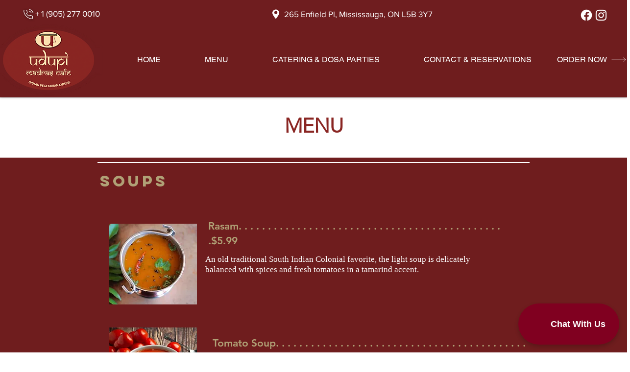

--- FILE ---
content_type: application/javascript; charset=UTF-8
request_url: https://udify.app/_next/static/chunks/19354-b86f63c290d63462.js
body_size: 19398
content:
(self.webpackChunk_N_E=self.webpackChunk_N_E||[]).push([[19354],{19354:(e,t,s)=>{"use strict";let i;s.d(t,{xC:()=>H,x6:()=>V,TO:()=>N,r9:()=>I,Bd:()=>K});var r=s(57145),a=s(61637),n=s(44125),o=s.n(n),l=/\s([^'"/\s><]+?)[\s/>]|([^\s=]+)=\s?(".*?"|'.*?')/g;function u(e){var t={type:"tag",name:"",voidElement:!1,attrs:{},children:[]},s=e.match(/<\/?([^\s]+?)[/\s>]/);if(s&&(t.name=s[1],(o()[s[1]]||"/"===e.charAt(e.length-2))&&(t.voidElement=!0),t.name.startsWith("!--"))){var i=e.indexOf("--\x3e");return{type:"comment",comment:-1!==i?e.slice(4,i):""}}for(var r=new RegExp(l),a=null;null!==(a=r.exec(e));)if(a[0].trim())if(a[1]){var n=a[1].trim(),u=[n,""];n.indexOf("=")>-1&&(u=n.split("=")),t.attrs[u[0]]=u[1],r.lastIndex--}else a[2]&&(t.attrs[a[2]]=a[3].trim().substring(1,a[3].length-1));return t}var p=/<[a-zA-Z0-9\-\!\/](?:"[^"]*"|'[^']*'|[^'">])*>/g,h=/^\s*$/,c=Object.create(null);let d={parse:function(e,t){t||(t={}),t.components||(t.components=c);var s,i=[],r=[],a=-1,n=!1;if(0!==e.indexOf("<")){var o=e.indexOf("<");i.push({type:"text",content:-1===o?e:e.substring(0,o)})}return e.replace(p,function(o,l){if(n){if(o!=="</"+s.name+">")return;n=!1}var p,c="/"!==o.charAt(1),d=o.startsWith("\x3c!--"),g=l+o.length,f=e.charAt(g);if(d){var m=u(o);return a<0?i.push(m):(p=r[a]).children.push(m),i}if(c&&(a++,"tag"===(s=u(o)).type&&t.components[s.name]&&(s.type="component",n=!0),s.voidElement||n||!f||"<"===f||s.children.push({type:"text",content:e.slice(g,e.indexOf("<",g))}),0===a&&i.push(s),(p=r[a-1])&&p.children.push(s),r[a]=s),(!c||s.voidElement)&&(a>-1&&(s.voidElement||s.name===o.slice(2,-1))&&(s=-1==--a?i:r[a]),!n&&"<"!==f&&f)){p=-1===a?i:r[a].children;var y=e.indexOf("<",g),v=e.slice(g,-1===y?void 0:y);h.test(v)&&(v=" "),(y>-1&&a+p.length>=0||" "!==v)&&p.push({type:"text",content:v})}}),i}},g=(e,t,s,i)=>{let r=[s,{code:t,...i||{}}];if(e?.services?.logger?.forward)return e.services.logger.forward(r,"warn","react-i18next::",!0);x(r[0])&&(r[0]=`react-i18next:: ${r[0]}`),e?.services?.logger?.warn?e.services.logger.warn(...r):console?.warn&&console.warn(...r)},f={},m=(e,t,s,i)=>{x(s)&&f[s]||(x(s)&&(f[s]=new Date),g(e,t,s,i))},y=(e,t)=>()=>{if(e.isInitialized)t();else{let s=()=>{setTimeout(()=>{e.off("initialized",s)},0),t()};e.on("initialized",s)}},v=(e,t,s)=>{e.loadNamespaces(t,y(e,s))},b=(e,t,s,i)=>{if(x(s)&&(s=[s]),e.options.preload&&e.options.preload.indexOf(t)>-1)return v(e,s,i);s.forEach(t=>{0>e.options.ns.indexOf(t)&&e.options.ns.push(t)}),e.loadLanguages(t,y(e,i))},x=e=>"string"==typeof e,O=e=>"object"==typeof e&&null!==e,k=/&(?:amp|#38|lt|#60|gt|#62|apos|#39|quot|#34|nbsp|#160|copy|#169|reg|#174|hellip|#8230|#x2F|#47);/g,S={"&amp;":"&","&#38;":"&","&lt;":"<","&#60;":"<","&gt;":">","&#62;":">","&apos;":"'","&#39;":"'","&quot;":'"',"&#34;":'"',"&nbsp;":" ","&#160;":" ","&copy;":"\xa9","&#169;":"\xa9","&reg;":"\xae","&#174;":"\xae","&hellip;":"…","&#8230;":"…","&#x2F;":"/","&#47;":"/"},L=e=>S[e],$=e=>e.replace(k,L),w={bindI18n:"languageChanged",bindI18nStore:"",transEmptyNodeValue:"",transSupportBasicHtmlNodes:!0,transWrapTextNodes:"",transKeepBasicHtmlNodesFor:["br","strong","i","p"],useSuspense:!0,unescape:$,transDefaultProps:void 0},N=()=>i,E=(e,t)=>{if(!e)return!1;let s=e.props?.children??e.children;return t?s.length>0:!!s},R=e=>{if(!e)return[];let t=e.props?.children??e.children;return e.props?.i18nIsDynamicList?C(t):t},C=e=>Array.isArray(e)?e:[e],j=(e,t,s,i)=>{if(!e)return"";let a="",n=C(e),o=t?.transSupportBasicHtmlNodes?t.transKeepBasicHtmlNodesFor??[]:[];return n.forEach((e,n)=>{if(x(e)){a+=`${e}`;return}if((0,r.isValidElement)(e)){let{props:r,type:l}=e,u=Object.keys(r).length,p=o.indexOf(l)>-1,h=r.children;if(!h&&p&&!u){a+=`<${l}/>`;return}if(!h&&(!p||u)||r.i18nIsDynamicList){a+=`<${n}></${n}>`;return}if(p&&1===u&&x(h)){a+=`<${l}>${h}</${l}>`;return}let c=j(h,t,s,i);a+=`<${n}>${c}</${n}>`;return}if(null===e)return void g(s,"TRANS_NULL_VALUE","Passed in a null value as child",{i18nKey:i});if(O(e)){let{format:t,...r}=e,n=Object.keys(r);if(1===n.length){let e=t?`${n[0]}, ${t}`:n[0];a+=`{{${e}}}`;return}g(s,"TRANS_INVALID_OBJ","Invalid child - Object should only have keys {{ value, format }} (format is optional).",{i18nKey:i,child:e});return}g(s,"TRANS_INVALID_VAR","Passed in a variable like {number} - pass variables for interpolation as full objects like {{number}}.",{i18nKey:i,child:e})}),a},P=(e,t,s)=>{let i=e.key||t,a=(0,r.cloneElement)(e,{key:i});return!a.props||!a.props.children||0>s.indexOf(`${t}/>`)&&0>s.indexOf(`${t} />`)?a:(0,r.createElement)(function(){return(0,r.createElement)(r.Fragment,null,a)},{key:i})},I={type:"3rdParty",init(e){((e={})=>{w={...w,...e}})(e.options.react),i=e}},A=(0,r.createContext)();class T{constructor(){this.usedNamespaces={}}addUsedNamespaces(e){e.forEach(e=>{this.usedNamespaces[e]||(this.usedNamespaces[e]=!0)})}getUsedNamespaces(){return Object.keys(this.usedNamespaces)}}function V({children:e,count:t,parent:s,i18nKey:i,context:n,tOptions:o={},values:l,defaults:u,components:p,ns:h,i18n:c,t:g,shouldUnescape:f,...y}){let{i18n:v,defaultNS:b}=(0,r.useContext)(A)||{},k=c||v||N(),S=g||k?.t.bind(k);return function({children:e,count:t,parent:s,i18nKey:i,context:n,tOptions:o={},values:l,defaults:u,components:p,ns:h,i18n:c,t:g,shouldUnescape:f,...y}){let v=c||N();if(!v)return m(v,"NO_I18NEXT_INSTANCE","Trans: You need to pass in an i18next instance using i18nextReactModule",{i18nKey:i}),e;let b=g||v.t.bind(v)||(e=>e),k={...w,...v.options?.react},S=h||b.ns||v.options?.defaultNS;S=x(S)?[S]:S||["translation"];let{transDefaultProps:L}=k,I=L?.tOptions?{...L.tOptions,...o}:o,A=f??L?.shouldUnescape,T=L?.values?{...L.values,...l}:l,V=L?.components?{...L.components,...p}:p,F=j(e,k,v,i),D=u||I?.defaultValue||F||k.transEmptyNodeValue||("function"==typeof i?(0,a.Rm)(i):i),{hashTransKey:U}=k,_=i||(U?U(F||D):F||D);l=v.options?.interpolation?.defaultVariables?T&&Object.keys(T).length>0?{...T,...v.options.interpolation.defaultVariables}:{...v.options.interpolation.defaultVariables}:T;let M=(e=>{let t={};if(!e)return t;let s=e=>{C(e).forEach(e=>{x(e)||(E(e)?s(R(e)):O(e)&&!(0,r.isValidElement)(e)&&Object.assign(t,e))})};return s(e),t})(e);M&&"number"==typeof M.count&&void 0===t&&(t=M.count);let K=!l&&(void 0===t||v.options?.interpolation?.alwaysFormat)&&e?{interpolation:{...I.interpolation,prefix:"#$?",suffix:"?$#"}}:I.interpolation,H={...I,context:n||I.context,count:t,...l,...K,defaultValue:D,ns:S},z=_?b(_,H):D;z===_&&D&&(z=D);let B=((e,t,s,i)=>{if(!e)return null;if(Array.isArray(e))return e.map((e,s)=>P(e,s,t));return O(e)?((e,t)=>{let s={};return Object.keys(e).forEach(i=>{Object.assign(s,{[i]:P(e[i],i,t)})}),s})(e,t):(m(s,"TRANS_INVALID_COMPONENTS",'<Trans /> "components" prop expects an object or array',{i18nKey:i}),null)})(V,z,v,i),q=B||e,J=null;!(!O(B)||Array.isArray(B))&&Object.keys(B).reduce((e,t)=>e&&Number.isNaN(Number.parseFloat(t)),!0)&&(J=B,q=e);let W=((e,t,s,i,a,n,o)=>{if(""===s)return[];let l=a.transKeepBasicHtmlNodesFor||[],u=s&&new RegExp(l.map(e=>`<${e}`).join("|")).test(s);if(!e&&!t&&!u&&!o)return[s];let p=t??{},h=e=>{C(e).forEach(e=>{x(e)||(E(e)?h(R(e)):O(e)&&!(0,r.isValidElement)(e)&&Object.assign(p,e))})};h(e);let c=((e,t=[],s={})=>{if(!e)return e;let i=[...t,...Object.keys(s)],r="",a=0;for(;a<e.length;)if("<"===e[a]){let t=!1,s=e.slice(a).match(/^<\/(\d+|[a-zA-Z][a-zA-Z0-9-]*)>/);if(s){let e=s[1];(/^\d+$/.test(e)||i.includes(e))&&(t=!0,r+=s[0],a+=s[0].length)}if(!t){let s=e.slice(a).match(/^<(\d+|[a-zA-Z][a-zA-Z0-9-]*)(\s+[\w-]+(?:=(?:"[^"]*"|'[^']*'|[^\s>]+))?)*\s*(\/)?>/);if(s){let e=s[1];(/^\d+$/.test(e)||i.includes(e))&&(t=!0,r+=s[0],a+=s[0].length)}}t||(r+="&lt;",a+=1)}else r+=e[a],a+=1;return r})(s,l,p),g=d.parse(`<0>${c}</0>`),f={...p,...n},m=(e,t,s)=>{let i,a=R(e),n=v(a,t.children,s);return Array.isArray(i=a)&&i.every(r.isValidElement)&&0===n.length||e.props?.i18nIsDynamicList?a:n},y=(e,t,s,i,a)=>{e.dummy?(e.children=t,s.push((0,r.cloneElement)(e,{key:i},a?void 0:t))):s.push(...r.Children.map([e],e=>{let s="data-i18n-is-dynamic-list",n={key:i,[s]:void 0};return e&&e.props&&Object.keys(e.props).forEach(t=>{"ref"!==t&&"children"!==t&&"i18nIsDynamicList"!==t&&t!==s&&(n[t]=e.props[t])}),(0,r.cloneElement)(e,n,a?null:t)}))},v=(e,s,n)=>{let p=C(e);return C(s).reduce((e,s,h)=>{let c=s.children?.[0]?.content&&i.services.interpolator.interpolate(s.children[0].content,f,i.language);if("tag"===s.type){let d=p[parseInt(s.name,10)];!d&&t&&(d=t[s.name]),1!==n.length||d||(d=n[0][s.name]),d||(d={});let g={...s.attrs};o&&Object.keys(g).forEach(e=>{let t=g[e];x(t)&&(g[e]=$(t))});let b=0!==Object.keys(g).length?((e,t)=>{let s={...t};return s.props=Object.assign(e.props,t.props),s})({props:g},d):d,k=(0,r.isValidElement)(b),S=k&&E(s,!0)&&!s.voidElement,L=u&&O(b)&&b.dummy&&!k,w=O(t)&&Object.hasOwnProperty.call(t,s.name);if(x(b)){let t=i.services.interpolator.interpolate(b,f,i.language);e.push(t)}else if(E(b)||S){let t=m(b,s,n);y(b,t,e,h)}else if(L)y(b,v(p,s.children,n),e,h);else if(Number.isNaN(parseFloat(s.name)))if(w){let t=m(b,s,n);y(b,t,e,h,s.voidElement)}else if(a.transSupportBasicHtmlNodes&&l.indexOf(s.name)>-1)if(s.voidElement)e.push((0,r.createElement)(s.name,{key:`${s.name}-${h}`}));else{let t=v(p,s.children,n);e.push((0,r.createElement)(s.name,{key:`${s.name}-${h}`},t))}else if(s.voidElement)e.push(`<${s.name} />`);else{let t=v(p,s.children,n);e.push(`<${s.name}>${t}</${s.name}>`)}else if(O(b)&&!k){let t=s.children[0]?c:null;t&&e.push(t)}else y(b,c,e,h,1!==s.children.length||!c)}else if("text"===s.type){let t=a.transWrapTextNodes,n="function"==typeof a.unescape?a.unescape:w.unescape,l=o?n(i.services.interpolator.interpolate(s.content,f,i.language)):i.services.interpolator.interpolate(s.content,f,i.language);t?e.push((0,r.createElement)(t,{key:`${s.name}-${h}`},l)):e.push(l)}return e},[])};return R(v([{dummy:!0,children:e||[]}],g,C(e||[]))[0])})(q,J,z,v,k,H,A),Y=s??k.defaultTransParent;return Y?(0,r.createElement)(Y,y,W):W}({children:e,count:t,parent:s,i18nKey:i,context:n,tOptions:o,values:l,defaults:u,components:p,ns:h||S?.ns||b||k?.options?.defaultNS,i18n:k,t:g,shouldUnescape:f,...y})}let F={"&nbsp;":"\xa0","&amp;":"&","&lt;":"<","&gt;":">","&quot;":'"',"&apos;":"'","&copy;":"\xa9","&reg;":"\xae","&trade;":"™","&hellip;":"…","&ndash;":"–","&mdash;":"—","&lsquo;":"‘","&rsquo;":"’","&sbquo;":"‚","&ldquo;":"“","&rdquo;":"”","&bdquo;":"„","&dagger;":"†","&Dagger;":"‡","&bull;":"•","&prime;":"′","&Prime;":"″","&lsaquo;":"‹","&rsaquo;":"›","&sect;":"\xa7","&para;":"\xb6","&middot;":"\xb7","&ensp;":" ","&emsp;":" ","&thinsp;":" ","&euro;":"€","&pound;":"\xa3","&yen;":"\xa5","&cent;":"\xa2","&curren;":"\xa4","&times;":"\xd7","&divide;":"\xf7","&minus;":"−","&plusmn;":"\xb1","&ne;":"≠","&le;":"≤","&ge;":"≥","&asymp;":"≈","&equiv;":"≡","&infin;":"∞","&int;":"∫","&sum;":"∑","&prod;":"∏","&radic;":"√","&part;":"∂","&permil;":"‰","&deg;":"\xb0","&micro;":"\xb5","&larr;":"←","&uarr;":"↑","&rarr;":"→","&darr;":"↓","&harr;":"↔","&crarr;":"↵","&lArr;":"⇐","&uArr;":"⇑","&rArr;":"⇒","&dArr;":"⇓","&hArr;":"⇔","&alpha;":"α","&beta;":"β","&gamma;":"γ","&delta;":"δ","&epsilon;":"ε","&zeta;":"ζ","&eta;":"η","&theta;":"θ","&iota;":"ι","&kappa;":"κ","&lambda;":"λ","&mu;":"μ","&nu;":"ν","&xi;":"ξ","&omicron;":"ο","&pi;":"π","&rho;":"ρ","&sigma;":"σ","&tau;":"τ","&upsilon;":"υ","&phi;":"φ","&chi;":"χ","&psi;":"ψ","&omega;":"ω","&Alpha;":"Α","&Beta;":"Β","&Gamma;":"Γ","&Delta;":"Δ","&Epsilon;":"Ε","&Zeta;":"Ζ","&Eta;":"Η","&Theta;":"Θ","&Iota;":"Ι","&Kappa;":"Κ","&Lambda;":"Λ","&Mu;":"Μ","&Nu;":"Ν","&Xi;":"Ξ","&Omicron;":"Ο","&Pi;":"Π","&Rho;":"Ρ","&Sigma;":"Σ","&Tau;":"Τ","&Upsilon;":"Υ","&Phi;":"Φ","&Chi;":"Χ","&Psi;":"Ψ","&Omega;":"Ω","&Agrave;":"\xc0","&Aacute;":"\xc1","&Acirc;":"\xc2","&Atilde;":"\xc3","&Auml;":"\xc4","&Aring;":"\xc5","&AElig;":"\xc6","&Ccedil;":"\xc7","&Egrave;":"\xc8","&Eacute;":"\xc9","&Ecirc;":"\xca","&Euml;":"\xcb","&Igrave;":"\xcc","&Iacute;":"\xcd","&Icirc;":"\xce","&Iuml;":"\xcf","&ETH;":"\xd0","&Ntilde;":"\xd1","&Ograve;":"\xd2","&Oacute;":"\xd3","&Ocirc;":"\xd4","&Otilde;":"\xd5","&Ouml;":"\xd6","&Oslash;":"\xd8","&Ugrave;":"\xd9","&Uacute;":"\xda","&Ucirc;":"\xdb","&Uuml;":"\xdc","&Yacute;":"\xdd","&THORN;":"\xde","&szlig;":"\xdf","&agrave;":"\xe0","&aacute;":"\xe1","&acirc;":"\xe2","&atilde;":"\xe3","&auml;":"\xe4","&aring;":"\xe5","&aelig;":"\xe6","&ccedil;":"\xe7","&egrave;":"\xe8","&eacute;":"\xe9","&ecirc;":"\xea","&euml;":"\xeb","&igrave;":"\xec","&iacute;":"\xed","&icirc;":"\xee","&iuml;":"\xef","&eth;":"\xf0","&ntilde;":"\xf1","&ograve;":"\xf2","&oacute;":"\xf3","&ocirc;":"\xf4","&otilde;":"\xf5","&ouml;":"\xf6","&oslash;":"\xf8","&ugrave;":"\xf9","&uacute;":"\xfa","&ucirc;":"\xfb","&uuml;":"\xfc","&yacute;":"\xfd","&thorn;":"\xfe","&yuml;":"\xff","&iexcl;":"\xa1","&iquest;":"\xbf","&fnof;":"ƒ","&circ;":"ˆ","&tilde;":"˜","&OElig;":"Œ","&oelig;":"œ","&Scaron;":"Š","&scaron;":"š","&Yuml;":"Ÿ","&ordf;":"\xaa","&ordm;":"\xba","&macr;":"\xaf","&acute;":"\xb4","&cedil;":"\xb8","&sup1;":"\xb9","&sup2;":"\xb2","&sup3;":"\xb3","&frac14;":"\xbc","&frac12;":"\xbd","&frac34;":"\xbe","&spades;":"♠","&clubs;":"♣","&hearts;":"♥","&diams;":"♦","&loz;":"◊","&oline;":"‾","&frasl;":"⁄","&weierp;":"℘","&image;":"ℑ","&real;":"ℜ","&alefsym;":"ℵ"},D=RegExp(Object.keys(F).map(e=>e.replace(/[.*+?^${}()|[\]\\]/g,"\\$&")).join("|"),"g");var U=s(82852);let _={t:(e,t)=>x(t)?t:O(t)&&x(t.defaultValue)?t.defaultValue:Array.isArray(e)?e[e.length-1]:e,ready:!1},M=()=>()=>{},K=(e,t={})=>{let{i18n:s}=t,{i18n:i,defaultNS:a}=(0,r.useContext)(A)||{},n=s||i||N();n&&!n.reportNamespaces&&(n.reportNamespaces=new T),n||m(n,"NO_I18NEXT_INSTANCE","useTranslation: You will need to pass in an i18next instance by using initReactI18next");let o=(0,r.useMemo)(()=>({...w,...n?.options?.react,...t}),[n,t]),{useSuspense:l,keyPrefix:u}=o,p=e||a||n?.options?.defaultNS,h=x(p)?[p]:p||["translation"],c=(0,r.useMemo)(()=>h,h);n?.reportNamespaces?.addUsedNamespaces?.(c);let d=(0,r.useRef)(0),g=(0,r.useCallback)(e=>{if(!n)return M;let{bindI18n:t,bindI18nStore:s}=o,i=()=>{d.current+=1,e()};return t&&n.on(t,i),s&&n.store.on(s,i),()=>{t&&t.split(" ").forEach(e=>n.off(e,i)),s&&s.split(" ").forEach(e=>n.store.off(e,i))}},[n,o]),f=(0,r.useRef)(),y=(0,r.useCallback)(()=>{if(!n)return _;let e=!!(n.isInitialized||n.initializedStoreOnce)&&c.every(e=>((e,t,s={})=>t.languages&&t.languages.length?t.hasLoadedNamespace(e,{lng:s.lng,precheck:(t,i)=>{if(s.bindI18n&&s.bindI18n.indexOf("languageChanging")>-1&&t.services.backendConnector.backend&&t.isLanguageChangingTo&&!i(t.isLanguageChangingTo,e))return!1}}):(m(t,"NO_LANGUAGES","i18n.languages were undefined or empty",{languages:t.languages}),!0))(e,n,o)),s=t.lng||n.language,i=d.current,r=f.current;if(r&&r.ready===e&&r.lng===s&&r.keyPrefix===u&&r.revision===i)return r;let a={t:n.getFixedT(s,"fallback"===o.nsMode?c:c[0],u),ready:e,lng:s,keyPrefix:u,revision:i};return f.current=a,a},[n,c,u,o,t.lng]),[O,k]=(0,r.useState)(0),{t:S,ready:L}=(0,U.useSyncExternalStore)(g,y,y);(0,r.useEffect)(()=>{if(n&&!L&&!l){let e=()=>k(e=>e+1);t.lng?b(n,t.lng,c,e):v(n,c,e)}},[n,t.lng,c,L,l,O]);let $=n||{},E=(0,r.useRef)(null),R=(0,r.useRef)(),C=e=>{let t=Object.getOwnPropertyDescriptors(e);t.__original&&delete t.__original;let s=Object.create(Object.getPrototypeOf(e),t);if(!Object.prototype.hasOwnProperty.call(s,"__original"))try{Object.defineProperty(s,"__original",{value:e,writable:!1,enumerable:!1,configurable:!1})}catch(e){}return s},j=(0,r.useMemo)(()=>{let e=$?.language,t=$;$&&(E.current&&E.current.__original===$?R.current!==e?(E.current=t=C($),R.current=e):t=E.current:(E.current=t=C($),R.current=e));let s=[S,t,L];return s.t=S,s.i18n=t,s.ready=L,s},[S,$,L,$.resolvedLanguage,$.language,$.languages]);if(n&&l&&!L)throw new Promise(e=>{let s=()=>e();t.lng?b(n,t.lng,c,s):v(n,c,s)});return j};function H({i18n:e,defaultNS:t,children:s}){let i=(0,r.useMemo)(()=>({i18n:e,defaultNS:t}),[e,t]);return(0,r.createElement)(A.Provider,{value:i},s)}},44125:e=>{e.exports={area:!0,base:!0,br:!0,col:!0,embed:!0,hr:!0,img:!0,input:!0,link:!0,meta:!0,param:!0,source:!0,track:!0,wbr:!0}},61637:(e,t,s)=>{"use strict";s.d(t,{Q_:()=>W,Rm:()=>E,t:()=>Y});let i=e=>"string"==typeof e,r=()=>{let e,t,s=new Promise((s,i)=>{e=s,t=i});return s.resolve=e,s.reject=t,s},a=e=>null==e?"":""+e,n=/###/g,o=e=>e&&e.indexOf("###")>-1?e.replace(n,"."):e,l=e=>!e||i(e),u=(e,t,s)=>{let r=i(t)?t.split("."):t,a=0;for(;a<r.length-1;){if(l(e))return{};let t=o(r[a]);!e[t]&&s&&(e[t]=new s),e=Object.prototype.hasOwnProperty.call(e,t)?e[t]:{},++a}return l(e)?{}:{obj:e,k:o(r[a])}},p=(e,t,s)=>{let{obj:i,k:r}=u(e,t,Object);if(void 0!==i||1===t.length){i[r]=s;return}let a=t[t.length-1],n=t.slice(0,t.length-1),o=u(e,n,Object);for(;void 0===o.obj&&n.length;)a=`${n[n.length-1]}.${a}`,o=u(e,n=n.slice(0,n.length-1),Object),o?.obj&&void 0!==o.obj[`${o.k}.${a}`]&&(o.obj=void 0);o.obj[`${o.k}.${a}`]=s},h=(e,t)=>{let{obj:s,k:i}=u(e,t);if(s&&Object.prototype.hasOwnProperty.call(s,i))return s[i]},c=(e,t,s)=>{for(let r in t)"__proto__"!==r&&"constructor"!==r&&(r in e?i(e[r])||e[r]instanceof String||i(t[r])||t[r]instanceof String?s&&(e[r]=t[r]):c(e[r],t[r],s):e[r]=t[r]);return e},d=e=>e.replace(/[\-\[\]\/\{\}\(\)\*\+\?\.\\\^\$\|]/g,"\\$&");var g={"&":"&amp;","<":"&lt;",">":"&gt;",'"':"&quot;","'":"&#39;","/":"&#x2F;"};let f=e=>i(e)?e.replace(/[&<>"'\/]/g,e=>g[e]):e;class m{constructor(e){this.capacity=e,this.regExpMap=new Map,this.regExpQueue=[]}getRegExp(e){let t=this.regExpMap.get(e);if(void 0!==t)return t;let s=new RegExp(e);return this.regExpQueue.length===this.capacity&&this.regExpMap.delete(this.regExpQueue.shift()),this.regExpMap.set(e,s),this.regExpQueue.push(e),s}}let y=[" ",",","?","!",";"],v=new m(20),b=(e,t,s=".")=>{if(!e)return;if(e[t]){if(!Object.prototype.hasOwnProperty.call(e,t))return;return e[t]}let i=t.split(s),r=e;for(let e=0;e<i.length;){let t;if(!r||"object"!=typeof r)return;let a="";for(let n=e;n<i.length;++n)if(n!==e&&(a+=s),a+=i[n],void 0!==(t=r[a])){if(["string","number","boolean"].indexOf(typeof t)>-1&&n<i.length-1)continue;e+=n-e+1;break}r=t}return r},x=e=>e?.replace("_","-"),O={type:"logger",log(e){this.output("log",e)},warn(e){this.output("warn",e)},error(e){this.output("error",e)},output(e,t){console?.[e]?.apply?.(console,t)}};class k{constructor(e,t={}){this.init(e,t)}init(e,t={}){this.prefix=t.prefix||"i18next:",this.logger=e||O,this.options=t,this.debug=t.debug}log(...e){return this.forward(e,"log","",!0)}warn(...e){return this.forward(e,"warn","",!0)}error(...e){return this.forward(e,"error","")}deprecate(...e){return this.forward(e,"warn","WARNING DEPRECATED: ",!0)}forward(e,t,s,r){return r&&!this.debug?null:(i(e[0])&&(e[0]=`${s}${this.prefix} ${e[0]}`),this.logger[t](e))}create(e){return new k(this.logger,{...{prefix:`${this.prefix}:${e}:`},...this.options})}clone(e){return(e=e||this.options).prefix=e.prefix||this.prefix,new k(this.logger,e)}}var S=new k;class L{constructor(){this.observers={}}on(e,t){return e.split(" ").forEach(e=>{this.observers[e]||(this.observers[e]=new Map);let s=this.observers[e].get(t)||0;this.observers[e].set(t,s+1)}),this}off(e,t){if(this.observers[e]){if(!t)return void delete this.observers[e];this.observers[e].delete(t)}}emit(e,...t){this.observers[e]&&Array.from(this.observers[e].entries()).forEach(([e,s])=>{for(let i=0;i<s;i++)e(...t)}),this.observers["*"]&&Array.from(this.observers["*"].entries()).forEach(([s,i])=>{for(let r=0;r<i;r++)s.apply(s,[e,...t])})}}class $ extends L{constructor(e,t={ns:["translation"],defaultNS:"translation"}){super(),this.data=e||{},this.options=t,void 0===this.options.keySeparator&&(this.options.keySeparator="."),void 0===this.options.ignoreJSONStructure&&(this.options.ignoreJSONStructure=!0)}addNamespaces(e){0>this.options.ns.indexOf(e)&&this.options.ns.push(e)}removeNamespaces(e){let t=this.options.ns.indexOf(e);t>-1&&this.options.ns.splice(t,1)}getResource(e,t,s,r={}){let a,n=void 0!==r.keySeparator?r.keySeparator:this.options.keySeparator,o=void 0!==r.ignoreJSONStructure?r.ignoreJSONStructure:this.options.ignoreJSONStructure;e.indexOf(".")>-1?a=e.split("."):(a=[e,t],s&&(Array.isArray(s)?a.push(...s):i(s)&&n?a.push(...s.split(n)):a.push(s)));let l=h(this.data,a);return(!l&&!t&&!s&&e.indexOf(".")>-1&&(e=a[0],t=a[1],s=a.slice(2).join(".")),!l&&o&&i(s))?b(this.data?.[e]?.[t],s,n):l}addResource(e,t,s,i,r={silent:!1}){let a=void 0!==r.keySeparator?r.keySeparator:this.options.keySeparator,n=[e,t];s&&(n=n.concat(a?s.split(a):s)),e.indexOf(".")>-1&&(n=e.split("."),i=t,t=n[1]),this.addNamespaces(t),p(this.data,n,i),r.silent||this.emit("added",e,t,s,i)}addResources(e,t,s,r={silent:!1}){for(let r in s)(i(s[r])||Array.isArray(s[r]))&&this.addResource(e,t,r,s[r],{silent:!0});r.silent||this.emit("added",e,t,s)}addResourceBundle(e,t,s,i,r,a={silent:!1,skipCopy:!1}){let n=[e,t];e.indexOf(".")>-1&&(n=e.split("."),i=s,s=t,t=n[1]),this.addNamespaces(t);let o=h(this.data,n)||{};a.skipCopy||(s=JSON.parse(JSON.stringify(s))),i?c(o,s,r):o={...o,...s},p(this.data,n,o),a.silent||this.emit("added",e,t,s)}removeResourceBundle(e,t){this.hasResourceBundle(e,t)&&delete this.data[e][t],this.removeNamespaces(t),this.emit("removed",e,t)}hasResourceBundle(e,t){return void 0!==this.getResource(e,t)}getResourceBundle(e,t){return t||(t=this.options.defaultNS),this.getResource(e,t)}getDataByLanguage(e){return this.data[e]}hasLanguageSomeTranslations(e){let t=this.getDataByLanguage(e);return!!(t&&Object.keys(t)||[]).find(e=>t[e]&&Object.keys(t[e]).length>0)}toJSON(){return this.data}}var w={processors:{},addPostProcessor(e){this.processors[e.name]=e},handle(e,t,s,i,r){return e.forEach(e=>{t=this.processors[e]?.process(t,s,i,r)??t}),t}};let N=Symbol("i18next/PATH_KEY");function E(e,t){let{[N]:s}=e(function(){let e,t=[],s=Object.create(null);return s.get=(i,r)=>(e?.revoke?.(),r===N)?t:(t.push(r),(e=Proxy.revocable(i,s)).proxy),Proxy.revocable(Object.create(null),s).proxy}());return s.join(t?.keySeparator??".")}let R={},C=e=>!i(e)&&"boolean"!=typeof e&&"number"!=typeof e;class j extends L{constructor(e,t={}){super(),((e,t,s)=>{e.forEach(e=>{t[e]&&(s[e]=t[e])})})(["resourceStore","languageUtils","pluralResolver","interpolator","backendConnector","i18nFormat","utils"],e,this),this.options=t,void 0===this.options.keySeparator&&(this.options.keySeparator="."),this.logger=S.create("translator")}changeLanguage(e){e&&(this.language=e)}exists(e,t={interpolation:{}}){let s={...t};if(null==e)return!1;let i=this.resolve(e,s);if(i?.res===void 0)return!1;let r=C(i.res);return!1!==s.returnObjects||!r}extractFromKey(e,t){let s=void 0!==t.nsSeparator?t.nsSeparator:this.options.nsSeparator;void 0===s&&(s=":");let r=void 0!==t.keySeparator?t.keySeparator:this.options.keySeparator,a=t.ns||this.options.defaultNS||[],n=s&&e.indexOf(s)>-1,o=!this.options.userDefinedKeySeparator&&!t.keySeparator&&!this.options.userDefinedNsSeparator&&!t.nsSeparator&&!((e,t,s)=>{t=t||"",s=s||"";let i=y.filter(e=>0>t.indexOf(e)&&0>s.indexOf(e));if(0===i.length)return!0;let r=v.getRegExp(`(${i.map(e=>"?"===e?"\\?":e).join("|")})`),a=!r.test(e);if(!a){let t=e.indexOf(s);t>0&&!r.test(e.substring(0,t))&&(a=!0)}return a})(e,s,r);if(n&&!o){let t=e.match(this.interpolator.nestingRegexp);if(t&&t.length>0)return{key:e,namespaces:i(a)?[a]:a};let n=e.split(s);(s!==r||s===r&&this.options.ns.indexOf(n[0])>-1)&&(a=n.shift()),e=n.join(r)}return{key:e,namespaces:i(a)?[a]:a}}translate(e,t,s){let r="object"==typeof t?{...t}:t;if("object"!=typeof r&&this.options.overloadTranslationOptionHandler&&(r=this.options.overloadTranslationOptionHandler(arguments)),"object"==typeof r&&(r={...r}),r||(r={}),null==e)return"";"function"==typeof e&&(e=E(e,{...this.options,...r})),Array.isArray(e)||(e=[String(e)]);let a=void 0!==r.returnDetails?r.returnDetails:this.options.returnDetails,n=void 0!==r.keySeparator?r.keySeparator:this.options.keySeparator,{key:o,namespaces:l}=this.extractFromKey(e[e.length-1],r),u=l[l.length-1],p=void 0!==r.nsSeparator?r.nsSeparator:this.options.nsSeparator;void 0===p&&(p=":");let h=r.lng||this.language,c=r.appendNamespaceToCIMode||this.options.appendNamespaceToCIMode;if(h?.toLowerCase()==="cimode")return c?a?{res:`${u}${p}${o}`,usedKey:o,exactUsedKey:o,usedLng:h,usedNS:u,usedParams:this.getUsedParamsDetails(r)}:`${u}${p}${o}`:a?{res:o,usedKey:o,exactUsedKey:o,usedLng:h,usedNS:u,usedParams:this.getUsedParamsDetails(r)}:o;let d=this.resolve(e,r),g=d?.res,f=d?.usedKey||o,m=d?.exactUsedKey||o,y=void 0!==r.joinArrays?r.joinArrays:this.options.joinArrays,v=!this.i18nFormat||this.i18nFormat.handleAsObject,b=void 0!==r.count&&!i(r.count),x=j.hasDefaultValue(r),O=b?this.pluralResolver.getSuffix(h,r.count,r):"",k=r.ordinal&&b?this.pluralResolver.getSuffix(h,r.count,{ordinal:!1}):"",S=b&&!r.ordinal&&0===r.count,L=S&&r[`defaultValue${this.options.pluralSeparator}zero`]||r[`defaultValue${O}`]||r[`defaultValue${k}`]||r.defaultValue,$=g;v&&!g&&x&&($=L);let w=C($),N=Object.prototype.toString.apply($);if(v&&$&&w&&0>["[object Number]","[object Function]","[object RegExp]"].indexOf(N)&&!(i(y)&&Array.isArray($))){if(!r.returnObjects&&!this.options.returnObjects){this.options.returnedObjectHandler||this.logger.warn("accessing an object - but returnObjects options is not enabled!");let e=this.options.returnedObjectHandler?this.options.returnedObjectHandler(f,$,{...r,ns:l}):`key '${o} (${this.language})' returned an object instead of string.`;return a?(d.res=e,d.usedParams=this.getUsedParamsDetails(r),d):e}if(n){let e=Array.isArray($),t=e?[]:{},s=e?m:f;for(let e in $)if(Object.prototype.hasOwnProperty.call($,e)){let i=`${s}${n}${e}`;x&&!g?t[e]=this.translate(i,{...r,defaultValue:C(L)?L[e]:void 0,...{joinArrays:!1,ns:l}}):t[e]=this.translate(i,{...r,joinArrays:!1,ns:l}),t[e]===i&&(t[e]=$[e])}g=t}}else if(v&&i(y)&&Array.isArray(g))(g=g.join(y))&&(g=this.extendTranslation(g,e,r,s));else{let t=!1,i=!1;!this.isValidLookup(g)&&x&&(t=!0,g=L),this.isValidLookup(g)||(i=!0,g=o);let a=(r.missingKeyNoValueFallbackToKey||this.options.missingKeyNoValueFallbackToKey)&&i?void 0:g,l=x&&L!==g&&this.options.updateMissing;if(i||t||l){if(this.logger.log(l?"updateKey":"missingKey",h,u,o,l?L:g),n){let e=this.resolve(o,{...r,keySeparator:!1});e&&e.res&&this.logger.warn("Seems the loaded translations were in flat JSON format instead of nested. Either set keySeparator: false on init or make sure your translations are published in nested format.")}let e=[],t=this.languageUtils.getFallbackCodes(this.options.fallbackLng,r.lng||this.language);if("fallback"===this.options.saveMissingTo&&t&&t[0])for(let s=0;s<t.length;s++)e.push(t[s]);else"all"===this.options.saveMissingTo?e=this.languageUtils.toResolveHierarchy(r.lng||this.language):e.push(r.lng||this.language);let s=(e,t,s)=>{let i=x&&s!==g?s:a;this.options.missingKeyHandler?this.options.missingKeyHandler(e,u,t,i,l,r):this.backendConnector?.saveMissing&&this.backendConnector.saveMissing(e,u,t,i,l,r),this.emit("missingKey",e,u,t,g)};this.options.saveMissing&&(this.options.saveMissingPlurals&&b?e.forEach(e=>{let t=this.pluralResolver.getSuffixes(e,r);S&&r[`defaultValue${this.options.pluralSeparator}zero`]&&0>t.indexOf(`${this.options.pluralSeparator}zero`)&&t.push(`${this.options.pluralSeparator}zero`),t.forEach(t=>{s([e],o+t,r[`defaultValue${t}`]||L)})}):s(e,o,L))}g=this.extendTranslation(g,e,r,d,s),i&&g===o&&this.options.appendNamespaceToMissingKey&&(g=`${u}${p}${o}`),(i||t)&&this.options.parseMissingKeyHandler&&(g=this.options.parseMissingKeyHandler(this.options.appendNamespaceToMissingKey?`${u}${p}${o}`:o,t?g:void 0,r))}return a?(d.res=g,d.usedParams=this.getUsedParamsDetails(r),d):g}extendTranslation(e,t,s,r,a){if(this.i18nFormat?.parse)e=this.i18nFormat.parse(e,{...this.options.interpolation.defaultVariables,...s},s.lng||this.language||r.usedLng,r.usedNS,r.usedKey,{resolved:r});else if(!s.skipInterpolation){let n;s.interpolation&&this.interpolator.init({...s,...{interpolation:{...this.options.interpolation,...s.interpolation}}});let o=i(e)&&(s?.interpolation?.skipOnVariables!==void 0?s.interpolation.skipOnVariables:this.options.interpolation.skipOnVariables);if(o){let t=e.match(this.interpolator.nestingRegexp);n=t&&t.length}let l=s.replace&&!i(s.replace)?s.replace:s;if(this.options.interpolation.defaultVariables&&(l={...this.options.interpolation.defaultVariables,...l}),e=this.interpolator.interpolate(e,l,s.lng||this.language||r.usedLng,s),o){let t=e.match(this.interpolator.nestingRegexp);n<(t&&t.length)&&(s.nest=!1)}!s.lng&&r&&r.res&&(s.lng=this.language||r.usedLng),!1!==s.nest&&(e=this.interpolator.nest(e,(...e)=>a?.[0]!==e[0]||s.context?this.translate(...e,t):(this.logger.warn(`It seems you are nesting recursively key: ${e[0]} in key: ${t[0]}`),null),s)),s.interpolation&&this.interpolator.reset()}let n=s.postProcess||this.options.postProcess,o=i(n)?[n]:n;return null!=e&&o?.length&&!1!==s.applyPostProcessor&&(e=w.handle(o,e,t,this.options&&this.options.postProcessPassResolved?{i18nResolved:{...r,usedParams:this.getUsedParamsDetails(s)},...s}:s,this)),e}resolve(e,t={}){let s,r,a,n,o;return i(e)&&(e=[e]),e.forEach(e=>{if(this.isValidLookup(s))return;let l=this.extractFromKey(e,t),u=l.key;r=u;let p=l.namespaces;this.options.fallbackNS&&(p=p.concat(this.options.fallbackNS));let h=void 0!==t.count&&!i(t.count),c=h&&!t.ordinal&&0===t.count,d=void 0!==t.context&&(i(t.context)||"number"==typeof t.context)&&""!==t.context,g=t.lngs?t.lngs:this.languageUtils.toResolveHierarchy(t.lng||this.language,t.fallbackLng);p.forEach(e=>{this.isValidLookup(s)||(o=e,!R[`${g[0]}-${e}`]&&this.utils?.hasLoadedNamespace&&!this.utils?.hasLoadedNamespace(o)&&(R[`${g[0]}-${e}`]=!0,this.logger.warn(`key "${r}" for languages "${g.join(", ")}" won't get resolved as namespace "${o}" was not yet loaded`,"This means something IS WRONG in your setup. You access the t function before i18next.init / i18next.loadNamespace / i18next.changeLanguage was done. Wait for the callback or Promise to resolve before accessing it!!!")),g.forEach(i=>{let r;if(this.isValidLookup(s))return;n=i;let o=[u];if(this.i18nFormat?.addLookupKeys)this.i18nFormat.addLookupKeys(o,u,i,e,t);else{let e;h&&(e=this.pluralResolver.getSuffix(i,t.count,t));let s=`${this.options.pluralSeparator}zero`,r=`${this.options.pluralSeparator}ordinal${this.options.pluralSeparator}`;if(h&&(t.ordinal&&0===e.indexOf(r)&&o.push(u+e.replace(r,this.options.pluralSeparator)),o.push(u+e),c&&o.push(u+s)),d){let i=`${u}${this.options.contextSeparator||"_"}${t.context}`;o.push(i),h&&(t.ordinal&&0===e.indexOf(r)&&o.push(i+e.replace(r,this.options.pluralSeparator)),o.push(i+e),c&&o.push(i+s))}}for(;r=o.pop();)this.isValidLookup(s)||(a=r,s=this.getResource(i,e,r,t))}))})}),{res:s,usedKey:r,exactUsedKey:a,usedLng:n,usedNS:o}}isValidLookup(e){return void 0!==e&&!(!this.options.returnNull&&null===e)&&!(!this.options.returnEmptyString&&""===e)}getResource(e,t,s,i={}){return this.i18nFormat?.getResource?this.i18nFormat.getResource(e,t,s,i):this.resourceStore.getResource(e,t,s,i)}getUsedParamsDetails(e={}){let t=e.replace&&!i(e.replace),s=t?e.replace:e;if(t&&void 0!==e.count&&(s.count=e.count),this.options.interpolation.defaultVariables&&(s={...this.options.interpolation.defaultVariables,...s}),!t)for(let e of(s={...s},["defaultValue","ordinal","context","replace","lng","lngs","fallbackLng","ns","keySeparator","nsSeparator","returnObjects","returnDetails","joinArrays","postProcess","interpolation"]))delete s[e];return s}static hasDefaultValue(e){let t="defaultValue";for(let s in e)if(Object.prototype.hasOwnProperty.call(e,s)&&t===s.substring(0,t.length)&&void 0!==e[s])return!0;return!1}}class P{constructor(e){this.options=e,this.supportedLngs=this.options.supportedLngs||!1,this.logger=S.create("languageUtils")}getScriptPartFromCode(e){if(!(e=x(e))||0>e.indexOf("-"))return null;let t=e.split("-");return 2===t.length||(t.pop(),"x"===t[t.length-1].toLowerCase())?null:this.formatLanguageCode(t.join("-"))}getLanguagePartFromCode(e){if(!(e=x(e))||0>e.indexOf("-"))return e;let t=e.split("-");return this.formatLanguageCode(t[0])}formatLanguageCode(e){if(i(e)&&e.indexOf("-")>-1){let t;try{t=Intl.getCanonicalLocales(e)[0]}catch(e){}return(t&&this.options.lowerCaseLng&&(t=t.toLowerCase()),t)?t:this.options.lowerCaseLng?e.toLowerCase():e}return this.options.cleanCode||this.options.lowerCaseLng?e.toLowerCase():e}isSupportedCode(e){return("languageOnly"===this.options.load||this.options.nonExplicitSupportedLngs)&&(e=this.getLanguagePartFromCode(e)),!this.supportedLngs||!this.supportedLngs.length||this.supportedLngs.indexOf(e)>-1}getBestMatchFromCodes(e){let t;return e?(e.forEach(e=>{if(t)return;let s=this.formatLanguageCode(e);(!this.options.supportedLngs||this.isSupportedCode(s))&&(t=s)}),!t&&this.options.supportedLngs&&e.forEach(e=>{if(t)return;let s=this.getScriptPartFromCode(e);if(this.isSupportedCode(s))return t=s;let i=this.getLanguagePartFromCode(e);if(this.isSupportedCode(i))return t=i;t=this.options.supportedLngs.find(e=>{if(e===i||!(0>e.indexOf("-")&&0>i.indexOf("-"))&&(e.indexOf("-")>0&&0>i.indexOf("-")&&e.substring(0,e.indexOf("-"))===i||0===e.indexOf(i)&&i.length>1))return e})}),t||(t=this.getFallbackCodes(this.options.fallbackLng)[0]),t):null}getFallbackCodes(e,t){if(!e)return[];if("function"==typeof e&&(e=e(t)),i(e)&&(e=[e]),Array.isArray(e))return e;if(!t)return e.default||[];let s=e[t];return s||(s=e[this.getScriptPartFromCode(t)]),s||(s=e[this.formatLanguageCode(t)]),s||(s=e[this.getLanguagePartFromCode(t)]),s||(s=e.default),s||[]}toResolveHierarchy(e,t){let s=this.getFallbackCodes((!1===t?[]:t)||this.options.fallbackLng||[],e),r=[],a=e=>{e&&(this.isSupportedCode(e)?r.push(e):this.logger.warn(`rejecting language code not found in supportedLngs: ${e}`))};return i(e)&&(e.indexOf("-")>-1||e.indexOf("_")>-1)?("languageOnly"!==this.options.load&&a(this.formatLanguageCode(e)),"languageOnly"!==this.options.load&&"currentOnly"!==this.options.load&&a(this.getScriptPartFromCode(e)),"currentOnly"!==this.options.load&&a(this.getLanguagePartFromCode(e))):i(e)&&a(this.formatLanguageCode(e)),s.forEach(e=>{0>r.indexOf(e)&&a(this.formatLanguageCode(e))}),r}}let I={zero:0,one:1,two:2,few:3,many:4,other:5},A={select:e=>1===e?"one":"other",resolvedOptions:()=>({pluralCategories:["one","other"]})};class T{constructor(e,t={}){this.languageUtils=e,this.options=t,this.logger=S.create("pluralResolver"),this.pluralRulesCache={}}addRule(e,t){this.rules[e]=t}clearCache(){this.pluralRulesCache={}}getRule(e,t={}){let s,i=x("dev"===e?"en":e),r=t.ordinal?"ordinal":"cardinal",a=JSON.stringify({cleanedCode:i,type:r});if(a in this.pluralRulesCache)return this.pluralRulesCache[a];try{s=new Intl.PluralRules(i,{type:r})}catch(r){if(!Intl)return this.logger.error("No Intl support, please use an Intl polyfill!"),A;if(!e.match(/-|_/))return A;let i=this.languageUtils.getLanguagePartFromCode(e);s=this.getRule(i,t)}return this.pluralRulesCache[a]=s,s}needsPlural(e,t={}){let s=this.getRule(e,t);return s||(s=this.getRule("dev",t)),s?.resolvedOptions().pluralCategories.length>1}getPluralFormsOfKey(e,t,s={}){return this.getSuffixes(e,s).map(e=>`${t}${e}`)}getSuffixes(e,t={}){let s=this.getRule(e,t);return(s||(s=this.getRule("dev",t)),s)?s.resolvedOptions().pluralCategories.sort((e,t)=>I[e]-I[t]).map(e=>`${this.options.prepend}${t.ordinal?`ordinal${this.options.prepend}`:""}${e}`):[]}getSuffix(e,t,s={}){let i=this.getRule(e,s);return i?`${this.options.prepend}${s.ordinal?`ordinal${this.options.prepend}`:""}${i.select(t)}`:(this.logger.warn(`no plural rule found for: ${e}`),this.getSuffix("dev",t,s))}}let V=(e,t,s,r=".",a=!0)=>{let n=((e,t,s)=>{let i=h(e,s);return void 0!==i?i:h(t,s)})(e,t,s);return!n&&a&&i(s)&&void 0===(n=b(e,s,r))&&(n=b(t,s,r)),n},F=e=>e.replace(/\$/g,"$$$$");class D{constructor(e={}){this.logger=S.create("interpolator"),this.options=e,this.format=e?.interpolation?.format||(e=>e),this.init(e)}init(e={}){e.interpolation||(e.interpolation={escapeValue:!0});let{escape:t,escapeValue:s,useRawValueToEscape:i,prefix:r,prefixEscaped:a,suffix:n,suffixEscaped:o,formatSeparator:l,unescapeSuffix:u,unescapePrefix:p,nestingPrefix:h,nestingPrefixEscaped:c,nestingSuffix:g,nestingSuffixEscaped:m,nestingOptionsSeparator:y,maxReplaces:v,alwaysFormat:b}=e.interpolation;this.escape=void 0!==t?t:f,this.escapeValue=void 0===s||s,this.useRawValueToEscape=void 0!==i&&i,this.prefix=r?d(r):a||"{{",this.suffix=n?d(n):o||"}}",this.formatSeparator=l||",",this.unescapePrefix=u?"":p||"-",this.unescapeSuffix=this.unescapePrefix?"":u||"",this.nestingPrefix=h?d(h):c||d("$t("),this.nestingSuffix=g?d(g):m||d(")"),this.nestingOptionsSeparator=y||",",this.maxReplaces=v||1e3,this.alwaysFormat=void 0!==b&&b,this.resetRegExp()}reset(){this.options&&this.init(this.options)}resetRegExp(){let e=(e,t)=>e?.source===t?(e.lastIndex=0,e):RegExp(t,"g");this.regexp=e(this.regexp,`${this.prefix}(.+?)${this.suffix}`),this.regexpUnescape=e(this.regexpUnescape,`${this.prefix}${this.unescapePrefix}(.+?)${this.unescapeSuffix}${this.suffix}`),this.nestingRegexp=e(this.nestingRegexp,`${this.nestingPrefix}((?:[^()"']+|"[^"]*"|'[^']*'|\\((?:[^()]|"[^"]*"|'[^']*')*\\))*?)${this.nestingSuffix}`)}interpolate(e,t,s,r){let n,o,l,u=this.options&&this.options.interpolation&&this.options.interpolation.defaultVariables||{},p=e=>{if(0>e.indexOf(this.formatSeparator)){let i=V(t,u,e,this.options.keySeparator,this.options.ignoreJSONStructure);return this.alwaysFormat?this.format(i,void 0,s,{...r,...t,interpolationkey:e}):i}let i=e.split(this.formatSeparator),a=i.shift().trim(),n=i.join(this.formatSeparator).trim();return this.format(V(t,u,a,this.options.keySeparator,this.options.ignoreJSONStructure),n,s,{...r,...t,interpolationkey:a})};this.resetRegExp();let h=r?.missingInterpolationHandler||this.options.missingInterpolationHandler,c=r?.interpolation?.skipOnVariables!==void 0?r.interpolation.skipOnVariables:this.options.interpolation.skipOnVariables;return[{regex:this.regexpUnescape,safeValue:e=>F(e)},{regex:this.regexp,safeValue:e=>this.escapeValue?F(this.escape(e)):F(e)}].forEach(t=>{for(l=0;n=t.regex.exec(e);){let s=n[1].trim();if(void 0===(o=p(s)))if("function"==typeof h){let t=h(e,n,r);o=i(t)?t:""}else if(r&&Object.prototype.hasOwnProperty.call(r,s))o="";else if(c){o=n[0];continue}else this.logger.warn(`missed to pass in variable ${s} for interpolating ${e}`),o="";else i(o)||this.useRawValueToEscape||(o=a(o));let u=t.safeValue(o);if(e=e.replace(n[0],u),c?(t.regex.lastIndex+=o.length,t.regex.lastIndex-=n[0].length):t.regex.lastIndex=0,++l>=this.maxReplaces)break}}),e}nest(e,t,s={}){let r,n,o,l=(e,t)=>{let s=this.nestingOptionsSeparator;if(0>e.indexOf(s))return e;let i=e.split(RegExp(`${s}[ ]*{`)),r=`{${i[1]}`;e=i[0];let a=(r=this.interpolate(r,o)).match(/'/g),n=r.match(/"/g);((a?.length??0)%2!=0||n)&&n.length%2==0||(r=r.replace(/'/g,'"'));try{o=JSON.parse(r),t&&(o={...t,...o})}catch(t){return this.logger.warn(`failed parsing options string in nesting for key ${e}`,t),`${e}${s}${r}`}return o.defaultValue&&o.defaultValue.indexOf(this.prefix)>-1&&delete o.defaultValue,e};for(;r=this.nestingRegexp.exec(e);){let u=[];(o=(o={...s}).replace&&!i(o.replace)?o.replace:o).applyPostProcessor=!1,delete o.defaultValue;let p=/{.*}/.test(r[1])?r[1].lastIndexOf("}")+1:r[1].indexOf(this.formatSeparator);if(-1!==p&&(u=r[1].slice(p).split(this.formatSeparator).map(e=>e.trim()).filter(Boolean),r[1]=r[1].slice(0,p)),(n=t(l.call(this,r[1].trim(),o),o))&&r[0]===e&&!i(n))return n;i(n)||(n=a(n)),n||(this.logger.warn(`missed to resolve ${r[1]} for nesting ${e}`),n=""),u.length&&(n=u.reduce((e,t)=>this.format(e,t,s.lng,{...s,interpolationkey:r[1].trim()}),n.trim())),e=e.replace(r[0],n),this.regexp.lastIndex=0}return e}}let U=e=>{let t={};return(s,i,r)=>{let a=r;r&&r.interpolationkey&&r.formatParams&&r.formatParams[r.interpolationkey]&&r[r.interpolationkey]&&(a={...a,[r.interpolationkey]:void 0});let n=i+JSON.stringify(a),o=t[n];return o||(o=e(x(i),r),t[n]=o),o(s)}},_=e=>(t,s,i)=>e(x(s),i)(t);class M{constructor(e={}){this.logger=S.create("formatter"),this.options=e,this.init(e)}init(e,t={interpolation:{}}){this.formatSeparator=t.interpolation.formatSeparator||",";let s=t.cacheInBuiltFormats?U:_;this.formats={number:s((e,t)=>{let s=new Intl.NumberFormat(e,{...t});return e=>s.format(e)}),currency:s((e,t)=>{let s=new Intl.NumberFormat(e,{...t,style:"currency"});return e=>s.format(e)}),datetime:s((e,t)=>{let s=new Intl.DateTimeFormat(e,{...t});return e=>s.format(e)}),relativetime:s((e,t)=>{let s=new Intl.RelativeTimeFormat(e,{...t});return e=>s.format(e,t.range||"day")}),list:s((e,t)=>{let s=new Intl.ListFormat(e,{...t});return e=>s.format(e)})}}add(e,t){this.formats[e.toLowerCase().trim()]=t}addCached(e,t){this.formats[e.toLowerCase().trim()]=U(t)}format(e,t,s,i={}){let r=t.split(this.formatSeparator);if(r.length>1&&r[0].indexOf("(")>1&&0>r[0].indexOf(")")&&r.find(e=>e.indexOf(")")>-1)){let e=r.findIndex(e=>e.indexOf(")")>-1);r[0]=[r[0],...r.splice(1,e)].join(this.formatSeparator)}return r.reduce((e,t)=>{let{formatName:r,formatOptions:a}=(e=>{let t=e.toLowerCase().trim(),s={};if(e.indexOf("(")>-1){let i=e.split("(");t=i[0].toLowerCase().trim();let r=i[1].substring(0,i[1].length-1);"currency"===t&&0>r.indexOf(":")?s.currency||(s.currency=r.trim()):"relativetime"===t&&0>r.indexOf(":")?s.range||(s.range=r.trim()):r.split(";").forEach(e=>{if(e){let[t,...i]=e.split(":"),r=i.join(":").trim().replace(/^'+|'+$/g,""),a=t.trim();s[a]||(s[a]=r),"false"===r&&(s[a]=!1),"true"===r&&(s[a]=!0),isNaN(r)||(s[a]=parseInt(r,10))}})}return{formatName:t,formatOptions:s}})(t);if(this.formats[r]){let t=e;try{let n=i?.formatParams?.[i.interpolationkey]||{},o=n.locale||n.lng||i.locale||i.lng||s;t=this.formats[r](e,o,{...a,...i,...n})}catch(e){this.logger.warn(e)}return t}return this.logger.warn(`there was no format function for ${r}`),e},e)}}class K extends L{constructor(e,t,s,i={}){super(),this.backend=e,this.store=t,this.services=s,this.languageUtils=s.languageUtils,this.options=i,this.logger=S.create("backendConnector"),this.waitingReads=[],this.maxParallelReads=i.maxParallelReads||10,this.readingCalls=0,this.maxRetries=i.maxRetries>=0?i.maxRetries:5,this.retryTimeout=i.retryTimeout>=1?i.retryTimeout:350,this.state={},this.queue=[],this.backend?.init?.(s,i.backend,i)}queueLoad(e,t,s,i){let r={},a={},n={},o={};return e.forEach(e=>{let i=!0;t.forEach(t=>{let n=`${e}|${t}`;!s.reload&&this.store.hasResourceBundle(e,t)?this.state[n]=2:this.state[n]<0||(1===this.state[n]?void 0===a[n]&&(a[n]=!0):(this.state[n]=1,i=!1,void 0===a[n]&&(a[n]=!0),void 0===r[n]&&(r[n]=!0),void 0===o[t]&&(o[t]=!0)))}),i||(n[e]=!0)}),(Object.keys(r).length||Object.keys(a).length)&&this.queue.push({pending:a,pendingCount:Object.keys(a).length,loaded:{},errors:[],callback:i}),{toLoad:Object.keys(r),pending:Object.keys(a),toLoadLanguages:Object.keys(n),toLoadNamespaces:Object.keys(o)}}loaded(e,t,s){let i=e.split("|"),r=i[0],a=i[1];t&&this.emit("failedLoading",r,a,t),!t&&s&&this.store.addResourceBundle(r,a,s,void 0,void 0,{skipCopy:!0}),this.state[e]=t?-1:2,t&&s&&(this.state[e]=0);let n={};this.queue.forEach(s=>{((e,t,s,i)=>{let{obj:r,k:a}=u(e,t,Object);r[a]=r[a]||[],r[a].push(s)})(s.loaded,[r],a),void 0!==s.pending[e]&&(delete s.pending[e],s.pendingCount--),t&&s.errors.push(t),0!==s.pendingCount||s.done||(Object.keys(s.loaded).forEach(e=>{n[e]||(n[e]={});let t=s.loaded[e];t.length&&t.forEach(t=>{void 0===n[e][t]&&(n[e][t]=!0)})}),s.done=!0,s.errors.length?s.callback(s.errors):s.callback())}),this.emit("loaded",n),this.queue=this.queue.filter(e=>!e.done)}read(e,t,s,i=0,r=this.retryTimeout,a){if(!e.length)return a(null,{});if(this.readingCalls>=this.maxParallelReads)return void this.waitingReads.push({lng:e,ns:t,fcName:s,tried:i,wait:r,callback:a});this.readingCalls++;let n=(n,o)=>{if(this.readingCalls--,this.waitingReads.length>0){let e=this.waitingReads.shift();this.read(e.lng,e.ns,e.fcName,e.tried,e.wait,e.callback)}if(n&&o&&i<this.maxRetries)return void setTimeout(()=>{this.read.call(this,e,t,s,i+1,2*r,a)},r);a(n,o)},o=this.backend[s].bind(this.backend);if(2===o.length){try{let s=o(e,t);s&&"function"==typeof s.then?s.then(e=>n(null,e)).catch(n):n(null,s)}catch(e){n(e)}return}return o(e,t,n)}prepareLoading(e,t,s={},r){if(!this.backend)return this.logger.warn("No backend was added via i18next.use. Will not load resources."),r&&r();i(e)&&(e=this.languageUtils.toResolveHierarchy(e)),i(t)&&(t=[t]);let a=this.queueLoad(e,t,s,r);if(!a.toLoad.length)return a.pending.length||r(),null;a.toLoad.forEach(e=>{this.loadOne(e)})}load(e,t,s){this.prepareLoading(e,t,{},s)}reload(e,t,s){this.prepareLoading(e,t,{reload:!0},s)}loadOne(e,t=""){let s=e.split("|"),i=s[0],r=s[1];this.read(i,r,"read",void 0,void 0,(s,a)=>{s&&this.logger.warn(`${t}loading namespace ${r} for language ${i} failed`,s),!s&&a&&this.logger.log(`${t}loaded namespace ${r} for language ${i}`,a),this.loaded(e,s,a)})}saveMissing(e,t,s,i,r,a={},n=()=>{}){if(this.services?.utils?.hasLoadedNamespace&&!this.services?.utils?.hasLoadedNamespace(t))return void this.logger.warn(`did not save key "${s}" as the namespace "${t}" was not yet loaded`,"This means something IS WRONG in your setup. You access the t function before i18next.init / i18next.loadNamespace / i18next.changeLanguage was done. Wait for the callback or Promise to resolve before accessing it!!!");if(null!=s&&""!==s){if(this.backend?.create){let o={...a,isUpdate:r},l=this.backend.create.bind(this.backend);if(l.length<6)try{let r;(r=5===l.length?l(e,t,s,i,o):l(e,t,s,i))&&"function"==typeof r.then?r.then(e=>n(null,e)).catch(n):n(null,r)}catch(e){n(e)}else l(e,t,s,i,n,o)}e&&e[0]&&this.store.addResource(e[0],t,s,i)}}}let H=()=>({debug:!1,initAsync:!0,ns:["translation"],defaultNS:["translation"],fallbackLng:["dev"],fallbackNS:!1,supportedLngs:!1,nonExplicitSupportedLngs:!1,load:"all",preload:!1,simplifyPluralSuffix:!0,keySeparator:".",nsSeparator:":",pluralSeparator:"_",contextSeparator:"_",partialBundledLanguages:!1,saveMissing:!1,updateMissing:!1,saveMissingTo:"fallback",saveMissingPlurals:!0,missingKeyHandler:!1,missingInterpolationHandler:!1,postProcess:!1,postProcessPassResolved:!1,returnNull:!1,returnEmptyString:!0,returnObjects:!1,joinArrays:!1,returnedObjectHandler:!1,parseMissingKeyHandler:!1,appendNamespaceToMissingKey:!1,appendNamespaceToCIMode:!1,overloadTranslationOptionHandler:e=>{let t={};if("object"==typeof e[1]&&(t=e[1]),i(e[1])&&(t.defaultValue=e[1]),i(e[2])&&(t.tDescription=e[2]),"object"==typeof e[2]||"object"==typeof e[3]){let s=e[3]||e[2];Object.keys(s).forEach(e=>{t[e]=s[e]})}return t},interpolation:{escapeValue:!0,format:e=>e,prefix:"{{",suffix:"}}",formatSeparator:",",unescapePrefix:"-",nestingPrefix:"$t(",nestingSuffix:")",nestingOptionsSeparator:",",maxReplaces:1e3,skipOnVariables:!0},cacheInBuiltFormats:!0}),z=e=>(i(e.ns)&&(e.ns=[e.ns]),i(e.fallbackLng)&&(e.fallbackLng=[e.fallbackLng]),i(e.fallbackNS)&&(e.fallbackNS=[e.fallbackNS]),e.supportedLngs?.indexOf?.("cimode")<0&&(e.supportedLngs=e.supportedLngs.concat(["cimode"])),"boolean"==typeof e.initImmediate&&(e.initAsync=e.initImmediate),e),B=()=>{};class q extends L{constructor(e={},t){if(super(),this.options=z(e),this.services={},this.logger=S,this.modules={external:[]},(e=>{Object.getOwnPropertyNames(Object.getPrototypeOf(e)).forEach(t=>{"function"==typeof e[t]&&(e[t]=e[t].bind(e))})})(this),t&&!this.isInitialized&&!e.isClone){if(!this.options.initAsync)return this.init(e,t),this;setTimeout(()=>{this.init(e,t)},0)}}init(e={},t){this.isInitializing=!0,"function"==typeof e&&(t=e,e={}),null==e.defaultNS&&e.ns&&(i(e.ns)?e.defaultNS=e.ns:0>e.ns.indexOf("translation")&&(e.defaultNS=e.ns[0]));let s=H();this.options={...s,...this.options,...z(e)},this.options.interpolation={...s.interpolation,...this.options.interpolation},void 0!==e.keySeparator&&(this.options.userDefinedKeySeparator=e.keySeparator),void 0!==e.nsSeparator&&(this.options.userDefinedNsSeparator=e.nsSeparator),"function"!=typeof this.options.overloadTranslationOptionHandler&&(this.options.overloadTranslationOptionHandler=s.overloadTranslationOptionHandler);let a=e=>e?"function"==typeof e?new e:e:null;if(!this.options.isClone){let e;this.modules.logger?S.init(a(this.modules.logger),this.options):S.init(null,this.options),e=this.modules.formatter?this.modules.formatter:M;let t=new P(this.options);this.store=new $(this.options.resources,this.options);let i=this.services;i.logger=S,i.resourceStore=this.store,i.languageUtils=t,i.pluralResolver=new T(t,{prepend:this.options.pluralSeparator,simplifyPluralSuffix:this.options.simplifyPluralSuffix}),this.options.interpolation.format&&this.options.interpolation.format!==s.interpolation.format&&this.logger.deprecate("init: you are still using the legacy format function, please use the new approach: https://www.i18next.com/translation-function/formatting"),e&&(!this.options.interpolation.format||this.options.interpolation.format===s.interpolation.format)&&(i.formatter=a(e),i.formatter.init&&i.formatter.init(i,this.options),this.options.interpolation.format=i.formatter.format.bind(i.formatter)),i.interpolator=new D(this.options),i.utils={hasLoadedNamespace:this.hasLoadedNamespace.bind(this)},i.backendConnector=new K(a(this.modules.backend),i.resourceStore,i,this.options),i.backendConnector.on("*",(e,...t)=>{this.emit(e,...t)}),this.modules.languageDetector&&(i.languageDetector=a(this.modules.languageDetector),i.languageDetector.init&&i.languageDetector.init(i,this.options.detection,this.options)),this.modules.i18nFormat&&(i.i18nFormat=a(this.modules.i18nFormat),i.i18nFormat.init&&i.i18nFormat.init(this)),this.translator=new j(this.services,this.options),this.translator.on("*",(e,...t)=>{this.emit(e,...t)}),this.modules.external.forEach(e=>{e.init&&e.init(this)})}if(this.format=this.options.interpolation.format,t||(t=B),this.options.fallbackLng&&!this.services.languageDetector&&!this.options.lng){let e=this.services.languageUtils.getFallbackCodes(this.options.fallbackLng);e.length>0&&"dev"!==e[0]&&(this.options.lng=e[0])}this.services.languageDetector||this.options.lng||this.logger.warn("init: no languageDetector is used and no lng is defined"),["getResource","hasResourceBundle","getResourceBundle","getDataByLanguage"].forEach(e=>{this[e]=(...t)=>this.store[e](...t)}),["addResource","addResources","addResourceBundle","removeResourceBundle"].forEach(e=>{this[e]=(...t)=>(this.store[e](...t),this)});let n=r(),o=()=>{let e=(e,s)=>{this.isInitializing=!1,this.isInitialized&&!this.initializedStoreOnce&&this.logger.warn("init: i18next is already initialized. You should call init just once!"),this.isInitialized=!0,this.options.isClone||this.logger.log("initialized",this.options),this.emit("initialized",this.options),n.resolve(s),t(e,s)};if(this.languages&&!this.isInitialized)return e(null,this.t.bind(this));this.changeLanguage(this.options.lng,e)};return this.options.resources||!this.options.initAsync?o():setTimeout(o,0),n}loadResources(e,t=B){let s=t,r=i(e)?e:this.language;if("function"==typeof e&&(s=e),!this.options.resources||this.options.partialBundledLanguages){if(r?.toLowerCase()==="cimode"&&(!this.options.preload||0===this.options.preload.length))return s();let e=[],t=t=>{t&&"cimode"!==t&&this.services.languageUtils.toResolveHierarchy(t).forEach(t=>{"cimode"!==t&&0>e.indexOf(t)&&e.push(t)})};r?t(r):this.services.languageUtils.getFallbackCodes(this.options.fallbackLng).forEach(e=>t(e)),this.options.preload?.forEach?.(e=>t(e)),this.services.backendConnector.load(e,this.options.ns,e=>{e||this.resolvedLanguage||!this.language||this.setResolvedLanguage(this.language),s(e)})}else s(null)}reloadResources(e,t,s){let i=r();return"function"==typeof e&&(s=e,e=void 0),"function"==typeof t&&(s=t,t=void 0),e||(e=this.languages),t||(t=this.options.ns),s||(s=B),this.services.backendConnector.reload(e,t,e=>{i.resolve(),s(e)}),i}use(e){if(!e)throw Error("You are passing an undefined module! Please check the object you are passing to i18next.use()");if(!e.type)throw Error("You are passing a wrong module! Please check the object you are passing to i18next.use()");return"backend"===e.type&&(this.modules.backend=e),("logger"===e.type||e.log&&e.warn&&e.error)&&(this.modules.logger=e),"languageDetector"===e.type&&(this.modules.languageDetector=e),"i18nFormat"===e.type&&(this.modules.i18nFormat=e),"postProcessor"===e.type&&w.addPostProcessor(e),"formatter"===e.type&&(this.modules.formatter=e),"3rdParty"===e.type&&this.modules.external.push(e),this}setResolvedLanguage(e){if(e&&this.languages&&!(["cimode","dev"].indexOf(e)>-1)){for(let e=0;e<this.languages.length;e++){let t=this.languages[e];if(!(["cimode","dev"].indexOf(t)>-1)&&this.store.hasLanguageSomeTranslations(t)){this.resolvedLanguage=t;break}}!this.resolvedLanguage&&0>this.languages.indexOf(e)&&this.store.hasLanguageSomeTranslations(e)&&(this.resolvedLanguage=e,this.languages.unshift(e))}}changeLanguage(e,t){this.isLanguageChangingTo=e;let s=r();this.emit("languageChanging",e);let a=e=>{this.language=e,this.languages=this.services.languageUtils.toResolveHierarchy(e),this.resolvedLanguage=void 0,this.setResolvedLanguage(e)},n=(i,r)=>{r?this.isLanguageChangingTo===e&&(a(r),this.translator.changeLanguage(r),this.isLanguageChangingTo=void 0,this.emit("languageChanged",r),this.logger.log("languageChanged",r)):this.isLanguageChangingTo=void 0,s.resolve((...e)=>this.t(...e)),t&&t(i,(...e)=>this.t(...e))},o=t=>{e||t||!this.services.languageDetector||(t=[]);let s=i(t)?t:t&&t[0],r=this.store.hasLanguageSomeTranslations(s)?s:this.services.languageUtils.getBestMatchFromCodes(i(t)?[t]:t);r&&(this.language||a(r),this.translator.language||this.translator.changeLanguage(r),this.services.languageDetector?.cacheUserLanguage?.(r)),this.loadResources(r,e=>{n(e,r)})};return e||!this.services.languageDetector||this.services.languageDetector.async?!e&&this.services.languageDetector&&this.services.languageDetector.async?0===this.services.languageDetector.detect.length?this.services.languageDetector.detect().then(o):this.services.languageDetector.detect(o):o(e):o(this.services.languageDetector.detect()),s}getFixedT(e,t,s){let r=(e,t,...i)=>{let a,n;(a="object"!=typeof t?this.options.overloadTranslationOptionHandler([e,t].concat(i)):{...t}).lng=a.lng||r.lng,a.lngs=a.lngs||r.lngs,a.ns=a.ns||r.ns,""!==a.keyPrefix&&(a.keyPrefix=a.keyPrefix||s||r.keyPrefix);let o=this.options.keySeparator||".";return a.keyPrefix&&Array.isArray(e)?n=e.map(e=>("function"==typeof e&&(e=E(e,{...this.options,...t})),`${a.keyPrefix}${o}${e}`)):("function"==typeof e&&(e=E(e,{...this.options,...t})),n=a.keyPrefix?`${a.keyPrefix}${o}${e}`:e),this.t(n,a)};return i(e)?r.lng=e:r.lngs=e,r.ns=t,r.keyPrefix=s,r}t(...e){return this.translator?.translate(...e)}exists(...e){return this.translator?.exists(...e)}setDefaultNamespace(e){this.options.defaultNS=e}hasLoadedNamespace(e,t={}){if(!this.isInitialized)return this.logger.warn("hasLoadedNamespace: i18next was not initialized",this.languages),!1;if(!this.languages||!this.languages.length)return this.logger.warn("hasLoadedNamespace: i18n.languages were undefined or empty",this.languages),!1;let s=t.lng||this.resolvedLanguage||this.languages[0],i=!!this.options&&this.options.fallbackLng,r=this.languages[this.languages.length-1];if("cimode"===s.toLowerCase())return!0;let a=(e,t)=>{let s=this.services.backendConnector.state[`${e}|${t}`];return -1===s||0===s||2===s};if(t.precheck){let e=t.precheck(this,a);if(void 0!==e)return e}return!!(this.hasResourceBundle(s,e)||!this.services.backendConnector.backend||this.options.resources&&!this.options.partialBundledLanguages||a(s,e)&&(!i||a(r,e)))}loadNamespaces(e,t){let s=r();return this.options.ns?(i(e)&&(e=[e]),e.forEach(e=>{0>this.options.ns.indexOf(e)&&this.options.ns.push(e)}),this.loadResources(e=>{s.resolve(),t&&t(e)}),s):(t&&t(),Promise.resolve())}loadLanguages(e,t){let s=r();i(e)&&(e=[e]);let a=this.options.preload||[],n=e.filter(e=>0>a.indexOf(e)&&this.services.languageUtils.isSupportedCode(e));return n.length?(this.options.preload=a.concat(n),this.loadResources(e=>{s.resolve(),t&&t(e)}),s):(t&&t(),Promise.resolve())}dir(e){if(e||(e=this.resolvedLanguage||(this.languages?.length>0?this.languages[0]:this.language)),!e)return"rtl";try{let t=new Intl.Locale(e);if(t&&t.getTextInfo){let e=t.getTextInfo();if(e&&e.direction)return e.direction}}catch(e){}let t=this.services?.languageUtils||new P(H());return e.toLowerCase().indexOf("-latn")>1?"ltr":["ar","shu","sqr","ssh","xaa","yhd","yud","aao","abh","abv","acm","acq","acw","acx","acy","adf","ads","aeb","aec","afb","ajp","apc","apd","arb","arq","ars","ary","arz","auz","avl","ayh","ayl","ayn","ayp","bbz","pga","he","iw","ps","pbt","pbu","pst","prp","prd","ug","ur","ydd","yds","yih","ji","yi","hbo","men","xmn","fa","jpr","peo","pes","prs","dv","sam","ckb"].indexOf(t.getLanguagePartFromCode(e))>-1||e.toLowerCase().indexOf("-arab")>1?"rtl":"ltr"}static createInstance(e={},t){let s=new q(e,t);return s.createInstance=q.createInstance,s}cloneInstance(e={},t=B){let s=e.forkResourceStore;s&&delete e.forkResourceStore;let i={...this.options,...e,isClone:!0},r=new q(i);return(void 0!==e.debug||void 0!==e.prefix)&&(r.logger=r.logger.clone(e)),["store","services","language"].forEach(e=>{r[e]=this[e]}),r.services={...this.services},r.services.utils={hasLoadedNamespace:r.hasLoadedNamespace.bind(r)},s&&(r.store=new $(Object.keys(this.store.data).reduce((e,t)=>(e[t]={...this.store.data[t]},e[t]=Object.keys(e[t]).reduce((s,i)=>(s[i]={...e[t][i]},s),e[t]),e),{}),i),r.services.resourceStore=r.store),e.interpolation&&(r.services.interpolator=new D(i)),r.translator=new j(r.services,i),r.translator.on("*",(e,...t)=>{r.emit(e,...t)}),r.init(i,t),r.translator.options=i,r.translator.backendConnector.services.utils={hasLoadedNamespace:r.hasLoadedNamespace.bind(r)},r}toJSON(){return{options:this.options,store:this.store,language:this.language,languages:this.languages,resolvedLanguage:this.resolvedLanguage}}}let J=q.createInstance(),W=J.createInstance;J.dir,J.init,J.loadResources,J.reloadResources,J.use,J.changeLanguage,J.getFixedT;let Y=J.t;J.exists,J.setDefaultNamespace,J.hasLoadedNamespace,J.loadNamespaces,J.loadLanguages},82852:(e,t,s)=>{"use strict";e.exports=s(88427)},88427:(e,t,s)=>{"use strict";var i=s(57145),r="function"==typeof Object.is?Object.is:function(e,t){return e===t&&(0!==e||1/e==1/t)||e!=e&&t!=t},a=i.useState,n=i.useEffect,o=i.useLayoutEffect,l=i.useDebugValue;function u(e){var t=e.getSnapshot;e=e.value;try{var s=t();return!r(e,s)}catch(e){return!0}}var p="undefined"==typeof window||void 0===window.document||void 0===window.document.createElement?function(e,t){return t()}:function(e,t){var s=t(),i=a({inst:{value:s,getSnapshot:t}}),r=i[0].inst,p=i[1];return o(function(){r.value=s,r.getSnapshot=t,u(r)&&p({inst:r})},[e,s,t]),n(function(){return u(r)&&p({inst:r}),e(function(){u(r)&&p({inst:r})})},[e]),l(s),s};t.useSyncExternalStore=void 0!==i.useSyncExternalStore?i.useSyncExternalStore:p}}]);

--- FILE ---
content_type: application/javascript; charset=UTF-8
request_url: https://udify.app/_next/static/chunks/webpack-e9f803330149890c.js
body_size: 13470
content:
(()=>{"use strict";var e={},c={};function a(f){var d=c[f];if(void 0!==d)return d.exports;var b=c[f]={exports:{}},t=!0;try{e[f].call(b.exports,b,b.exports,a),t=!1}finally{t&&delete c[f]}return b.exports}a.m=e,(()=>{var e=[];a.O=(c,f,d,b)=>{if(f){b=b||0;for(var t=e.length;t>0&&e[t-1][2]>b;t--)e[t]=e[t-1];e[t]=[f,d,b];return}for(var s=1/0,t=0;t<e.length;t++){for(var[f,d,b]=e[t],r=!0,n=0;n<f.length;n++)(!1&b||s>=b)&&Object.keys(a.O).every(e=>a.O[e](f[n]))?f.splice(n--,1):(r=!1,b<s&&(s=b));if(r){e.splice(t--,1);var i=d();void 0!==i&&(c=i)}}return c}})(),a.n=e=>{var c=e&&e.__esModule?()=>e.default:()=>e;return a.d(c,{a:c}),c},(()=>{var e,c=Object.getPrototypeOf?e=>Object.getPrototypeOf(e):e=>e.__proto__;a.t=function(f,d){if(1&d&&(f=this(f)),8&d||"object"==typeof f&&f&&(4&d&&f.__esModule||16&d&&"function"==typeof f.then))return f;var b=Object.create(null);a.r(b);var t={};e=e||[null,c({}),c([]),c(c)];for(var s=2&d&&f;"object"==typeof s&&!~e.indexOf(s);s=c(s))Object.getOwnPropertyNames(s).forEach(e=>t[e]=()=>f[e]);return t.default=()=>f,a.d(b,t),b}})(),a.d=(e,c)=>{for(var f in c)a.o(c,f)&&!a.o(e,f)&&Object.defineProperty(e,f,{enumerable:!0,get:c[f]})},a.f={},a.e=e=>Promise.all(Object.keys(a.f).reduce((c,f)=>(a.f[f](e,c),c),[])),a.u=e=>18733===e?"static/chunks/bda40ab4-465678c6543fde64.js":37326===e?"static/chunks/fc43f782-b4d9f3e9283f9918.js":1464===e?"static/chunks/1464-f156e487bfaa1e41.js":48425===e?"static/chunks/"+e+"-73fa6e4781d53abf.js":82890===e?"static/chunks/"+e+"-4dcbd31bb7722e9b.js":76541===e?"static/chunks/"+e+"-9fa2e509942f2640.js":74957===e?"static/chunks/"+e+"-273a9f3321b9764d.js":95875===e?"static/chunks/"+e+"-f6cb277b86d2d4cf.js":51027===e?"static/chunks/"+e+"-c72409834f089697.js":52917===e?"static/chunks/"+e+"-587c9f54f4204072.js":13162===e?"static/chunks/"+e+"-727959fc13d045b4.js":307===e?"static/chunks/307-2b874c8a92b65f57.js":45781===e?"static/chunks/"+e+"-e9d6cef263e10de3.js":53482===e?"static/chunks/"+e+"-44de36673f3f6643.js":80720===e?"static/chunks/"+e+"-0285342578ea6f7a.js":52620===e?"static/chunks/"+e+"-1d8f1fba03b1cc16.js":60224===e?"static/chunks/"+e+"-5bd87686c346358d.js":4889===e?"static/chunks/4889-1c93c1ad7a0464c9.js":57446===e?"static/chunks/"+e+"-07c63140af9f34b0.js":23724===e?"static/chunks/"+e+"-fba82c273ba3e003.js":73949===e?"static/chunks/"+e+"-669913f3b2d836f3.js":86640===e?"static/chunks/1471f7b3-29ead92b4a8a96f3.js":29626===e?"static/chunks/4893ebbb-0df919a2e58ed950.js":3605===e?"static/chunks/3605-1161b427b1089a1c.js":43089===e?"static/chunks/"+e+"-1f78d6b087f2f744.js":47095===e?"static/chunks/"+e+"-6f2df42e375b3a3e.js":84339===e?"static/chunks/"+e+"-0a259bbd84e9bbe6.js":59412===e?"static/chunks/"+e+"-6bd7d6be49c44480.js":54291===e?"static/chunks/"+e+"-fefcd8ea08b3b8b0.js":15329===e?"static/chunks/"+e+"-0e37d7cfc53e47aa.js":2736===e?"static/chunks/2736-36373bc6e0263d17.js":44070===e?"static/chunks/"+e+"-9c7e846c46a420b2.js":63440===e?"static/chunks/"+e+"-bdee3d0463e7b47c.js":13203===e?"static/chunks/"+e+"-507af130bfebb9c6.js":66440===e?"static/chunks/"+e+"-701ee7a030d46423.js":8629===e?"static/chunks/8629-b659f06d96f4a48d.js":67768===e?"static/chunks/"+e+"-6e9338c5de7bc14d.js":2312===e?"static/chunks/2312-24016df1462ca971.js":31123===e?"static/chunks/"+e+"-5440310baf139c55.js":60070===e?"static/chunks/"+e+"-6d0af9b8bce84b75.js":80396===e?"static/chunks/"+e+"-257c7a4bd1befe89.js":"static/chunks/"+(({1921:"79812939",19071:"6a35a1c4",46093:"97b9834b",54219:"703630e8",56184:"ea0025a9",65398:"db37b9a9",80902:"11c3e0b8",91213:"7fe2d3c2",99331:"b0610742"})[e]||e)+"."+({113:"43d8cd4a4df462b2",218:"c002548e3170bc6b",272:"f81661e407f46651",617:"e44100825d23d287",703:"68290cd2c45d2e4a",909:"e3916ee1aeed6879",1016:"2a7f6c97464cd020",1171:"af489a19bba40b63",1249:"027ed193a882025f",1518:"51ab350f818ba660",1577:"9d9903301f0a1f14",1580:"aa5e85e5f5b76d30",1921:"73af58d5b37b6fe8",1985:"dbe6112b3fee0863",2209:"25b5ecff06701a0d",2505:"79af394fc6e64bba",2525:"f71eea3a51bd434a",2670:"f258c1e3a9df222c",2764:"23f79cf283ebce5d",3079:"6f5e2ace1729f440",3107:"6a9a9769a2b033d7",3190:"829cad3c67c99a42",3621:"e0c1d8312d82b8fb",3766:"276173852b34e4c3",3787:"641e3382884ff992",3879:"733183d2cd881162",3891:"843233fc0a3ad3b3",3999:"85f439e197751a23",4514:"c1c82870865b909b",5055:"4096851dd865685f",5099:"cacf4b3361385ced",5292:"26065e6d6acfd5e2",5306:"6c0d5980b8311933",5663:"6ecf8a98b7babe3d",5912:"28067174d2702bef",6109:"937c6e9aba0cd739",6234:"3f0a75d9ec729689",6318:"ad298daaba3e38f5",6329:"9f2881008dfd6495",6510:"207dfae08eb999ff",6601:"98c6f33b6ad21be5",6612:"1a55be59c0485073",6726:"77ff04a670e2587d",6881:"1b633beb5455fe80",6991:"25c0c7d8bd558e49",7194:"663b93042d9d84a4",7428:"feed5207c0b0af42",7445:"5a1127c2b97bc9a7",7446:"60b319f08f015bc9",7454:"8928f7009b80351f",7498:"c8f8ca58207bd5a5",7594:"6e3e8672fcfc5bf1",7907:"28d6e503b74147e0",7917:"9c3286b1679a0721",7984:"6f61556fdcd209e2",8036:"b39ebffad377923e",8106:"dbe4465a72df3825",8533:"abd3bcc07d962561",8603:"8b864354edc56431",8770:"a110b8408eb88751",8919:"f6ad272fd0b7d4f1",9163:"8c1ae895b030812f",9456:"51fcf3ef150efd09",9525:"6c8723242a5e4dfd",9668:"29166cc285f64328",9821:"86be78620b400b99",9828:"e40b2f859c5510a7",9839:"6f4d437e241bcf4b",9935:"e16e830743ef0857",10041:"7c4869a77b7a3dfc",10212:"a914e7bfd572ec00",10286:"42e1dc97957e7450",10304:"2cf209244dc020b7",10454:"f77d5ef6a9abf877",10532:"ecf99657c0079489",10868:"a41919e892307431",10953:"0841ddd7ea12be51",10980:"fe2ea15e07ee04a4",11129:"3822f5955e957426",11357:"73d2b8cbf718baac",11384:"8327707e604e4c4b",11437:"d19af9a51e29c72e",11449:"ee303fba16fd08e3",11471:"636dc6cf5cae42c5",11785:"dc9dd58e13dd9ebf",11831:"9de778ed6a2e2d8a",11930:"7807978e782a5f61",11976:"c411f491036d36f3",12326:"70a8e7abf7b51c47",12331:"7b09fbf4905a54ea",12541:"d03ff377f838a750",13063:"45a3ed1092d3123f",13243:"83a7c73a1d5100f5",13303:"391f223b8885eb11",13380:"2ad5a78495c4be2f",13446:"85dd96467b50db67",13496:"571e571fa755191c",13664:"8539bbe677156bde",13786:"f8e35967a47ca2af",13901:"98d4be57471f8ee0",14146:"bb38acff063c3e53",14222:"cae1b142fbd50693",14282:"026a858e07988598",14317:"d20aaa5f0c1c2e51",14428:"eb9600534f09ff98",14448:"e60c61fc933484d6",14481:"b3aa983be4f68e19",14565:"60f64fba744d0b04",14601:"cf26fca9aead8ef1",14808:"429dd3ad5d670fe8",14903:"a8924941bd5565d6",15194:"c27b6ae56c88fbef",15205:"ae1989965ecf0c2f",15330:"d627ddba44070f3a",15343:"ee2f8eec9b0e76e8",15368:"c800757ab73a419d",15385:"0cccb8052ed8aa29",15412:"653812887261fbf4",15452:"97f9fc7712d8625f",15517:"8512694b6122d883",15700:"d76088a9cfde4cd5",15986:"c665f2021bb1496c",16043:"16cb639fe696eaac",16197:"014713ef486fd109",16216:"dda7a50bde847968",16640:"0c40f5fa41ef7861",16799:"4b391f4b6606344c",16884:"9bcc24394f9886ee",16933:"d2c82bb08787bd39",17082:"cdd6bb0731485cdc",17250:"05838393d2bf5c7d",17325:"ac24548994d8f2a4",17503:"01e88d8df498f449",17542:"7a409704a12731a8",17568:"bb4087b7db6f7e82",17959:"7a1247c6a9825fcc",18112:"6cbd273460d22269",18499:"8de7bb23948d57a4",18575:"85f79b18ad0a553c",18957:"1d5d14ef0651a73c",19065:"3789df40fde40949",19071:"7b3af33a90f447a5",19433:"85d02ad4e7c2197f",19493:"d9947f289dce8f75",19571:"d4280614747a4a1d",19788:"707b74709478b9f6",20050:"6f767881378ea9fb",20196:"231be6a75f6fbce6",20535:"a5eda9a03f45a424",20620:"9a7b57a433241130",20647:"6dbc654dcda79093",20821:"e1827e25b140037b",20829:"6b96c973b6fd1d68",20842:"b9cfde6d3522a826",20863:"629fc421d6a37778",20955:"8459bc22745dad56",20980:"5f7addd7c214c68e",21154:"a3c862d305ee56b4",21272:"c76da120aceb2bc4",21308:"3eb5efce9225799d",21361:"7a1dd9e76b8dbd8d",21500:"28af7a130e9fa76a",21754:"64d6d1af9206e1c0",21758:"39225762390ed30c",21848:"99462253bc407a25",21971:"3ee1e7d7a9013247",22071:"d6505f496675a1e9",22314:"dad16f10b55f8afa",22341:"5308eea9e3d304e3",22598:"a67b8b72bfdce171",22602:"09a99a0fddef6cd0",22745:"ab21d073d46b5ae5",23176:"b293978a0641fbb5",23223:"8a0a0f2a4bfaa343",23715:"5feee5ee59a11d51",23768:"d3045307dd9e1824",23906:"1d242fe1d9f9063c",23917:"4f0e70741c02651c",23918:"88aad1f5ed260bce",24035:"a231362e192abe44",24350:"f48bc42bdff98603",24448:"16574c44a90cbd72",24554:"b58250a74255124a",24702:"b7489b8548b5e1d3",24724:"09344432cfb95ce8",24745:"bf98a486ea5541ba",25107:"60f6ffe2de7a5da6",25584:"cb281c7dcc4f2533",25682:"861e48763780a720",25807:"ab094e3a3a300425",25911:"d34665b1e6eda9cc",26370:"3d949b2987ceb631",26733:"0615d84164b4012a",26777:"9c22d73d5c60f0f3",27117:"236436902ef1bac0",27229:"f489bfc2f8acfcc7",27583:"ec3fdba048eed647",27601:"db55b93f163e1cb1",27775:"367cb806e0988eed",27789:"86701c8a6d8f8d4d",27877:"04a7ee1d57581661",27919:"62b3384629812f0f",27998:"3a2121ec903eeefa",28138:"f62947778a21b452",28229:"d0f1e53307bd645a",28243:"62d27e31e54a4758",28267:"62df1594162c0159",28482:"e047918f555ce873",28673:"c1becc4123ceecbc",28701:"c319290b7599ebfd",28978:"c90bb4a71635f4de",28988:"4037c840e6fdb9db",29208:"dc334a23ee59750d",29356:"49b263e3ca1310cd",29405:"74c9b477fdd7d061",29621:"c59feeebf5f13e94",29651:"e40acad2a9f7dbcf",29660:"7e18212f117992d4",29690:"1b82bf1008b2bc2f",29884:"56b5d35ce8aecea0",30138:"3e9b6baf807b2aa1",30145:"a33925259d20832e",30216:"917ca6c24974aa9c",30293:"fd14acc1433fc6a9",30346:"c62a35e8a07a4879",30375:"a9b846b69b9f975e",30486:"4ca52caf28b669f9",30969:"cc289d5af0b53c0f",31063:"1b072805d3e454bf",31177:"f3b15a8f0cb28268",31338:"7ad289f6e59c7bdb",31623:"12a736bd2a9cdcd2",31826:"6324dd7339dc7867",31957:"033121b34c93e02d",32005:"97bf46bdff906dc3",32229:"045d388a09e8bb35",32317:"10cd12e6e0664898",32815:"6c10e71ac96e5486",33144:"ae1e9106bf795513",33199:"e11fa7f90d4e77e9",33233:"348056c9858502f4",33458:"61a187d5b9c105f1",33459:"04d66d7a9cf234cb",33494:"dacdfbd5e72b51f4",33502:"9b6f682ab7a59d72",33811:"f28ca9cb47a25333",33882:"446adff6d976d99a",33922:"692d97c6d08f5bf0",34248:"c65a43136e329da1",34273:"6ad1f6df60f5a3ae",34431:"e39438d1bf6ac11f",34714:"098800db4a400e9e",34940:"cccef158a8b98557",35189:"2a7cba5ba4a35a92",35201:"776da8427106c464",35389:"85bc2cb5281d75e7",35513:"49d3b0d0e38ab98b",35708:"94d7edb9ef40d26e",35967:"91f521633ab87c61",36255:"3e95469cdcbc0f11",36465:"fb3009fb176d638b",36492:"2aa0605f96c8586e",36626:"bc97c77b97cb3b14",36793:"28f320c995d58760",36834:"5d5417ef256b571e",36908:"d9e39b95f3d8623d",36911:"ef63e39bd385d013",37007:"98bdeb9260a05a76",37116:"6783f47df8620a89",37179:"71cc7ad8eeceb27f",37551:"de28393b2faf02e3",37653:"1c82ab4813dcaa5b",37766:"8addbda0d09bdceb",37840:"b6decba1b281b1cd",37850:"5edafadc4a34c271",37913:"7b3c3929241eaa70",37971:"d242676920a94f4c",38551:"c1d4fe4958fe9420",38678:"972c66ba4c36ac39",38809:"818c5f7b48279e46",38833:"340bf12a132acd3a",38855:"b492118fa1994f0a",38880:"e650a37f2ecf6acd",39005:"0b234a32b03fe150",39072:"b438ebcb4cd1494c",39121:"1659cfc0e7ad3f85",39189:"453db160bd41b1e9",39270:"f83c083947f2a655",39474:"ec2d9fcb777622c1",39594:"b3c3958faf6b02b9",39818:"48015a4fcdd772e2",39870:"1efddc6e7faff6c4",39871:"f57e23a8a577f356",40106:"1d8a38d2840ed33b",40154:"b31e94862ac480d0",40155:"53dfed501cfb9dac",40161:"626ae7a35cc64811",40420:"914cb6e1c11390c6",40424:"69c02caa22f839a2",40446:"d838275f2629c44f",40597:"7cf6952a28f17dab",40633:"6af9cf09842945c8",40717:"2dd3930f1b54b380",40720:"dcdf1cbb49d8585c",40808:"c2af6b2437955e5e",40810:"8788fca1bef3c22e",41008:"7dcc873f19233ab2",41100:"c10041ff058e7054",41447:"40e29b5415f7ddab",41497:"015dd8ea4b47dff8",41835:"52f0ee9241d20742",41857:"262337dafc43f0e8",42245:"68795745b94032f1",42566:"e2e0e883a2d943f9",42683:"0184455a9dbf383e",42700:"5f8f9026be8d6288",42719:"2d66b23e1d320fc6",42807:"58e3c504bf08e340",42996:"042bc5a8870233f7",43074:"f5429efd6009190a",43119:"77d0709e02c7560e",43323:"c618f93ac41c0604",43688:"4d3eb01227db411c",43745:"cf981b2b23be1992",43783:"9a1ad5be9d467663",43855:"dff8f52704b5352a",44092:"df95bead9ffebbff",44175:"1fb5bca14fab9279",44213:"70be052fbed850d3",44364:"b3429d4bc0fdbd76",44484:"33a96f883efeed19",44537:"7735ab98882a561c",44767:"23b597bcde46f45d",44781:"b733ef2f97173d4e",44851:"32bf66cd91ae9dee",44957:"133a08e8fb57b2c8",45487:"e4b82398fd42cec6",45591:"252c103022a437ab",45651:"12a15c25d577ad25",45683:"0e992fd72c6bfe72",45709:"add07e36215c3a6f",45741:"c5f2e3556ecc0bbd",45851:"bbaf8655882f9038",46050:"1631cf50b3c10d3a",46093:"8ae0976354cb36f1",46228:"e9a6a2ba26542b4c",46560:"c9322c7e3100ab84",46764:"2948481a76de4661",46909:"fe45ce7f6e0f08ea",46912:"e894c8f6c3755660",46947:"efea8d0ee1ba70a0",46977:"519d0bc508bfc912",47059:"3e854515f2568590",47111:"9e4ca70c2d36156d",47126:"e7ceac5180893d68",47372:"6dfe78c5a20db915",47518:"30e56119978f0fca",47850:"3b59d41c08d190ef",48304:"7b620d0af011737a",48321:"f2bb968d5b056393",48501:"108b43cdd3b45a2c",48540:"aaed48ff3b71674d",48722:"9177ad981fa7b4fc",48761:"acb709339d40defc",48824:"a380a1c32e1cb1da",48894:"c004f3c7066087f3",48981:"e00aacc692357103",49025:"a02f2dec02eee74c",49095:"3ce79b632b8d0464",49174:"03e4220c4075ec09",49291:"71f09a0225007d09",49313:"513e27587fba9f2b",49373:"b3d81f188e06df63",49379:"136161a0a3ffcc69",49385:"b643d78600216cae",49406:"90b5310b26c087b5",49562:"c383d4f61f377f16",49607:"3118754dc4147334",49885:"e14ea2e8b12f9cb5",50013:"c5452ed6dd9712eb",50128:"aa90360ffa2b04d3",50289:"ae058fbe999cc5a6",50319:"a50e2b4f5c19503a",50642:"5135a0635ef0e3c4",50741:"fb58146b44943e46",50969:"73ae467aa33effae",51182:"76ddb18c09cb0191",51770:"a2a5197d8543ea6c",51966:"a6de87dc9f875e62",52238:"c9073a121f9f0872",52378:"3092cc7ada07fd79",52467:"97a8883c458135dc",52489:"0038c163bffb404b",52549:"4fe5d3eee615eb33",52598:"07f5ace073f4a392",52615:"a8c57b4debe2bdcf",52637:"c2b08b80fa94548c",52824:"1928a519bb8a54e5",52840:"0e9381a9162928b2",53103:"1ec86ec3eb05f56f",53141:"3ce9c662589d8706",53272:"f44edbf97790fc84",53281:"22b0000f84836c4c",53334:"d6560829c8acc6d9",53781:"c1b85e3d60299cdb",54101:"45d434042b8867fb",54181:"468df07511f42f88",54219:"f26900b33986c1bb",54303:"82214f5a90ab4fca",54477:"ceb925876e22584b",54682:"7899d866e8cdbbbe",54970:"597a3b0f001854ad",55376:"40bd263deec039b7",55462:"7dbee39bcbaf653d",55541:"89d6cdb3ac0d98d5",55729:"257332dd16ce2d5f",56024:"c88c42e822146731",56130:"7775c1926b5f0e6f",56184:"97325f3bbc7708a5",56273:"372a0c1a05fcaed1",56277:"7482d532331451ce",56349:"9f5c1f117ffde40c",56350:"598fcb103b9cef72",56399:"0f753cfef9bdfdbd",56538:"984089232f26b309",56667:"ec7e233e8e97cbb2",56780:"87836351b2b9b3f8",57029:"33f24c58626d4567",57347:"cb4a3acd7533a80e",57596:"ee06d93b4f7a32c0",57686:"b0e9a4de6478f985",57704:"c44c7fce8896336e",57941:"c1da6b772013daee",57982:"fa5c31db33fc8d82",58039:"f70358be4b00b227",58171:"09f3d7085a45b86a",58205:"0f411e71c838d82c",58430:"274a78404f58e618",58709:"e7398a4ca3201d9a",58981:"52b8c4921401ca3e",58991:"d0f772a98de96473",59255:"f56181cac91e53a2",59391:"fb599afdc9302bf4",59460:"657c363fce9175d1",60181:"7444eb72e6ed4fb5",60259:"abe3df93a8dc0443",60348:"86bd8322b9d1af1e",60569:"d30259de3ccdbb47",60651:"48bfdebc539802e9",60723:"22fd0c1fffa3fb03",60762:"84a7db2b1e0e367e",61011:"c9c20a803de34746",61061:"66a5e34dd2fcbd5f",61261:"450a8d4343f479f8",61329:"c577ba90fc43d951",61433:"d836954d1c9fd8fb",61541:"ea5eac3ac2a82b7b",61690:"f882e0e86603e682",61796:"34e82aea0482d34f",61907:"eff7beb26ad9555a",61941:"b31cfee550f7af09",62046:"adb3dc2fe1487322",62417:"53628b202cabf38b",62451:"364fc896f77e2c01",62523:"40fcbf101cdf6067",62861:"2eb82060c5f5cad9",62874:"1b8384169a275f95",62908:"eddb35c14e37ecd4",63008:"86bf3219e2391399",63140:"0333a54232bcf757",63239:"a56a869a47a5a320",63469:"5eaf91f667a346f2",63671:"c746a762baad753a",63713:"5a4dd7a9bf143fe3",64139:"ab2d9fd041774463",64237:"e9ff2ef2f2d8220d",64259:"2339a50cd344df4f",64294:"63a2dbccedc8ab9c",64305:"0ddb63b1a1f0e22b",64521:"65be47059c15a63d",64543:"5b3cc4a9fb9a9080",64577:"b39298b59ac6921b",64640:"834a048a57a6f130",64686:"363cfa16d2f28194",64694:"f98c4f7ec17a27cf",65065:"e6ccca5e796c9f2c",65148:"1bdff88e696f4642",65229:"7e90dcc69280d3f7",65351:"55f10a12f07c40e0",65398:"d7f9798170d3c7f7",65523:"fc1470330acd74ad",65580:"c4af8c78cb96824c",65895:"5d3b97ecd671eacd",66042:"e476daf6ed840b91",66086:"95b064e02772c4f6",66309:"6e4a73f62afe26ea",66335:"8b70822b3959d394",66414:"f648bafa649e1081",66493:"d7c68d9418910657",66652:"21cc886724cc00d0",66710:"14adf6780d9928b4",66827:"496f3a13bbf596af",67275:"9376b6bea1b932b4",67897:"94b40ecdcb23fbdc",68318:"212b737dd38b51e3",68326:"577fadc6bda28cee",68363:"7b2b95d996930c57",68443:"71c92462c2fcd5de",68730:"597d182fcc83aec6",68773:"9d23d74bcdd64c07",69328:"f871988dea053902",69337:"cbe854b88fcaff7b",69347:"5e540d4d65ad6e37",69380:"c9ce7a170909a5a2",69423:"864f3e1fb74a39ea",69471:"b9871dd31df8bc75",69603:"765d8a3dcec123b6",69837:"522a36b37a290dc6",69927:"27e2e076b2a2d319",70167:"fc88929c44672fda",70188:"4d2bad35c37e17a6",70204:"edcdb8c1affd1b3c",70381:"5cd253a01f86d844",70522:"342d7989d23b374f",70528:"1b7681860571f340",70569:"c45728882da5a890",70769:"9764cf17bae0822f",70818:"b84f0431d18af489",70823:"a9e3a0a78733bc74",70925:"4d6ac0a144026594",70943:"a6b7217e7bfe0a42",71104:"7247042e17253871",71231:"5171a87d39813580",71392:"62cea890ae664472",71443:"d6dd15d6d333ed01",71468:"618a88521967c2b0",71484:"1763babfcc9bd8b3",71576:"eff0d6851e3de07c",71588:"f2ef1b099a9d9930",71671:"357f0486c268c598",71672:"d14d8bdcb9f4b677",71783:"0a4d5ed09323dbb2",71796:"31548dbf5de50468",71815:"9485650a9b49225f",71896:"38412fa354c898c1",71916:"ecf00ce01f8b29fe",71979:"f7beeee0b092b22e",72002:"8cafb3a0732be739",72017:"21d4140d40ed9bed",72189:"3fedf19695e6a3fa",72371:"3e8591268d67f911",72798:"8a1ebc5af947f28d",73055:"97d61c75cc46672f",73162:"98f42430978f0a83",73305:"ec4990a23ecd149b",73307:"b1f6082a67715777",73429:"f517ea02fb7466fd",73536:"8be7785e46418c5b",73603:"7b5f82ed284a618a",73772:"5bdff5c00c5c369d",73853:"63aff08e12eaf836",73888:"75aabfbb386f14b8",73972:"dc55e12c1f86b9f3",74373:"4094cd151cb6b8c3",74745:"427740ea8807eba9",74925:"931d62afed29e7fd",75127:"a8b86cac0d0c395b",75197:"98a9372747ef441e",75347:"c0370e96544f4c49",75365:"2379f6646e7101b7",75738:"e8ecd894abf385f6",75878:"30dc8f37cdfb89bf",75932:"6b32d30e64335225",75969:"1d8f15a3dfe3c53d",76005:"a6fa2830e91d4bc5",76269:"aa9accfb3ad03c32",76378:"c776e9efd619b9df",76387:"4811c388e3750b9f",76465:"834e89cc21b575de",76757:"f2ad5a7bc7ce080a",77023:"88566de9f50dbcdb",77235:"ffdd83b3ce0f49d6",77261:"2804d861cc387d6f",77319:"fd1c932d56398ce3",77339:"484d427c26a8f3bd",77340:"0a0e5da1388cfb10",77413:"95902ec838967f16",77439:"77b208e3c53042d0",77635:"64f1c63395377920",78432:"046f14a41d7cc377",78458:"3eed6319e86c1f8b",78501:"2bcae0d4627e8ecf",78794:"d749d05f608f1667",78858:"a17bf6ecd92804d5",79084:"a3fc7035b5c93868",79171:"3c0c595c8876f12a",79255:"8d63466bfc3bb46b",79263:"c3a8cfd29eaf13ae",79596:"f5c4fc33f4eef363",79636:"dea95b3216c6ea6a",79666:"6114a742a68114b4",79689:"7b0f52c4497332d2",79906:"ff9efc8d40d32377",80130:"6d88346b0fc00aad",80274:"27984cbee2a64fe3",80478:"6d79fef2d292ba20",80715:"b86d9de622de6685",80759:"9ed2123654a1e9d6",80902:"89f3cc6da4d93a9c",80943:"20bd66480a3bfe94",81139:"82d33b7c7ce8f638",81207:"7a2d6180151a92de",81288:"180973e6cd01e12d",81419:"640458b5eef79c52",81438:"0b09ff3298c8179d",81457:"8a6b22160fea2039",81546:"d669c548430a7ba1",81549:"ce23822b2a7d295d",81577:"3fe29117fb6e41f1",81695:"526c002e7e8a8058",81890:"a1b3a5e7f2c31ee6",81941:"c2bd9e846f8959d4",82257:"b48f7570ebef9ef0",82394:"43f37dbcc6a0139c",82416:"6533b6c4e16ffd7d",82481:"2996d1658c606787",82534:"f78c729d6b6f99a6",82659:"30ffd568df3b48c0",82661:"dd5d4c27b9ecbd77",82789:"ba800ca3a3420a9b",83076:"678e005c650058fc",83077:"b3096ec182d3fa72",83134:"e85125ae74a7adc1",83140:"054f64a65aa2f9a7",83235:"d52f1a0a18046111",83285:"4fd56cf1af1ca48e",83323:"eaf968d0e3e5969b",83327:"d63cecfb344943ea",83592:"550f5a3d6c813182",83665:"fe9a748380df82be",83853:"ee0a21215dde2189",83904:"5b209f5636511cfd",84049:"48b4a0101e95a801",84288:"eff7beb26ad9555a",84412:"5f3946b14f5979d1",84569:"95673a21ea921b05",84912:"fb57a13ea4a58ec2",84967:"135a60a80b6296a5",85018:"401e678e2ce0e217",85515:"a302ad044063faed",85659:"1ebb88e01fd81221",85901:"fee8fafb8de6bd7a",86094:"20017fa4edd986c5",86217:"87e071152ee8d047",86274:"291f81d655451581",86312:"09fd062bab59fd2f",86344:"366e15054dce622e",86503:"f460f6c1a0077cef",86664:"3c451c95448f8608",86713:"b32cd5fcadf3886b",86812:"93615ba7d1fa5bb7",86873:"69b7a75e0abbb28f",86926:"482dbf5ec04a6046",87321:"da2a32a73ac95c29",87634:"767b96c3035d73cb",87732:"77343672fe2cfcdf",87782:"22cb0324725c4e99",87790:"b8cb5ca6b209bdff",87903:"2e49b3e1e87ad130",87932:"e8f53c4680ecc5b2",88119:"bb6b8a9f2d393b84",88260:"05518c678e1d99eb",88376:"be7d8636c37a6e29",88419:"cded1ccb1c06a4bd",88439:"062d26a66f658392",88673:"a4d2443d7f709265",89034:"cf7aca771ea1e1f0",89060:"a781a0954a19fa70",89289:"c4846d52c9108408",89425:"1af96dab1abfcc09",89463:"7283065c42a5ebf4",90045:"33b96482a51d5c84",90264:"15aa5cd7a0f97684",90552:"5a3f49711fff2a92",91041:"a8a5948154a49425",91213:"542275b27fd8ba08",91235:"ceb8507bab30d955",91273:"3e1ea3d404d4c461",91438:"a275eb90837fd60a",91841:"c99614ccbf878ff5",91869:"0ce4f1ec4e3cae0e",91882:"8f65ae1882cfa465",91968:"023c01edaf0f02a7",92045:"6c7753af24dc6621",92778:"9d95490538d04a7e",92783:"2bd775394ee2143c",92839:"84ab88f97a079c1e",92902:"3eec13d710649430",92949:"6d276b7893b9af4b",93087:"58410e839995d028",93254:"2d0310ae5e61212a",93545:"f4f4efd4f9fe6686",93655:"92f5d1a223a1d942",93708:"0aa2d121c88d4ed6",93820:"f6cdd99715228151",93968:"ac0e3a914f473062",94029:"55d17421d54d9c36",94269:"febde2c0d5a55f87",94510:"373abd65880a08ae",94609:"49feb6a2924f6d97",94717:"3236f581780646af",94772:"f372ba2094fb3ad0",94866:"6782965914d0cb93",95202:"fb95954b4e4a1026",95297:"78ac70de0f0c1a95",95313:"2211f0f7fc0e2ba1",95452:"ae3adacdedd3c529",95466:"16ee283488272eed",95492:"b012461aceb041e6",95523:"233bce535b90d300",95693:"27b6474d62fb6ba1",95994:"213e18fded3fefcc",96065:"8a848efed962bc4f",96178:"dc988fa3ff9241d1",96299:"8ad7395978a25ad1",96354:"14d9ed2c7d129ac8",96453:"131742e0ab7db6b8",96583:"8d56d0398ffea361",96775:"7718097a4f6d7c21",96787:"1e1770d0bf07a05c",96815:"3a162b1acd5e0318",96872:"3670915794994472",97085:"8f99d33eb1a2f570",97114:"9df2307c07aefb83",97338:"b30b7f30301eb6ee",97607:"7f5d30cf68f1f305",98047:"3dc79469be115165",98145:"1e66af54e52c1bc8",98153:"fdcbf1e075d6a0fd",98391:"78cd66d3523b23b1",98418:"a5985fd97ae6b1e4",98523:"3790ca16d7cc53a5",98527:"891b9f9eb66d53ea",98589:"d19007cfec6d7050",98655:"5c6c761b6cfa1b51",98735:"b46453e8fa40b376",98773:"60f00156a0a45778",98890:"653f1bdaeea45da3",99075:"9472db563959d894",99331:"df4c2ff26ead2806",99610:"73862907f4fe0c1c",99697:"e9c434e3e8be87bd",99749:"825c48a348710851"})[e]+".js",a.miniCssF=e=>"static/css/"+({13305:"c16ce47d9ad1ff6f",25304:"10c24e37f4b2efb6",26531:"6112f22ea1b7f906",38237:"dd56f036a1631c37",45973:"8163616c965c42dc",59569:"74cc93f99bbfcf0c",65139:"7aaa7301283d4943",70194:"541b1bf83bc52d6b",73009:"b136adf68fbf6c61",74668:"1ba46c9bde7eb563",93623:"25e44b98d9e66756",93784:"2636dd4a301da918"})[e]+".css",a.g=function(){if("object"==typeof globalThis)return globalThis;try{return this||Function("return this")()}catch(e){if("object"==typeof window)return window}}(),a.o=(e,c)=>Object.prototype.hasOwnProperty.call(e,c),(()=>{var e={},c="_N_E:";a.l=(f,d,b,t)=>{if(e[f])return void e[f].push(d);if(void 0!==b)for(var s,r,n=document.getElementsByTagName("script"),i=0;i<n.length;i++){var o=n[i];if(o.getAttribute("src")==f||o.getAttribute("data-webpack")==c+b){s=o;break}}s||(r=!0,(s=document.createElement("script")).charset="utf-8",s.timeout=120,a.nc&&s.setAttribute("nonce",a.nc),s.setAttribute("data-webpack",c+b),s.src=a.tu(f)),e[f]=[d];var u=(c,a)=>{s.onerror=s.onload=null,clearTimeout(l);var d=e[f];if(delete e[f],s.parentNode&&s.parentNode.removeChild(s),d&&d.forEach(e=>e(a)),c)return c(a)},l=setTimeout(u.bind(null,void 0,{type:"timeout",target:s}),12e4);s.onerror=u.bind(null,s.onerror),s.onload=u.bind(null,s.onload),r&&document.head.appendChild(s)}})(),a.r=e=>{"undefined"!=typeof Symbol&&Symbol.toStringTag&&Object.defineProperty(e,Symbol.toStringTag,{value:"Module"}),Object.defineProperty(e,"__esModule",{value:!0})},(()=>{var e;a.tt=()=>(void 0===e&&(e={createScriptURL:e=>e},"undefined"!=typeof trustedTypes&&trustedTypes.createPolicy&&(e=trustedTypes.createPolicy("nextjs#bundler",e))),e)})(),a.tu=e=>a.tt().createScriptURL(e),a.p="/_next/",(()=>{var e={78068:0};a.f.miniCss=(c,f)=>{e[c]?f.push(e[c]):0!==e[c]&&({13305:1,25304:1,26531:1,38237:1,45973:1,59569:1,65139:1,70194:1,73009:1,74668:1,93623:1,93784:1})[c]&&f.push(e[c]=(e=>new Promise((c,f)=>{var d=a.miniCssF(e),b=a.p+d;if(((e,c)=>{for(var a=document.getElementsByTagName("link"),f=0;f<a.length;f++){var d=a[f],b=d.getAttribute("data-href")||d.getAttribute("href");if("stylesheet"===d.rel&&(b===e||b===c))return d}for(var t=document.getElementsByTagName("style"),f=0;f<t.length;f++){var d=t[f],b=d.getAttribute("data-href");if(b===e||b===c)return d}})(d,b))return c();((e,c,a,f)=>{var d=document.createElement("link");return d.rel="stylesheet",d.type="text/css",d.onerror=d.onload=b=>{if(d.onerror=d.onload=null,"load"===b.type)a();else{var t=b&&("load"===b.type?"missing":b.type),s=b&&b.target&&b.target.href||c,r=Error("Loading CSS chunk "+e+" failed.\n("+s+")");r.code="CSS_CHUNK_LOAD_FAILED",r.type=t,r.request=s,d.parentNode.removeChild(d),f(r)}},d.href=c,!function(e){if("function"==typeof _N_E_STYLE_LOAD){let{href:c,onload:a,onerror:f}=e;_N_E_STYLE_LOAD(0===c.indexOf(window.location.origin)?new URL(c).pathname:c).then(()=>null==a?void 0:a.call(e,{type:"load"}),()=>null==f?void 0:f.call(e,{}))}else document.head.appendChild(e)}(d)})(e,b,c,f)}))(c).then(()=>{e[c]=0},a=>{throw delete e[c],a}))}})(),(()=>{var e={78068:0,4033:0,86641:0,15382:0,40359:0,32782:0,87864:0,73009:0,16203:0,59569:0,93784:0,65139:0,74668:0,62701:0,70194:0,74755:0,93623:0,38237:0,37737:0,97160:0,25304:0,59071:0,19859:0,23134:0,50598:0,88409:0,79752:0,13305:0};a.f.j=(c,f)=>{var d=a.o(e,c)?e[c]:void 0;if(0!==d)if(d)f.push(d[2]);else if(/^(1(3305|5382|6203|9859)|2(3134|5304|6531)|3((77|82)37|2782)|4(03(3|59)|5973)|5(0598|9071|9569)|7((46|80)68|0194|3009|4755|9752)|8(6641|7864|8409)|9(3623|3784|7160)|62701|65139)$/.test(c))e[c]=0;else{var b=new Promise((a,f)=>d=e[c]=[a,f]);f.push(d[2]=b);var t=a.p+a.u(c),s=Error();a.l(t,f=>{if(a.o(e,c)&&(0!==(d=e[c])&&(e[c]=void 0),d)){var b=f&&("load"===f.type?"missing":f.type),t=f&&f.target&&f.target.src;s.message="Loading chunk "+c+" failed.\n("+b+": "+t+")",s.name="ChunkLoadError",s.type=b,s.request=t,d[1](s)}},"chunk-"+c,c)}},a.O.j=c=>0===e[c];var c=(c,f)=>{var d,b,[t,s,r]=f,n=0;if(t.some(c=>0!==e[c])){for(d in s)a.o(s,d)&&(a.m[d]=s[d]);if(r)var i=r(a)}for(c&&c(f);n<t.length;n++)b=t[n],a.o(e,b)&&e[b]&&e[b][0](),e[b]=0;return a.O(i)},f=self.webpackChunk_N_E=self.webpackChunk_N_E||[];f.forEach(c.bind(null,0)),f.push=c.bind(null,f.push.bind(f))})(),a.nc=void 0})();

--- FILE ---
content_type: application/javascript; charset=UTF-8
request_url: https://udify.app/_next/static/chunks/76901-cfde60ea6441c664.js
body_size: 10691
content:
"use strict";(self.webpackChunk_N_E=self.webpackChunk_N_E||[]).push([[76901],{20:(t,e,n)=>{n.d(e,{B1:()=>A,C0:()=>d,Dz:()=>v,Jx:()=>u,LI:()=>i,PG:()=>h,RI:()=>l,Sg:()=>p,T9:()=>o,TV:()=>y,WJ:()=>b,_3:()=>s,bV:()=>C,jk:()=>r,lP:()=>L,nI:()=>k,qE:()=>f,sq:()=>m,w7:()=>w});let r=Math.min,o=Math.max,i=Math.round,l=Math.floor,u=t=>({x:t,y:t}),a={left:"right",right:"left",bottom:"top",top:"bottom"},c={start:"end",end:"start"};function f(t,e,n){return o(t,r(e,n))}function s(t,e){return"function"==typeof t?t(e):t}function d(t){return t.split("-")[0]}function p(t){return t.split("-")[1]}function h(t){return"x"===t?"y":"x"}function m(t){return"y"===t?"height":"width"}let g=new Set(["top","bottom"]);function y(t){return g.has(d(t))?"y":"x"}function v(t){return h(y(t))}function w(t,e,n){void 0===n&&(n=!1);let r=p(t),o=v(t),i=m(o),l="x"===o?r===(n?"end":"start")?"right":"left":"start"===r?"bottom":"top";return e.reference[i]>e.floating[i]&&(l=C(l)),[l,C(l)]}function b(t){let e=C(t);return[x(t),e,x(e)]}function x(t){return t.replace(/start|end/g,t=>c[t])}let T=["left","right"],R=["right","left"],S=["top","bottom"],E=["bottom","top"];function L(t,e,n,r){let o=p(t),i=function(t,e,n){switch(t){case"top":case"bottom":if(n)return e?R:T;return e?T:R;case"left":case"right":return e?S:E;default:return[]}}(d(t),"start"===n,r);return o&&(i=i.map(t=>t+"-"+o),e&&(i=i.concat(i.map(x)))),i}function C(t){return t.replace(/left|right|bottom|top/g,t=>a[t])}function k(t){return"number"!=typeof t?{top:0,right:0,bottom:0,left:0,...t}:{top:t,right:t,bottom:t,left:t}}function A(t){let{x:e,y:n,width:r,height:o}=t;return{width:r,height:o,top:n,left:e,right:e+r,bottom:n+o,x:e,y:n}}},25474:(t,e,n)=>{n.d(e,{AO:()=>k,Kr:()=>C});var r='input:not([inert]),select:not([inert]),textarea:not([inert]),a[href]:not([inert]),button:not([inert]),[tabindex]:not(slot):not([inert]),audio[controls]:not([inert]),video[controls]:not([inert]),[contenteditable]:not([contenteditable="false"]):not([inert]),details>summary:first-of-type:not([inert]),details:not([inert])',o="undefined"==typeof Element,i=o?function(){}:Element.prototype.matches||Element.prototype.msMatchesSelector||Element.prototype.webkitMatchesSelector,l=!o&&Element.prototype.getRootNode?function(t){var e;return null==t||null==(e=t.getRootNode)?void 0:e.call(t)}:function(t){return null==t?void 0:t.ownerDocument},u=function(t,e){void 0===e&&(e=!0);var n,r=null==t||null==(n=t.getAttribute)?void 0:n.call(t,"inert");return""===r||"true"===r||e&&t&&u(t.parentNode)},a=function(t){var e,n=null==t||null==(e=t.getAttribute)?void 0:e.call(t,"contenteditable");return""===n||"true"===n},c=function(t,e,n){if(u(t))return[];var o=Array.prototype.slice.apply(t.querySelectorAll(r));return e&&i.call(t,r)&&o.unshift(t),o=o.filter(n)},f=function(t,e,n){for(var o=[],l=Array.from(t);l.length;){var a=l.shift();if(!u(a,!1))if("SLOT"===a.tagName){var c=a.assignedElements(),s=f(c.length?c:a.children,!0,n);n.flatten?o.push.apply(o,s):o.push({scopeParent:a,candidates:s})}else{i.call(a,r)&&n.filter(a)&&(e||!t.includes(a))&&o.push(a);var d=a.shadowRoot||"function"==typeof n.getShadowRoot&&n.getShadowRoot(a),p=!u(d,!1)&&(!n.shadowRootFilter||n.shadowRootFilter(a));if(d&&p){var h=f(!0===d?a.children:d.children,!0,n);n.flatten?o.push.apply(o,h):o.push({scopeParent:a,candidates:h})}else l.unshift.apply(l,a.children)}}return o},s=function(t){return!isNaN(parseInt(t.getAttribute("tabindex"),10))},d=function(t){if(!t)throw Error("No node provided");return t.tabIndex<0&&(/^(AUDIO|VIDEO|DETAILS)$/.test(t.tagName)||a(t))&&!s(t)?0:t.tabIndex},p=function(t,e){var n=d(t);return n<0&&e&&!s(t)?0:n},h=function(t,e){return t.tabIndex===e.tabIndex?t.documentOrder-e.documentOrder:t.tabIndex-e.tabIndex},m=function(t){return"INPUT"===t.tagName},g=function(t,e){for(var n=0;n<t.length;n++)if(t[n].checked&&t[n].form===e)return t[n]},y=function(t){if(!t.name)return!0;var e,n=t.form||l(t),r=function(t){return n.querySelectorAll('input[type="radio"][name="'+t+'"]')};if("undefined"!=typeof window&&void 0!==window.CSS&&"function"==typeof window.CSS.escape)e=r(window.CSS.escape(t.name));else try{e=r(t.name)}catch(t){return console.error("Looks like you have a radio button with a name attribute containing invalid CSS selector characters and need the CSS.escape polyfill: %s",t.message),!1}var o=g(e,t.form);return!o||o===t},v=function(t){return m(t)&&"radio"===t.type&&!y(t)},w=function(t){var e,n,r,o,i,u,a,c=t&&l(t),f=null==(e=c)?void 0:e.host,s=!1;if(c&&c!==t)for(s=!!(null!=(n=f)&&null!=(r=n.ownerDocument)&&r.contains(f)||null!=t&&null!=(o=t.ownerDocument)&&o.contains(t));!s&&f;)s=!!(null!=(u=f=null==(i=c=l(f))?void 0:i.host)&&null!=(a=u.ownerDocument)&&a.contains(f));return s},b=function(t){var e=t.getBoundingClientRect(),n=e.width,r=e.height;return 0===n&&0===r},x=function(t,e){var n=e.displayCheck,r=e.getShadowRoot;if("full-native"===n&&"checkVisibility"in t)return!t.checkVisibility({checkOpacity:!1,opacityProperty:!1,contentVisibilityAuto:!0,visibilityProperty:!0,checkVisibilityCSS:!0});if("hidden"===getComputedStyle(t).visibility)return!0;var o=i.call(t,"details>summary:first-of-type")?t.parentElement:t;if(i.call(o,"details:not([open]) *"))return!0;if(n&&"full"!==n&&"full-native"!==n&&"legacy-full"!==n){if("non-zero-area"===n)return b(t)}else{if("function"==typeof r){for(var u=t;t;){var a=t.parentElement,c=l(t);if(a&&!a.shadowRoot&&!0===r(a))return b(t);t=t.assignedSlot?t.assignedSlot:a||c===t.ownerDocument?a:c.host}t=u}if(w(t))return!t.getClientRects().length;if("legacy-full"!==n)return!0}return!1},T=function(t){if(/^(INPUT|BUTTON|SELECT|TEXTAREA)$/.test(t.tagName))for(var e=t.parentElement;e;){if("FIELDSET"===e.tagName&&e.disabled){for(var n=0;n<e.children.length;n++){var r=e.children.item(n);if("LEGEND"===r.tagName)return!!i.call(e,"fieldset[disabled] *")||!r.contains(t)}return!0}e=e.parentElement}return!1},R=function(t,e){return!(e.disabled||u(e)||m(e)&&"hidden"===e.type||x(e,t)||"DETAILS"===e.tagName&&Array.prototype.slice.apply(e.children).some(function(t){return"SUMMARY"===t.tagName})||T(e))},S=function(t,e){return!(v(e)||0>d(e))&&!!R(t,e)},E=function(t){var e=parseInt(t.getAttribute("tabindex"),10);return!!isNaN(e)||!!(e>=0)},L=function(t){var e=[],n=[];return t.forEach(function(t,r){var o=!!t.scopeParent,i=o?t.scopeParent:t,l=p(i,o),u=o?L(t.candidates):i;0===l?o?e.push.apply(e,u):e.push(i):n.push({documentOrder:r,tabIndex:l,item:t,isScope:o,content:u})}),n.sort(h).reduce(function(t,e){return e.isScope?t.push.apply(t,e.content):t.push(e.content),t},[]).concat(e)},C=function(t,e){return L((e=e||{}).getShadowRoot?f([t],e.includeContainer,{filter:S.bind(null,e),flatten:!1,getShadowRoot:e.getShadowRoot,shadowRootFilter:E}):c(t,e.includeContainer,S.bind(null,e)))},k=function(t,e){if(e=e||{},!t)throw Error("No node provided");return!1!==i.call(t,r)&&S(e,t)}},53082:(t,e,n)=>{n.d(e,{ll:()=>C,rD:()=>O,__:()=>k,UU:()=>D,mG:()=>I,cY:()=>A,BN:()=>P,Ej:()=>N});var r=n(20);function o(t,e,n){let o,{reference:i,floating:l}=t,u=(0,r.TV)(e),a=(0,r.Dz)(e),c=(0,r.sq)(a),f=(0,r.C0)(e),s="y"===u,d=i.x+i.width/2-l.width/2,p=i.y+i.height/2-l.height/2,h=i[c]/2-l[c]/2;switch(f){case"top":o={x:d,y:i.y-l.height};break;case"bottom":o={x:d,y:i.y+i.height};break;case"right":o={x:i.x+i.width,y:p};break;case"left":o={x:i.x-l.width,y:p};break;default:o={x:i.x,y:i.y}}switch((0,r.Sg)(e)){case"start":o[a]-=h*(n&&s?-1:1);break;case"end":o[a]+=h*(n&&s?-1:1)}return o}let i=async(t,e,n)=>{let{placement:r="bottom",strategy:i="absolute",middleware:l=[],platform:u}=n,a=l.filter(Boolean),c=await (null==u.isRTL?void 0:u.isRTL(e)),f=await u.getElementRects({reference:t,floating:e,strategy:i}),{x:s,y:d}=o(f,r,c),p=r,h={},m=0;for(let n=0;n<a.length;n++){let{name:l,fn:g}=a[n],{x:y,y:v,data:w,reset:b}=await g({x:s,y:d,initialPlacement:r,placement:p,strategy:i,middlewareData:h,rects:f,platform:u,elements:{reference:t,floating:e}});s=null!=y?y:s,d=null!=v?v:d,h={...h,[l]:{...h[l],...w}},b&&m<=50&&(m++,"object"==typeof b&&(b.placement&&(p=b.placement),b.rects&&(f=!0===b.rects?await u.getElementRects({reference:t,floating:e,strategy:i}):b.rects),{x:s,y:d}=o(f,p,c)),n=-1)}return{x:s,y:d,placement:p,strategy:i,middlewareData:h}};async function l(t,e){var n;void 0===e&&(e={});let{x:o,y:i,platform:l,rects:u,elements:a,strategy:c}=t,{boundary:f="clippingAncestors",rootBoundary:s="viewport",elementContext:d="floating",altBoundary:p=!1,padding:h=0}=(0,r._3)(e,t),m=(0,r.nI)(h),g=a[p?"floating"===d?"reference":"floating":d],y=(0,r.B1)(await l.getClippingRect({element:null==(n=await (null==l.isElement?void 0:l.isElement(g)))||n?g:g.contextElement||await (null==l.getDocumentElement?void 0:l.getDocumentElement(a.floating)),boundary:f,rootBoundary:s,strategy:c})),v="floating"===d?{x:o,y:i,width:u.floating.width,height:u.floating.height}:u.reference,w=await (null==l.getOffsetParent?void 0:l.getOffsetParent(a.floating)),b=await (null==l.isElement?void 0:l.isElement(w))&&await (null==l.getScale?void 0:l.getScale(w))||{x:1,y:1},x=(0,r.B1)(l.convertOffsetParentRelativeRectToViewportRelativeRect?await l.convertOffsetParentRelativeRectToViewportRelativeRect({elements:a,rect:v,offsetParent:w,strategy:c}):v);return{top:(y.top-x.top+m.top)/b.y,bottom:(x.bottom-y.bottom+m.bottom)/b.y,left:(y.left-x.left+m.left)/b.x,right:(x.right-y.right+m.right)/b.x}}function u(t){let e=(0,r.jk)(...t.map(t=>t.left)),n=(0,r.jk)(...t.map(t=>t.top));return{x:e,y:n,width:(0,r.T9)(...t.map(t=>t.right))-e,height:(0,r.T9)(...t.map(t=>t.bottom))-n}}let a=new Set(["left","top"]);async function c(t,e){let{placement:n,platform:o,elements:i}=t,l=await (null==o.isRTL?void 0:o.isRTL(i.floating)),u=(0,r.C0)(n),c=(0,r.Sg)(n),f="y"===(0,r.TV)(n),s=a.has(u)?-1:1,d=l&&f?-1:1,p=(0,r._3)(e,t),{mainAxis:h,crossAxis:m,alignmentAxis:g}="number"==typeof p?{mainAxis:p,crossAxis:0,alignmentAxis:null}:{mainAxis:p.mainAxis||0,crossAxis:p.crossAxis||0,alignmentAxis:p.alignmentAxis};return c&&"number"==typeof g&&(m="end"===c?-1*g:g),f?{x:m*d,y:h*s}:{x:h*s,y:m*d}}var f=n(94790);function s(t){let e=(0,f.L9)(t),n=parseFloat(e.width)||0,o=parseFloat(e.height)||0,i=(0,f.sb)(t),l=i?t.offsetWidth:n,u=i?t.offsetHeight:o,a=(0,r.LI)(n)!==l||(0,r.LI)(o)!==u;return a&&(n=l,o=u),{width:n,height:o,$:a}}function d(t){return(0,f.vq)(t)?t:t.contextElement}function p(t){let e=d(t);if(!(0,f.sb)(e))return(0,r.Jx)(1);let n=e.getBoundingClientRect(),{width:o,height:i,$:l}=s(e),u=(l?(0,r.LI)(n.width):n.width)/o,a=(l?(0,r.LI)(n.height):n.height)/i;return u&&Number.isFinite(u)||(u=1),a&&Number.isFinite(a)||(a=1),{x:u,y:a}}let h=(0,r.Jx)(0);function m(t){let e=(0,f.zk)(t);return(0,f.Tc)()&&e.visualViewport?{x:e.visualViewport.offsetLeft,y:e.visualViewport.offsetTop}:h}function g(t,e,n,o){var i;void 0===e&&(e=!1),void 0===n&&(n=!1);let l=t.getBoundingClientRect(),u=d(t),a=(0,r.Jx)(1);e&&(o?(0,f.vq)(o)&&(a=p(o)):a=p(t));let c=(void 0===(i=n)&&(i=!1),o&&(!i||o===(0,f.zk)(u))&&i)?m(u):(0,r.Jx)(0),s=(l.left+c.x)/a.x,h=(l.top+c.y)/a.y,g=l.width/a.x,y=l.height/a.y;if(u){let t=(0,f.zk)(u),e=o&&(0,f.vq)(o)?(0,f.zk)(o):o,n=t,r=(0,f._m)(n);for(;r&&o&&e!==n;){let t=p(r),e=r.getBoundingClientRect(),o=(0,f.L9)(r),i=e.left+(r.clientLeft+parseFloat(o.paddingLeft))*t.x,l=e.top+(r.clientTop+parseFloat(o.paddingTop))*t.y;s*=t.x,h*=t.y,g*=t.x,y*=t.y,s+=i,h+=l,n=(0,f.zk)(r),r=(0,f._m)(n)}}return(0,r.B1)({width:g,height:y,x:s,y:h})}function y(t,e){let n=(0,f.CP)(t).scrollLeft;return e?e.left+n:g((0,f.ep)(t)).left+n}function v(t,e){let n=t.getBoundingClientRect();return{x:n.left+e.scrollLeft-y(t,n),y:n.top+e.scrollTop}}let w=new Set(["absolute","fixed"]);function b(t,e,n){let o;if("viewport"===e)o=function(t,e){let n=(0,f.zk)(t),r=(0,f.ep)(t),o=n.visualViewport,i=r.clientWidth,l=r.clientHeight,u=0,a=0;if(o){i=o.width,l=o.height;let t=(0,f.Tc)();(!t||t&&"fixed"===e)&&(u=o.offsetLeft,a=o.offsetTop)}let c=y(r);if(c<=0){let t=r.ownerDocument,e=t.body,n=getComputedStyle(e),o="CSS1Compat"===t.compatMode&&parseFloat(n.marginLeft)+parseFloat(n.marginRight)||0,l=Math.abs(r.clientWidth-e.clientWidth-o);l<=25&&(i-=l)}else c<=25&&(i+=c);return{width:i,height:l,x:u,y:a}}(t,n);else if("document"===e)o=function(t){let e=(0,f.ep)(t),n=(0,f.CP)(t),o=t.ownerDocument.body,i=(0,r.T9)(e.scrollWidth,e.clientWidth,o.scrollWidth,o.clientWidth),l=(0,r.T9)(e.scrollHeight,e.clientHeight,o.scrollHeight,o.clientHeight),u=-n.scrollLeft+y(t),a=-n.scrollTop;return"rtl"===(0,f.L9)(o).direction&&(u+=(0,r.T9)(e.clientWidth,o.clientWidth)-i),{width:i,height:l,x:u,y:a}}((0,f.ep)(t));else if((0,f.vq)(e))o=function(t,e){let n=g(t,!0,"fixed"===e),o=n.top+t.clientTop,i=n.left+t.clientLeft,l=(0,f.sb)(t)?p(t):(0,r.Jx)(1),u=t.clientWidth*l.x,a=t.clientHeight*l.y;return{width:u,height:a,x:i*l.x,y:o*l.y}}(e,n);else{let n=m(t);o={x:e.x-n.x,y:e.y-n.y,width:e.width,height:e.height}}return(0,r.B1)(o)}function x(t){return"static"===(0,f.L9)(t).position}function T(t,e){if(!(0,f.sb)(t)||"fixed"===(0,f.L9)(t).position)return null;if(e)return e(t);let n=t.offsetParent;return(0,f.ep)(t)===n&&(n=n.ownerDocument.body),n}function R(t,e){let n=(0,f.zk)(t);if((0,f.Tf)(t))return n;if(!(0,f.sb)(t)){let e=(0,f.$4)(t);for(;e&&!(0,f.eu)(e);){if((0,f.vq)(e)&&!x(e))return e;e=(0,f.$4)(e)}return n}let r=T(t,e);for(;r&&(0,f.Lv)(r)&&x(r);)r=T(r,e);return r&&(0,f.eu)(r)&&x(r)&&!(0,f.sQ)(r)?n:r||(0,f.gJ)(t)||n}let S=async function(t){let e=this.getOffsetParent||R,n=this.getDimensions,o=await n(t.floating);return{reference:function(t,e,n){let o=(0,f.sb)(e),i=(0,f.ep)(e),l="fixed"===n,u=g(t,!0,l,e),a={scrollLeft:0,scrollTop:0},c=(0,r.Jx)(0);if(o||!o&&!l)if(("body"!==(0,f.mq)(e)||(0,f.ZU)(i))&&(a=(0,f.CP)(e)),o){let t=g(e,!0,l,e);c.x=t.x+e.clientLeft,c.y=t.y+e.clientTop}else i&&(c.x=y(i));l&&!o&&i&&(c.x=y(i));let s=!i||o||l?(0,r.Jx)(0):v(i,a);return{x:u.left+a.scrollLeft-c.x-s.x,y:u.top+a.scrollTop-c.y-s.y,width:u.width,height:u.height}}(t.reference,await e(t.floating),t.strategy),floating:{x:0,y:0,width:o.width,height:o.height}}},E={convertOffsetParentRelativeRectToViewportRelativeRect:function(t){let{elements:e,rect:n,offsetParent:o,strategy:i}=t,l="fixed"===i,u=(0,f.ep)(o),a=!!e&&(0,f.Tf)(e.floating);if(o===u||a&&l)return n;let c={scrollLeft:0,scrollTop:0},s=(0,r.Jx)(1),d=(0,r.Jx)(0),h=(0,f.sb)(o);if((h||!h&&!l)&&(("body"!==(0,f.mq)(o)||(0,f.ZU)(u))&&(c=(0,f.CP)(o)),(0,f.sb)(o))){let t=g(o);s=p(o),d.x=t.x+o.clientLeft,d.y=t.y+o.clientTop}let m=!u||h||l?(0,r.Jx)(0):v(u,c);return{width:n.width*s.x,height:n.height*s.y,x:n.x*s.x-c.scrollLeft*s.x+d.x+m.x,y:n.y*s.y-c.scrollTop*s.y+d.y+m.y}},getDocumentElement:f.ep,getClippingRect:function(t){let{element:e,boundary:n,rootBoundary:o,strategy:i}=t,l=[..."clippingAncestors"===n?(0,f.Tf)(e)?[]:function(t,e){let n=e.get(t);if(n)return n;let r=(0,f.v9)(t,[],!1).filter(t=>(0,f.vq)(t)&&"body"!==(0,f.mq)(t)),o=null,i="fixed"===(0,f.L9)(t).position,l=i?(0,f.$4)(t):t;for(;(0,f.vq)(l)&&!(0,f.eu)(l);){let e=(0,f.L9)(l),n=(0,f.sQ)(l);n||"fixed"!==e.position||(o=null),(i?!n&&!o:!n&&"static"===e.position&&!!o&&w.has(o.position)||(0,f.ZU)(l)&&!n&&function t(e,n){let r=(0,f.$4)(e);return!(r===n||!(0,f.vq)(r)||(0,f.eu)(r))&&("fixed"===(0,f.L9)(r).position||t(r,n))}(t,l))?r=r.filter(t=>t!==l):o=e,l=(0,f.$4)(l)}return e.set(t,r),r}(e,this._c):[].concat(n),o],u=l[0],a=l.reduce((t,n)=>{let o=b(e,n,i);return t.top=(0,r.T9)(o.top,t.top),t.right=(0,r.jk)(o.right,t.right),t.bottom=(0,r.jk)(o.bottom,t.bottom),t.left=(0,r.T9)(o.left,t.left),t},b(e,u,i));return{width:a.right-a.left,height:a.bottom-a.top,x:a.left,y:a.top}},getOffsetParent:R,getElementRects:S,getClientRects:function(t){return Array.from(t.getClientRects())},getDimensions:function(t){let{width:e,height:n}=s(t);return{width:e,height:n}},getScale:p,isElement:f.vq,isRTL:function(t){return"rtl"===(0,f.L9)(t).direction}};function L(t,e){return t.x===e.x&&t.y===e.y&&t.width===e.width&&t.height===e.height}function C(t,e,n,o){let i;void 0===o&&(o={});let{ancestorScroll:l=!0,ancestorResize:u=!0,elementResize:a="function"==typeof ResizeObserver,layoutShift:c="function"==typeof IntersectionObserver,animationFrame:s=!1}=o,p=d(t),h=l||u?[...p?(0,f.v9)(p):[],...(0,f.v9)(e)]:[];h.forEach(t=>{l&&t.addEventListener("scroll",n,{passive:!0}),u&&t.addEventListener("resize",n)});let m=p&&c?function(t,e){let n,o=null,i=(0,f.ep)(t);function l(){var t;clearTimeout(n),null==(t=o)||t.disconnect(),o=null}return!function u(a,c){void 0===a&&(a=!1),void 0===c&&(c=1),l();let f=t.getBoundingClientRect(),{left:s,top:d,width:p,height:h}=f;if(a||e(),!p||!h)return;let m=(0,r.RI)(d),g=(0,r.RI)(i.clientWidth-(s+p)),y={rootMargin:-m+"px "+-g+"px "+-(0,r.RI)(i.clientHeight-(d+h))+"px "+-(0,r.RI)(s)+"px",threshold:(0,r.T9)(0,(0,r.jk)(1,c))||1},v=!0;function w(e){let r=e[0].intersectionRatio;if(r!==c){if(!v)return u();r?u(!1,r):n=setTimeout(()=>{u(!1,1e-7)},1e3)}1!==r||L(f,t.getBoundingClientRect())||u(),v=!1}try{o=new IntersectionObserver(w,{...y,root:i.ownerDocument})}catch(t){o=new IntersectionObserver(w,y)}o.observe(t)}(!0),l}(p,n):null,y=-1,v=null;a&&(v=new ResizeObserver(t=>{let[r]=t;r&&r.target===p&&v&&(v.unobserve(e),cancelAnimationFrame(y),y=requestAnimationFrame(()=>{var t;null==(t=v)||t.observe(e)})),n()}),p&&!s&&v.observe(p),v.observe(e));let w=s?g(t):null;return s&&function e(){let r=g(t);w&&!L(w,r)&&n(),w=r,i=requestAnimationFrame(e)}(),n(),()=>{var t;h.forEach(t=>{l&&t.removeEventListener("scroll",n),u&&t.removeEventListener("resize",n)}),null==m||m(),null==(t=v)||t.disconnect(),v=null,s&&cancelAnimationFrame(i)}}let k=l,A=function(t){return void 0===t&&(t=0),{name:"offset",options:t,async fn(e){var n,r;let{x:o,y:i,placement:l,middlewareData:u}=e,a=await c(e,t);return l===(null==(n=u.offset)?void 0:n.placement)&&null!=(r=u.arrow)&&r.alignmentOffset?{}:{x:o+a.x,y:i+a.y,data:{...a,placement:l}}}}},P=function(t){return void 0===t&&(t={}),{name:"shift",options:t,async fn(e){let{x:n,y:o,placement:i}=e,{mainAxis:u=!0,crossAxis:a=!1,limiter:c={fn:t=>{let{x:e,y:n}=t;return{x:e,y:n}}},...f}=(0,r._3)(t,e),s={x:n,y:o},d=await l(e,f),p=(0,r.TV)((0,r.C0)(i)),h=(0,r.PG)(p),m=s[h],g=s[p];if(u){let t="y"===h?"top":"left",e="y"===h?"bottom":"right",n=m+d[t],o=m-d[e];m=(0,r.qE)(n,m,o)}if(a){let t="y"===p?"top":"left",e="y"===p?"bottom":"right",n=g+d[t],o=g-d[e];g=(0,r.qE)(n,g,o)}let y=c.fn({...e,[h]:m,[p]:g});return{...y,data:{x:y.x-n,y:y.y-o,enabled:{[h]:u,[p]:a}}}}}},D=function(t){return void 0===t&&(t={}),{name:"flip",options:t,async fn(e){var n,o,i,u,a;let{placement:c,middlewareData:f,rects:s,initialPlacement:d,platform:p,elements:h}=e,{mainAxis:m=!0,crossAxis:g=!0,fallbackPlacements:y,fallbackStrategy:v="bestFit",fallbackAxisSideDirection:w="none",flipAlignment:b=!0,...x}=(0,r._3)(t,e);if(null!=(n=f.arrow)&&n.alignmentOffset)return{};let T=(0,r.C0)(c),R=(0,r.TV)(d),S=(0,r.C0)(d)===d,E=await (null==p.isRTL?void 0:p.isRTL(h.floating)),L=y||(S||!b?[(0,r.bV)(d)]:(0,r.WJ)(d)),C="none"!==w;!y&&C&&L.push(...(0,r.lP)(d,b,w,E));let k=[d,...L],A=await l(e,x),P=[],D=(null==(o=f.flip)?void 0:o.overflows)||[];if(m&&P.push(A[T]),g){let t=(0,r.w7)(c,s,E);P.push(A[t[0]],A[t[1]])}if(D=[...D,{placement:c,overflows:P}],!P.every(t=>t<=0)){let t=((null==(i=f.flip)?void 0:i.index)||0)+1,e=k[t];if(e&&("alignment"!==g||R===(0,r.TV)(e)||D.every(t=>(0,r.TV)(t.placement)!==R||t.overflows[0]>0)))return{data:{index:t,overflows:D},reset:{placement:e}};let n=null==(u=D.filter(t=>t.overflows[0]<=0).sort((t,e)=>t.overflows[1]-e.overflows[1])[0])?void 0:u.placement;if(!n)switch(v){case"bestFit":{let t=null==(a=D.filter(t=>{if(C){let e=(0,r.TV)(t.placement);return e===R||"y"===e}return!0}).map(t=>[t.placement,t.overflows.filter(t=>t>0).reduce((t,e)=>t+e,0)]).sort((t,e)=>t[1]-e[1])[0])?void 0:a[0];t&&(n=t);break}case"initialPlacement":n=d}if(c!==n)return{reset:{placement:n}}}return{}}}},N=function(t){return void 0===t&&(t={}),{name:"size",options:t,async fn(e){var n,o;let i,u,{placement:a,rects:c,platform:f,elements:s}=e,{apply:d=()=>{},...p}=(0,r._3)(t,e),h=await l(e,p),m=(0,r.C0)(a),g=(0,r.Sg)(a),y="y"===(0,r.TV)(a),{width:v,height:w}=c.floating;"top"===m||"bottom"===m?(i=m,u=g===(await (null==f.isRTL?void 0:f.isRTL(s.floating))?"start":"end")?"left":"right"):(u=m,i="end"===g?"top":"bottom");let b=w-h.top-h.bottom,x=v-h.left-h.right,T=(0,r.jk)(w-h[i],b),R=(0,r.jk)(v-h[u],x),S=!e.middlewareData.shift,E=T,L=R;if(null!=(n=e.middlewareData.shift)&&n.enabled.x&&(L=x),null!=(o=e.middlewareData.shift)&&o.enabled.y&&(E=b),S&&!g){let t=(0,r.T9)(h.left,0),e=(0,r.T9)(h.right,0),n=(0,r.T9)(h.top,0),o=(0,r.T9)(h.bottom,0);y?L=v-2*(0!==t||0!==e?t+e:(0,r.T9)(h.left,h.right)):E=w-2*(0!==n||0!==o?n+o:(0,r.T9)(h.top,h.bottom))}await d({...e,availableWidth:L,availableHeight:E});let C=await f.getDimensions(s.floating);return v!==C.width||w!==C.height?{reset:{rects:!0}}:{}}}},I=function(t){return void 0===t&&(t={}),{name:"inline",options:t,async fn(e){let{placement:n,elements:o,rects:i,platform:l,strategy:a}=e,{padding:c=2,x:f,y:s}=(0,r._3)(t,e),d=Array.from(await (null==l.getClientRects?void 0:l.getClientRects(o.reference))||[]),p=function(t){let e=t.slice().sort((t,e)=>t.y-e.y),n=[],o=null;for(let t=0;t<e.length;t++){let r=e[t];!o||r.y-o.y>o.height/2?n.push([r]):n[n.length-1].push(r),o=r}return n.map(t=>(0,r.B1)(u(t)))}(d),h=(0,r.B1)(u(d)),m=(0,r.nI)(c),g=await l.getElementRects({reference:{getBoundingClientRect:function(){if(2===p.length&&p[0].left>p[1].right&&null!=f&&null!=s)return p.find(t=>f>t.left-m.left&&f<t.right+m.right&&s>t.top-m.top&&s<t.bottom+m.bottom)||h;if(p.length>=2){if("y"===(0,r.TV)(n)){let t=p[0],e=p[p.length-1],o="top"===(0,r.C0)(n),i=t.top,l=e.bottom,u=o?t.left:e.left,a=o?t.right:e.right;return{top:i,bottom:l,left:u,right:a,width:a-u,height:l-i,x:u,y:i}}let t="left"===(0,r.C0)(n),e=(0,r.T9)(...p.map(t=>t.right)),o=(0,r.jk)(...p.map(t=>t.left)),i=p.filter(n=>t?n.left===o:n.right===e),l=i[0].top,u=i[i.length-1].bottom;return{top:l,bottom:u,left:o,right:e,width:e-o,height:u-l,x:o,y:l}}return h}},floating:o.floating,strategy:a});return i.reference.x!==g.reference.x||i.reference.y!==g.reference.y||i.reference.width!==g.reference.width||i.reference.height!==g.reference.height?{reset:{rects:g}}:{}}}},O=(t,e,n)=>{let r=new Map,o={platform:E,...n},l={...o.platform,_c:r};return i(t,e,{...o,platform:l})}},64954:(t,e,n)=>{n.d(e,{$t:()=>u,$u:()=>w,EW:()=>v,F2:()=>y,Go:()=>p,O_:()=>h,Pg:()=>c,RS:()=>o,WZ:()=>x,YE:()=>g,YF:()=>a,cX:()=>d,gR:()=>i,jo:()=>b,nr:()=>f,tZ:()=>m,uo:()=>l});var r=n(94790);function o(t){let e=t.activeElement;for(;(null==(n=e)||null==(n=n.shadowRoot)?void 0:n.activeElement)!=null;){var n;e=e.shadowRoot.activeElement}return e}function i(t,e){if(!t||!e)return!1;let n=null==e.getRootNode?void 0:e.getRootNode();if(t.contains(e))return!0;if(n&&(0,r.Ng)(n)){let n=e;for(;n;){if(t===n)return!0;n=n.parentNode||n.host}}return!1}function l(){let t=navigator.userAgentData;return null!=t&&t.platform?t.platform:navigator.platform}function u(){let t=navigator.userAgentData;return t&&Array.isArray(t.brands)?t.brands.map(t=>{let{brand:e,version:n}=t;return e+"/"+n}).join(" "):navigator.userAgent}function a(t){return 0===t.mozInputSource&&!!t.isTrusted||(s()&&t.pointerType?"click"===t.type&&1===t.buttons:0===t.detail&&!t.pointerType)}function c(t){return!u().includes("jsdom/")&&(!s()&&0===t.width&&0===t.height||s()&&1===t.width&&1===t.height&&0===t.pressure&&0===t.detail&&"mouse"===t.pointerType||t.width<1&&t.height<1&&0===t.pressure&&0===t.detail&&"touch"===t.pointerType)}function f(){return/apple/i.test(navigator.vendor)}function s(){let t=/android/i;return t.test(l())||t.test(u())}function d(){return l().toLowerCase().startsWith("mac")&&!navigator.maxTouchPoints}function p(t,e){let n=["mouse","pen"];return e||n.push("",void 0),n.includes(t)}function h(t){return"nativeEvent"in t}function m(t){return t.matches("html,body")}function g(t){return(null==t?void 0:t.ownerDocument)||document}function y(t,e){return null!=e&&("composedPath"in t?t.composedPath().includes(e):null!=t.target&&e.contains(t.target))}function v(t){return"composedPath"in t?t.composedPath()[0]:t.target}function w(t){return(0,r.sb)(t)&&t.matches("input:not([type='hidden']):not([disabled]),[contenteditable]:not([contenteditable='false']),textarea:not([disabled])")}function b(t){t.preventDefault(),t.stopPropagation()}function x(t){return!!t&&"combobox"===t.getAttribute("role")&&w(t)}},86033:(t,e,n)=>{n.d(e,{BN:()=>p,Ej:()=>m,UU:()=>h,cY:()=>d,mG:()=>g,we:()=>s});var r=n(53082),o=n(57145),i=n(41388),l="undefined"!=typeof document?o.useLayoutEffect:function(){};function u(t,e){let n,r,o;if(t===e)return!0;if(typeof t!=typeof e)return!1;if("function"==typeof t&&t.toString()===e.toString())return!0;if(t&&e&&"object"==typeof t){if(Array.isArray(t)){if((n=t.length)!==e.length)return!1;for(r=n;0!=r--;)if(!u(t[r],e[r]))return!1;return!0}if((n=(o=Object.keys(t)).length)!==Object.keys(e).length)return!1;for(r=n;0!=r--;)if(!({}).hasOwnProperty.call(e,o[r]))return!1;for(r=n;0!=r--;){let n=o[r];if(("_owner"!==n||!t.$$typeof)&&!u(t[n],e[n]))return!1}return!0}return t!=t&&e!=e}function a(t){return"undefined"==typeof window?1:(t.ownerDocument.defaultView||window).devicePixelRatio||1}function c(t,e){let n=a(t);return Math.round(e*n)/n}function f(t){let e=o.useRef(t);return l(()=>{e.current=t}),e}function s(t){void 0===t&&(t={});let{placement:e="bottom",strategy:n="absolute",middleware:s=[],platform:d,elements:{reference:p,floating:h}={},transform:m=!0,whileElementsMounted:g,open:y}=t,[v,w]=o.useState({x:0,y:0,strategy:n,placement:e,middlewareData:{},isPositioned:!1}),[b,x]=o.useState(s);u(b,s)||x(s);let[T,R]=o.useState(null),[S,E]=o.useState(null),L=o.useCallback(t=>{t!==P.current&&(P.current=t,R(t))},[]),C=o.useCallback(t=>{t!==D.current&&(D.current=t,E(t))},[]),k=p||T,A=h||S,P=o.useRef(null),D=o.useRef(null),N=o.useRef(v),I=null!=g,O=f(g),V=f(d),q=f(y),F=o.useCallback(()=>{if(!P.current||!D.current)return;let t={placement:e,strategy:n,middleware:b};V.current&&(t.platform=V.current),(0,r.rD)(P.current,D.current,t).then(t=>{let e={...t,isPositioned:!1!==q.current};_.current&&!u(N.current,e)&&(N.current=e,i.flushSync(()=>{w(e)}))})},[b,e,n,V,q]);l(()=>{!1===y&&N.current.isPositioned&&(N.current.isPositioned=!1,w(t=>({...t,isPositioned:!1})))},[y]);let _=o.useRef(!1);l(()=>(_.current=!0,()=>{_.current=!1}),[]),l(()=>{if(k&&(P.current=k),A&&(D.current=A),k&&A){if(O.current)return O.current(k,A,F);F()}},[k,A,F,O,I]);let j=o.useMemo(()=>({reference:P,floating:D,setReference:L,setFloating:C}),[L,C]),B=o.useMemo(()=>({reference:k,floating:A}),[k,A]),M=o.useMemo(()=>{let t={position:n,left:0,top:0};if(!B.floating)return t;let e=c(B.floating,v.x),r=c(B.floating,v.y);return m?{...t,transform:"translate("+e+"px, "+r+"px)",...a(B.floating)>=1.5&&{willChange:"transform"}}:{position:n,left:e,top:r}},[n,m,B.floating,v.x,v.y]);return o.useMemo(()=>({...v,update:F,refs:j,elements:B,floatingStyles:M}),[v,F,j,B,M])}let d=(t,e)=>({...(0,r.cY)(t),options:[t,e]}),p=(t,e)=>({...(0,r.BN)(t),options:[t,e]}),h=(t,e)=>({...(0,r.UU)(t),options:[t,e]}),m=(t,e)=>({...(0,r.Ej)(t),options:[t,e]}),g=(t,e)=>({...(0,r.mG)(t),options:[t,e]})},94790:(t,e,n)=>{function r(){return"undefined"!=typeof window}function o(t){return u(t)?(t.nodeName||"").toLowerCase():"#document"}function i(t){var e;return(null==t||null==(e=t.ownerDocument)?void 0:e.defaultView)||window}function l(t){var e;return null==(e=(u(t)?t.ownerDocument:t.document)||window.document)?void 0:e.documentElement}function u(t){return!!r()&&(t instanceof Node||t instanceof i(t).Node)}function a(t){return!!r()&&(t instanceof Element||t instanceof i(t).Element)}function c(t){return!!r()&&(t instanceof HTMLElement||t instanceof i(t).HTMLElement)}function f(t){return!!r()&&"undefined"!=typeof ShadowRoot&&(t instanceof ShadowRoot||t instanceof i(t).ShadowRoot)}n.d(e,{$4:()=>C,CP:()=>L,L9:()=>E,Lv:()=>h,Ng:()=>f,Tc:()=>T,Tf:()=>g,ZU:()=>d,_m:()=>k,ep:()=>l,eu:()=>S,gJ:()=>x,mq:()=>o,sQ:()=>b,sb:()=>c,v9:()=>function t(e,n,r){var o;void 0===n&&(n=[]),void 0===r&&(r=!0);let l=function t(e){let n=C(e);return S(n)?e.ownerDocument?e.ownerDocument.body:e.body:c(n)&&d(n)?n:t(n)}(e),u=l===(null==(o=e.ownerDocument)?void 0:o.body),a=i(l);if(u){let e=k(a);return n.concat(a,a.visualViewport||[],d(l)?l:[],e&&r?t(e):[])}return n.concat(l,t(l,[],r))},vq:()=>a,zk:()=>i});let s=new Set(["inline","contents"]);function d(t){let{overflow:e,overflowX:n,overflowY:r,display:o}=E(t);return/auto|scroll|overlay|hidden|clip/.test(e+r+n)&&!s.has(o)}let p=new Set(["table","td","th"]);function h(t){return p.has(o(t))}let m=[":popover-open",":modal"];function g(t){return m.some(e=>{try{return t.matches(e)}catch(t){return!1}})}let y=["transform","translate","scale","rotate","perspective"],v=["transform","translate","scale","rotate","perspective","filter"],w=["paint","layout","strict","content"];function b(t){let e=T(),n=a(t)?E(t):t;return y.some(t=>!!n[t]&&"none"!==n[t])||!!n.containerType&&"normal"!==n.containerType||!e&&!!n.backdropFilter&&"none"!==n.backdropFilter||!e&&!!n.filter&&"none"!==n.filter||v.some(t=>(n.willChange||"").includes(t))||w.some(t=>(n.contain||"").includes(t))}function x(t){let e=C(t);for(;c(e)&&!S(e);){if(b(e))return e;if(g(e))break;e=C(e)}return null}function T(){return"undefined"!=typeof CSS&&!!CSS.supports&&CSS.supports("-webkit-backdrop-filter","none")}let R=new Set(["html","body","#document"]);function S(t){return R.has(o(t))}function E(t){return i(t).getComputedStyle(t)}function L(t){return a(t)?{scrollLeft:t.scrollLeft,scrollTop:t.scrollTop}:{scrollLeft:t.scrollX,scrollTop:t.scrollY}}function C(t){if("html"===o(t))return t;let e=t.assignedSlot||t.parentNode||f(t)&&t.host||l(t);return f(e)?e.host:e}function k(t){return t.parent&&Object.getPrototypeOf(t.parent)?t.frameElement:null}}}]);

--- FILE ---
content_type: application/javascript; charset=UTF-8
request_url: https://udify.app/_next/static/chunks/84339-0a259bbd84e9bbe6.js
body_size: 21982
content:
(self.webpackChunk_N_E=self.webpackChunk_N_E||[]).push([[84339],{3024:(e,t,n)=>{var a=function(e){var t=/(?:^|\s)lang(?:uage)?-([\w-]+)(?=\s|$)/i,n=0,a={},r={manual:e.Prism&&e.Prism.manual,disableWorkerMessageHandler:e.Prism&&e.Prism.disableWorkerMessageHandler,util:{encode:function e(t){return t instanceof i?new i(t.type,e(t.content),t.alias):Array.isArray(t)?t.map(e):t.replace(/&/g,"&amp;").replace(/</g,"&lt;").replace(/\u00a0/g," ")},type:function(e){return Object.prototype.toString.call(e).slice(8,-1)},objId:function(e){return e.__id||Object.defineProperty(e,"__id",{value:++n}),e.__id},clone:function e(t,n){var a,i;switch(n=n||{},r.util.type(t)){case"Object":if(n[i=r.util.objId(t)])return n[i];for(var s in a={},n[i]=a,t)t.hasOwnProperty(s)&&(a[s]=e(t[s],n));return a;case"Array":if(n[i=r.util.objId(t)])return n[i];return a=[],n[i]=a,t.forEach(function(t,r){a[r]=e(t,n)}),a;default:return t}},getLanguage:function(e){for(;e;){var n=t.exec(e.className);if(n)return n[1].toLowerCase();e=e.parentElement}return"none"},setLanguage:function(e,n){e.className=e.className.replace(RegExp(t,"gi"),""),e.classList.add("language-"+n)},currentScript:function(){if("undefined"==typeof document)return null;if(document.currentScript&&"SCRIPT"===document.currentScript.tagName&&1)return document.currentScript;try{throw Error()}catch(a){var e=(/at [^(\r\n]*\((.*):[^:]+:[^:]+\)$/i.exec(a.stack)||[])[1];if(e){var t=document.getElementsByTagName("script");for(var n in t)if(t[n].src==e)return t[n]}return null}},isActive:function(e,t,n){for(var a="no-"+t;e;){var r=e.classList;if(r.contains(t))return!0;if(r.contains(a))return!1;e=e.parentElement}return!!n}},languages:{plain:a,plaintext:a,text:a,txt:a,extend:function(e,t){var n=r.util.clone(r.languages[e]);for(var a in t)n[a]=t[a];return n},insertBefore:function(e,t,n,a){var i=(a=a||r.languages)[e],s={};for(var o in i)if(i.hasOwnProperty(o)){if(o==t)for(var l in n)n.hasOwnProperty(l)&&(s[l]=n[l]);n.hasOwnProperty(o)||(s[o]=i[o])}var u=a[e];return a[e]=s,r.languages.DFS(r.languages,function(t,n){n===u&&t!=e&&(this[t]=s)}),s},DFS:function e(t,n,a,i){i=i||{};var s=r.util.objId;for(var o in t)if(t.hasOwnProperty(o)){n.call(t,o,t[o],a||o);var l=t[o],u=r.util.type(l);"Object"!==u||i[s(l)]?"Array"!==u||i[s(l)]||(i[s(l)]=!0,e(l,n,o,i)):(i[s(l)]=!0,e(l,n,null,i))}}},plugins:{},highlightAll:function(e,t){r.highlightAllUnder(document,e,t)},highlightAllUnder:function(e,t,n){var a={callback:n,container:e,selector:'code[class*="language-"], [class*="language-"] code, code[class*="lang-"], [class*="lang-"] code'};r.hooks.run("before-highlightall",a),a.elements=Array.prototype.slice.apply(a.container.querySelectorAll(a.selector)),r.hooks.run("before-all-elements-highlight",a);for(var i,s=0;i=a.elements[s++];)r.highlightElement(i,!0===t,a.callback)},highlightElement:function(t,n,a){var i=r.util.getLanguage(t),s=r.languages[i];r.util.setLanguage(t,i);var o=t.parentElement;o&&"pre"===o.nodeName.toLowerCase()&&r.util.setLanguage(o,i);var l=t.textContent,u={element:t,language:i,grammar:s,code:l};function c(e){u.highlightedCode=e,r.hooks.run("before-insert",u),u.element.innerHTML=u.highlightedCode,r.hooks.run("after-highlight",u),r.hooks.run("complete",u),a&&a.call(u.element)}if(r.hooks.run("before-sanity-check",u),(o=u.element.parentElement)&&"pre"===o.nodeName.toLowerCase()&&!o.hasAttribute("tabindex")&&o.setAttribute("tabindex","0"),!u.code){r.hooks.run("complete",u),a&&a.call(u.element);return}if(r.hooks.run("before-highlight",u),!u.grammar)return void c(r.util.encode(u.code));if(n&&e.Worker){var d=new Worker(r.filename);d.onmessage=function(e){c(e.data)},d.postMessage(JSON.stringify({language:u.language,code:u.code,immediateClose:!0}))}else c(r.highlight(u.code,u.grammar,u.language))},highlight:function(e,t,n){var a={code:e,grammar:t,language:n};if(r.hooks.run("before-tokenize",a),!a.grammar)throw Error('The language "'+a.language+'" has no grammar.');return a.tokens=r.tokenize(a.code,a.grammar),r.hooks.run("after-tokenize",a),i.stringify(r.util.encode(a.tokens),a.language)},tokenize:function(e,t){var n=t.rest;if(n){for(var a in n)t[a]=n[a];delete t.rest}var u=new o;return l(u,u.head,e),function e(t,n,a,o,u,c){for(var d in a)if(a.hasOwnProperty(d)&&a[d]){var p=a[d];p=Array.isArray(p)?p:[p];for(var g=0;g<p.length;++g){if(c&&c.cause==d+","+g)return;var m=p[g],h=m.inside,f=!!m.lookbehind,b=!!m.greedy,y=m.alias;if(b&&!m.pattern.global){var E=m.pattern.toString().match(/[imsuy]*$/)[0];m.pattern=RegExp(m.pattern.source,E+"g")}for(var w=m.pattern||m,A=o.next,v=u;A!==n.tail&&(!c||!(v>=c.reach));v+=A.value.length,A=A.next){var k,S=A.value;if(n.length>t.length)return;if(!(S instanceof i)){var F=1;if(b){if(!(k=s(w,v,t,f))||k.index>=t.length)break;var _=k.index,x=k.index+k[0].length,T=v;for(T+=A.value.length;_>=T;)T+=(A=A.next).value.length;if(T-=A.value.length,v=T,A.value instanceof i)continue;for(var R=A;R!==n.tail&&(T<x||"string"==typeof R.value);R=R.next)F++,T+=R.value.length;F--,S=t.slice(v,T),k.index-=v}else if(!(k=s(w,0,S,f)))continue;var _=k.index,I=k[0],N=S.slice(0,_),O=S.slice(_+I.length),C=v+S.length;c&&C>c.reach&&(c.reach=C);var P=A.prev;if(N&&(P=l(n,P,N),v+=N.length),function(e,t,n){for(var a=t.next,r=0;r<n&&a!==e.tail;r++)a=a.next;t.next=a,a.prev=t,e.length-=r}(n,P,F),A=l(n,P,new i(d,h?r.tokenize(I,h):I,y,I)),O&&l(n,A,O),F>1){var L={cause:d+","+g,reach:C};e(t,n,a,A.prev,v,L),c&&L.reach>c.reach&&(c.reach=L.reach)}}}}}}(e,u,t,u.head,0),function(e){for(var t=[],n=e.head.next;n!==e.tail;)t.push(n.value),n=n.next;return t}(u)},hooks:{all:{},add:function(e,t){var n=r.hooks.all;n[e]=n[e]||[],n[e].push(t)},run:function(e,t){var n=r.hooks.all[e];if(n&&n.length)for(var a,i=0;a=n[i++];)a(t)}},Token:i};function i(e,t,n,a){this.type=e,this.content=t,this.alias=n,this.length=0|(a||"").length}function s(e,t,n,a){e.lastIndex=t;var r=e.exec(n);if(r&&a&&r[1]){var i=r[1].length;r.index+=i,r[0]=r[0].slice(i)}return r}function o(){var e={value:null,prev:null,next:null},t={value:null,prev:e,next:null};e.next=t,this.head=e,this.tail=t,this.length=0}function l(e,t,n){var a=t.next,r={value:n,prev:t,next:a};return t.next=r,a.prev=r,e.length++,r}if(e.Prism=r,i.stringify=function e(t,n){if("string"==typeof t)return t;if(Array.isArray(t)){var a="";return t.forEach(function(t){a+=e(t,n)}),a}var i={type:t.type,content:e(t.content,n),tag:"span",classes:["token",t.type],attributes:{},language:n},s=t.alias;s&&(Array.isArray(s)?Array.prototype.push.apply(i.classes,s):i.classes.push(s)),r.hooks.run("wrap",i);var o="";for(var l in i.attributes)o+=" "+l+'="'+(i.attributes[l]||"").replace(/"/g,"&quot;")+'"';return"<"+i.tag+' class="'+i.classes.join(" ")+'"'+o+">"+i.content+"</"+i.tag+">"},!e.document)return e.addEventListener&&(r.disableWorkerMessageHandler||e.addEventListener("message",function(t){var n=JSON.parse(t.data),a=n.language,i=n.code,s=n.immediateClose;e.postMessage(r.highlight(i,r.languages[a],a)),s&&e.close()},!1)),r;var u=r.util.currentScript();function c(){r.manual||r.highlightAll()}if(u&&(r.filename=u.src,u.hasAttribute("data-manual")&&(r.manual=!0)),!r.manual){var d=document.readyState;"loading"===d||"interactive"===d&&u&&u.defer?document.addEventListener("DOMContentLoaded",c):window.requestAnimationFrame?window.requestAnimationFrame(c):window.setTimeout(c,16)}return r}("undefined"!=typeof window?window:"undefined"!=typeof WorkerGlobalScope&&self instanceof WorkerGlobalScope?self:{});e.exports&&(e.exports=a),void 0!==n.g&&(n.g.Prism=a),a.languages.markup={comment:{pattern:/<!--(?:(?!<!--)[\s\S])*?-->/,greedy:!0},prolog:{pattern:/<\?[\s\S]+?\?>/,greedy:!0},doctype:{pattern:/<!DOCTYPE(?:[^>"'[\]]|"[^"]*"|'[^']*')+(?:\[(?:[^<"'\]]|"[^"]*"|'[^']*'|<(?!!--)|<!--(?:[^-]|-(?!->))*-->)*\]\s*)?>/i,greedy:!0,inside:{"internal-subset":{pattern:/(^[^\[]*\[)[\s\S]+(?=\]>$)/,lookbehind:!0,greedy:!0,inside:null},string:{pattern:/"[^"]*"|'[^']*'/,greedy:!0},punctuation:/^<!|>$|[[\]]/,"doctype-tag":/^DOCTYPE/i,name:/[^\s<>'"]+/}},cdata:{pattern:/<!\[CDATA\[[\s\S]*?\]\]>/i,greedy:!0},tag:{pattern:/<\/?(?!\d)[^\s>\/=$<%]+(?:\s(?:\s*[^\s>\/=]+(?:\s*=\s*(?:"[^"]*"|'[^']*'|[^\s'">=]+(?=[\s>]))|(?=[\s/>])))+)?\s*\/?>/,greedy:!0,inside:{tag:{pattern:/^<\/?[^\s>\/]+/,inside:{punctuation:/^<\/?/,namespace:/^[^\s>\/:]+:/}},"special-attr":[],"attr-value":{pattern:/=\s*(?:"[^"]*"|'[^']*'|[^\s'">=]+)/,inside:{punctuation:[{pattern:/^=/,alias:"attr-equals"},{pattern:/^(\s*)["']|["']$/,lookbehind:!0}]}},punctuation:/\/?>/,"attr-name":{pattern:/[^\s>\/]+/,inside:{namespace:/^[^\s>\/:]+:/}}}},entity:[{pattern:/&[\da-z]{1,8};/i,alias:"named-entity"},/&#x?[\da-f]{1,8};/i]},a.languages.markup.tag.inside["attr-value"].inside.entity=a.languages.markup.entity,a.languages.markup.doctype.inside["internal-subset"].inside=a.languages.markup,a.hooks.add("wrap",function(e){"entity"===e.type&&(e.attributes.title=e.content.replace(/&amp;/,"&"))}),Object.defineProperty(a.languages.markup.tag,"addInlined",{value:function(e,t){var n={};n["language-"+t]={pattern:/(^<!\[CDATA\[)[\s\S]+?(?=\]\]>$)/i,lookbehind:!0,inside:a.languages[t]},n.cdata=/^<!\[CDATA\[|\]\]>$/i;var r={"included-cdata":{pattern:/<!\[CDATA\[[\s\S]*?\]\]>/i,inside:n}};r["language-"+t]={pattern:/[\s\S]+/,inside:a.languages[t]};var i={};i[e]={pattern:RegExp(/(<__[^>]*>)(?:<!\[CDATA\[(?:[^\]]|\](?!\]>))*\]\]>|(?!<!\[CDATA\[)[\s\S])*?(?=<\/__>)/.source.replace(/__/g,function(){return e}),"i"),lookbehind:!0,greedy:!0,inside:r},a.languages.insertBefore("markup","cdata",i)}}),Object.defineProperty(a.languages.markup.tag,"addAttribute",{value:function(e,t){a.languages.markup.tag.inside["special-attr"].push({pattern:RegExp(/(^|["'\s])/.source+"(?:"+e+")"+/\s*=\s*(?:"[^"]*"|'[^']*'|[^\s'">=]+(?=[\s>]))/.source,"i"),lookbehind:!0,inside:{"attr-name":/^[^\s=]+/,"attr-value":{pattern:/=[\s\S]+/,inside:{value:{pattern:/(^=\s*(["']|(?!["'])))\S[\s\S]*(?=\2$)/,lookbehind:!0,alias:[t,"language-"+t],inside:a.languages[t]},punctuation:[{pattern:/^=/,alias:"attr-equals"},/"|'/]}}}})}}),a.languages.html=a.languages.markup,a.languages.mathml=a.languages.markup,a.languages.svg=a.languages.markup,a.languages.xml=a.languages.extend("markup",{}),a.languages.ssml=a.languages.xml,a.languages.atom=a.languages.xml,a.languages.rss=a.languages.xml,function(e){var t=/(?:"(?:\\(?:\r\n|[\s\S])|[^"\\\r\n])*"|'(?:\\(?:\r\n|[\s\S])|[^'\\\r\n])*')/;e.languages.css={comment:/\/\*[\s\S]*?\*\//,atrule:{pattern:RegExp("@[\\w-](?:"+/[^;{\s"']|\s+(?!\s)/.source+"|"+t.source+")*?"+/(?:;|(?=\s*\{))/.source),inside:{rule:/^@[\w-]+/,"selector-function-argument":{pattern:/(\bselector\s*\(\s*(?![\s)]))(?:[^()\s]|\s+(?![\s)])|\((?:[^()]|\([^()]*\))*\))+(?=\s*\))/,lookbehind:!0,alias:"selector"},keyword:{pattern:/(^|[^\w-])(?:and|not|only|or)(?![\w-])/,lookbehind:!0}}},url:{pattern:RegExp("\\burl\\((?:"+t.source+"|"+/(?:[^\\\r\n()"']|\\[\s\S])*/.source+")\\)","i"),greedy:!0,inside:{function:/^url/i,punctuation:/^\(|\)$/,string:{pattern:RegExp("^"+t.source+"$"),alias:"url"}}},selector:{pattern:RegExp("(^|[{}\\s])[^{}\\s](?:[^{};\"'\\s]|\\s+(?![\\s{])|"+t.source+")*(?=\\s*\\{)"),lookbehind:!0},string:{pattern:t,greedy:!0},property:{pattern:/(^|[^-\w\xA0-\uFFFF])(?!\s)[-_a-z\xA0-\uFFFF](?:(?!\s)[-\w\xA0-\uFFFF])*(?=\s*:)/i,lookbehind:!0},important:/!important\b/i,function:{pattern:/(^|[^-a-z0-9])[-a-z0-9]+(?=\()/i,lookbehind:!0},punctuation:/[(){};:,]/},e.languages.css.atrule.inside.rest=e.languages.css;var n=e.languages.markup;n&&(n.tag.addInlined("style","css"),n.tag.addAttribute("style","css"))}(a),a.languages.clike={comment:[{pattern:/(^|[^\\])\/\*[\s\S]*?(?:\*\/|$)/,lookbehind:!0,greedy:!0},{pattern:/(^|[^\\:])\/\/.*/,lookbehind:!0,greedy:!0}],string:{pattern:/(["'])(?:\\(?:\r\n|[\s\S])|(?!\1)[^\\\r\n])*\1/,greedy:!0},"class-name":{pattern:/(\b(?:class|extends|implements|instanceof|interface|new|trait)\s+|\bcatch\s+\()[\w.\\]+/i,lookbehind:!0,inside:{punctuation:/[.\\]/}},keyword:/\b(?:break|catch|continue|do|else|finally|for|function|if|in|instanceof|new|null|return|throw|try|while)\b/,boolean:/\b(?:false|true)\b/,function:/\b\w+(?=\()/,number:/\b0x[\da-f]+\b|(?:\b\d+(?:\.\d*)?|\B\.\d+)(?:e[+-]?\d+)?/i,operator:/[<>]=?|[!=]=?=?|--?|\+\+?|&&?|\|\|?|[?*/~^%]/,punctuation:/[{}[\];(),.:]/},a.languages.javascript=a.languages.extend("clike",{"class-name":[a.languages.clike["class-name"],{pattern:/(^|[^$\w\xA0-\uFFFF])(?!\s)[_$A-Z\xA0-\uFFFF](?:(?!\s)[$\w\xA0-\uFFFF])*(?=\.(?:constructor|prototype))/,lookbehind:!0}],keyword:[{pattern:/((?:^|\})\s*)catch\b/,lookbehind:!0},{pattern:/(^|[^.]|\.\.\.\s*)\b(?:as|assert(?=\s*\{)|async(?=\s*(?:function\b|\(|[$\w\xA0-\uFFFF]|$))|await|break|case|class|const|continue|debugger|default|delete|do|else|enum|export|extends|finally(?=\s*(?:\{|$))|for|from(?=\s*(?:['"]|$))|function|(?:get|set)(?=\s*(?:[#\[$\w\xA0-\uFFFF]|$))|if|implements|import|in|instanceof|interface|let|new|null|of|package|private|protected|public|return|static|super|switch|this|throw|try|typeof|undefined|var|void|while|with|yield)\b/,lookbehind:!0}],function:/#?(?!\s)[_$a-zA-Z\xA0-\uFFFF](?:(?!\s)[$\w\xA0-\uFFFF])*(?=\s*(?:\.\s*(?:apply|bind|call)\s*)?\()/,number:{pattern:RegExp(/(^|[^\w$])/.source+"(?:"+(/NaN|Infinity/.source+"|"+/0[bB][01]+(?:_[01]+)*n?/.source+"|"+/0[oO][0-7]+(?:_[0-7]+)*n?/.source+"|"+/0[xX][\dA-Fa-f]+(?:_[\dA-Fa-f]+)*n?/.source+"|"+/\d+(?:_\d+)*n/.source)+"|"+/(?:\d+(?:_\d+)*(?:\.(?:\d+(?:_\d+)*)?)?|\.\d+(?:_\d+)*)(?:[Ee][+-]?\d+(?:_\d+)*)?/.source+")"+/(?![\w$])/.source),lookbehind:!0},operator:/--|\+\+|\*\*=?|=>|&&=?|\|\|=?|[!=]==|<<=?|>>>?=?|[-+*/%&|^!=<>]=?|\.{3}|\?\?=?|\?\.?|[~:]/}),a.languages.javascript["class-name"][0].pattern=/(\b(?:class|extends|implements|instanceof|interface|new)\s+)[\w.\\]+/,a.languages.insertBefore("javascript","keyword",{regex:{pattern:RegExp(/((?:^|[^$\w\xA0-\uFFFF."'\])\s]|\b(?:return|yield))\s*)/.source+/\//.source+"(?:"+/(?:\[(?:[^\]\\\r\n]|\\.)*\]|\\.|[^/\\\[\r\n])+\/[dgimyus]{0,7}/.source+"|"+/(?:\[(?:[^[\]\\\r\n]|\\.|\[(?:[^[\]\\\r\n]|\\.|\[(?:[^[\]\\\r\n]|\\.)*\])*\])*\]|\\.|[^/\\\[\r\n])+\/[dgimyus]{0,7}v[dgimyus]{0,7}/.source+")"+/(?=(?:\s|\/\*(?:[^*]|\*(?!\/))*\*\/)*(?:$|[\r\n,.;:})\]]|\/\/))/.source),lookbehind:!0,greedy:!0,inside:{"regex-source":{pattern:/^(\/)[\s\S]+(?=\/[a-z]*$)/,lookbehind:!0,alias:"language-regex",inside:a.languages.regex},"regex-delimiter":/^\/|\/$/,"regex-flags":/^[a-z]+$/}},"function-variable":{pattern:/#?(?!\s)[_$a-zA-Z\xA0-\uFFFF](?:(?!\s)[$\w\xA0-\uFFFF])*(?=\s*[=:]\s*(?:async\s*)?(?:\bfunction\b|(?:\((?:[^()]|\([^()]*\))*\)|(?!\s)[_$a-zA-Z\xA0-\uFFFF](?:(?!\s)[$\w\xA0-\uFFFF])*)\s*=>))/,alias:"function"},parameter:[{pattern:/(function(?:\s+(?!\s)[_$a-zA-Z\xA0-\uFFFF](?:(?!\s)[$\w\xA0-\uFFFF])*)?\s*\(\s*)(?!\s)(?:[^()\s]|\s+(?![\s)])|\([^()]*\))+(?=\s*\))/,lookbehind:!0,inside:a.languages.javascript},{pattern:/(^|[^$\w\xA0-\uFFFF])(?!\s)[_$a-z\xA0-\uFFFF](?:(?!\s)[$\w\xA0-\uFFFF])*(?=\s*=>)/i,lookbehind:!0,inside:a.languages.javascript},{pattern:/(\(\s*)(?!\s)(?:[^()\s]|\s+(?![\s)])|\([^()]*\))+(?=\s*\)\s*=>)/,lookbehind:!0,inside:a.languages.javascript},{pattern:/((?:\b|\s|^)(?!(?:as|async|await|break|case|catch|class|const|continue|debugger|default|delete|do|else|enum|export|extends|finally|for|from|function|get|if|implements|import|in|instanceof|interface|let|new|null|of|package|private|protected|public|return|set|static|super|switch|this|throw|try|typeof|undefined|var|void|while|with|yield)(?![$\w\xA0-\uFFFF]))(?:(?!\s)[_$a-zA-Z\xA0-\uFFFF](?:(?!\s)[$\w\xA0-\uFFFF])*\s*)\(\s*|\]\s*\(\s*)(?!\s)(?:[^()\s]|\s+(?![\s)])|\([^()]*\))+(?=\s*\)\s*\{)/,lookbehind:!0,inside:a.languages.javascript}],constant:/\b[A-Z](?:[A-Z_]|\dx?)*\b/}),a.languages.insertBefore("javascript","string",{hashbang:{pattern:/^#!.*/,greedy:!0,alias:"comment"},"template-string":{pattern:/`(?:\\[\s\S]|\$\{(?:[^{}]|\{(?:[^{}]|\{[^}]*\})*\})+\}|(?!\$\{)[^\\`])*`/,greedy:!0,inside:{"template-punctuation":{pattern:/^`|`$/,alias:"string"},interpolation:{pattern:/((?:^|[^\\])(?:\\{2})*)\$\{(?:[^{}]|\{(?:[^{}]|\{[^}]*\})*\})+\}/,lookbehind:!0,inside:{"interpolation-punctuation":{pattern:/^\$\{|\}$/,alias:"punctuation"},rest:a.languages.javascript}},string:/[\s\S]+/}},"string-property":{pattern:/((?:^|[,{])[ \t]*)(["'])(?:\\(?:\r\n|[\s\S])|(?!\2)[^\\\r\n])*\2(?=\s*:)/m,lookbehind:!0,greedy:!0,alias:"property"}}),a.languages.insertBefore("javascript","operator",{"literal-property":{pattern:/((?:^|[,{])[ \t]*)(?!\s)[_$a-zA-Z\xA0-\uFFFF](?:(?!\s)[$\w\xA0-\uFFFF])*(?=\s*:)/m,lookbehind:!0,alias:"property"}}),a.languages.markup&&(a.languages.markup.tag.addInlined("script","javascript"),a.languages.markup.tag.addAttribute(/on(?:abort|blur|change|click|composition(?:end|start|update)|dblclick|error|focus(?:in|out)?|key(?:down|up)|load|mouse(?:down|enter|leave|move|out|over|up)|reset|resize|scroll|select|slotchange|submit|unload|wheel)/.source,"javascript")),a.languages.js=a.languages.javascript,function(){if(void 0!==a&&"undefined"!=typeof document){Element.prototype.matches||(Element.prototype.matches=Element.prototype.msMatchesSelector||Element.prototype.webkitMatchesSelector);var e={js:"javascript",py:"python",rb:"ruby",ps1:"powershell",psm1:"powershell",sh:"bash",bat:"batch",h:"c",tex:"latex"},t="data-src-status",n="loading",r="loaded",i="pre[data-src]:not(["+t+'="'+r+'"]):not(['+t+'="'+n+'"])';a.hooks.add("before-highlightall",function(e){e.selector+=", "+i}),a.hooks.add("before-sanity-check",function(s){var o=s.element;if(o.matches(i)){s.code="",o.setAttribute(t,n);var l,u,c,d,p=o.appendChild(document.createElement("CODE"));p.textContent="Loading…";var g=o.getAttribute("data-src"),m=s.language;if("none"===m){var h=(/\.(\w+)$/.exec(g)||[,"none"])[1];m=e[h]||h}a.util.setLanguage(p,m),a.util.setLanguage(o,m);var f=a.plugins.autoloader;f&&f.loadLanguages(m),l=g,u=function(e){o.setAttribute(t,r);var n=function(e){var t=/^\s*(\d+)\s*(?:(,)\s*(?:(\d+)\s*)?)?$/.exec(e||"");if(t){var n=Number(t[1]),a=t[2],r=t[3];return a?r?[n,Number(r)]:[n,void 0]:[n,n]}}(o.getAttribute("data-range"));if(n){var i=e.split(/\r\n?|\n/g),s=n[0],l=null==n[1]?i.length:n[1];s<0&&(s+=i.length),s=Math.max(0,Math.min(s-1,i.length)),l<0&&(l+=i.length),l=Math.max(0,Math.min(l,i.length)),e=i.slice(s,l).join("\n"),o.hasAttribute("data-start")||o.setAttribute("data-start",String(s+1))}p.textContent=e,a.highlightElement(p)},c=function(e){o.setAttribute(t,"failed"),p.textContent=e},(d=new XMLHttpRequest).open("GET",l,!0),d.onreadystatechange=function(){var e;4==d.readyState&&(d.status<400&&d.responseText?u(d.responseText):d.status>=400?c((e=d.status,"✖ Error "+e+" while fetching file: "+d.statusText)):c("✖ Error: File does not exist or is empty"))},d.send(null)}}),a.plugins.fileHighlight={highlight:function(e){for(var t,n=(e||document).querySelectorAll(i),r=0;t=n[r++];)a.highlightElement(t)}};var s=!1;a.fileHighlight=function(){s||(console.warn("Prism.fileHighlight is deprecated. Use `Prism.plugins.fileHighlight.highlight` instead."),s=!0),a.plugins.fileHighlight.highlight.apply(this,arguments)}}}()},3487:()=>{!function(e){var t=/(?:"(?:\\(?:\r\n|[\s\S])|[^"\\\r\n])*"|'(?:\\(?:\r\n|[\s\S])|[^'\\\r\n])*')/;e.languages.css={comment:/\/\*[\s\S]*?\*\//,atrule:{pattern:RegExp("@[\\w-](?:"+/[^;{\s"']|\s+(?!\s)/.source+"|"+t.source+")*?"+/(?:;|(?=\s*\{))/.source),inside:{rule:/^@[\w-]+/,"selector-function-argument":{pattern:/(\bselector\s*\(\s*(?![\s)]))(?:[^()\s]|\s+(?![\s)])|\((?:[^()]|\([^()]*\))*\))+(?=\s*\))/,lookbehind:!0,alias:"selector"},keyword:{pattern:/(^|[^\w-])(?:and|not|only|or)(?![\w-])/,lookbehind:!0}}},url:{pattern:RegExp("\\burl\\((?:"+t.source+"|"+/(?:[^\\\r\n()"']|\\[\s\S])*/.source+")\\)","i"),greedy:!0,inside:{function:/^url/i,punctuation:/^\(|\)$/,string:{pattern:RegExp("^"+t.source+"$"),alias:"url"}}},selector:{pattern:RegExp("(^|[{}\\s])[^{}\\s](?:[^{};\"'\\s]|\\s+(?![\\s{])|"+t.source+")*(?=\\s*\\{)"),lookbehind:!0},string:{pattern:t,greedy:!0},property:{pattern:/(^|[^-\w\xA0-\uFFFF])(?!\s)[-_a-z\xA0-\uFFFF](?:(?!\s)[-\w\xA0-\uFFFF])*(?=\s*:)/i,lookbehind:!0},important:/!important\b/i,function:{pattern:/(^|[^-a-z0-9])[-a-z0-9]+(?=\()/i,lookbehind:!0},punctuation:/[(){};:,]/},e.languages.css.atrule.inside.rest=e.languages.css;var n=e.languages.markup;n&&(n.tag.addInlined("style","css"),n.tag.addAttribute("style","css"))}(Prism)},3667:()=>{Prism.languages.swift={comment:{pattern:/(^|[^\\:])(?:\/\/.*|\/\*(?:[^/*]|\/(?!\*)|\*(?!\/)|\/\*(?:[^*]|\*(?!\/))*\*\/)*\*\/)/,lookbehind:!0,greedy:!0},"string-literal":[{pattern:RegExp(/(^|[^"#])/.source+"(?:"+/"(?:\\(?:\((?:[^()]|\([^()]*\))*\)|\r\n|[^(])|[^\\\r\n"])*"/.source+"|"+/"""(?:\\(?:\((?:[^()]|\([^()]*\))*\)|[^(])|[^\\"]|"(?!""))*"""/.source+")"+/(?!["#])/.source),lookbehind:!0,greedy:!0,inside:{interpolation:{pattern:/(\\\()(?:[^()]|\([^()]*\))*(?=\))/,lookbehind:!0,inside:null},"interpolation-punctuation":{pattern:/^\)|\\\($/,alias:"punctuation"},punctuation:/\\(?=[\r\n])/,string:/[\s\S]+/}},{pattern:RegExp(/(^|[^"#])(#+)/.source+"(?:"+/"(?:\\(?:#+\((?:[^()]|\([^()]*\))*\)|\r\n|[^#])|[^\\\r\n])*?"/.source+"|"+/"""(?:\\(?:#+\((?:[^()]|\([^()]*\))*\)|[^#])|[^\\])*?"""/.source+")\\2"),lookbehind:!0,greedy:!0,inside:{interpolation:{pattern:/(\\#+\()(?:[^()]|\([^()]*\))*(?=\))/,lookbehind:!0,inside:null},"interpolation-punctuation":{pattern:/^\)|\\#+\($/,alias:"punctuation"},string:/[\s\S]+/}}],directive:{pattern:RegExp(/#/.source+"(?:"+(/(?:elseif|if)\b/.source+"(?:[ 	]*")+/(?:![ \t]*)?(?:\b\w+\b(?:[ \t]*\((?:[^()]|\([^()]*\))*\))?|\((?:[^()]|\([^()]*\))*\))(?:[ \t]*(?:&&|\|\|))?/.source+")+|"+/(?:else|endif)\b/.source+")"),alias:"property",inside:{"directive-name":/^#\w+/,boolean:/\b(?:false|true)\b/,number:/\b\d+(?:\.\d+)*\b/,operator:/!|&&|\|\||[<>]=?/,punctuation:/[(),]/}},literal:{pattern:/#(?:colorLiteral|column|dsohandle|file(?:ID|Literal|Path)?|function|imageLiteral|line)\b/,alias:"constant"},"other-directive":{pattern:/#\w+\b/,alias:"property"},attribute:{pattern:/@\w+/,alias:"atrule"},"function-definition":{pattern:/(\bfunc\s+)\w+/,lookbehind:!0,alias:"function"},label:{pattern:/\b(break|continue)\s+\w+|\b[a-zA-Z_]\w*(?=\s*:\s*(?:for|repeat|while)\b)/,lookbehind:!0,alias:"important"},keyword:/\b(?:Any|Protocol|Self|Type|actor|as|assignment|associatedtype|associativity|async|await|break|case|catch|class|continue|convenience|default|defer|deinit|didSet|do|dynamic|else|enum|extension|fallthrough|fileprivate|final|for|func|get|guard|higherThan|if|import|in|indirect|infix|init|inout|internal|is|isolated|lazy|left|let|lowerThan|mutating|none|nonisolated|nonmutating|open|operator|optional|override|postfix|precedencegroup|prefix|private|protocol|public|repeat|required|rethrows|return|right|safe|self|set|some|static|struct|subscript|super|switch|throw|throws|try|typealias|unowned|unsafe|var|weak|where|while|willSet)\b/,boolean:/\b(?:false|true)\b/,nil:{pattern:/\bnil\b/,alias:"constant"},"short-argument":/\$\d+\b/,omit:{pattern:/\b_\b/,alias:"keyword"},number:/\b(?:[\d_]+(?:\.[\de_]+)?|0x[a-f0-9_]+(?:\.[a-f0-9p_]+)?|0b[01_]+|0o[0-7_]+)\b/i,"class-name":/\b[A-Z](?:[A-Z_\d]*[a-z]\w*)?\b/,function:/\b[a-z_]\w*(?=\s*\()/i,constant:/\b(?:[A-Z_]{2,}|k[A-Z][A-Za-z_]+)\b/,operator:/[-+*/%=!<>&|^~?]+|\.[.\-+*/%=!<>&|^~?]+/,punctuation:/[{}[\]();,.:\\]/},Prism.languages.swift["string-literal"].forEach(function(e){e.inside.interpolation.inside=Prism.languages.swift})},16522:()=>{Prism.languages.clike={comment:[{pattern:/(^|[^\\])\/\*[\s\S]*?(?:\*\/|$)/,lookbehind:!0,greedy:!0},{pattern:/(^|[^\\:])\/\/.*/,lookbehind:!0,greedy:!0}],string:{pattern:/(["'])(?:\\(?:\r\n|[\s\S])|(?!\1)[^\\\r\n])*\1/,greedy:!0},"class-name":{pattern:/(\b(?:class|extends|implements|instanceof|interface|new|trait)\s+|\bcatch\s+\()[\w.\\]+/i,lookbehind:!0,inside:{punctuation:/[.\\]/}},keyword:/\b(?:break|catch|continue|do|else|finally|for|function|if|in|instanceof|new|null|return|throw|try|while)\b/,boolean:/\b(?:false|true)\b/,function:/\b\w+(?=\()/,number:/\b0x[\da-f]+\b|(?:\b\d+(?:\.\d*)?|\B\.\d+)(?:e[+-]?\d+)?/i,operator:/[<>]=?|[!=]=?=?|--?|\+\+?|&&?|\|\|?|[?*/~^%]/,punctuation:/[{}[\];(),.:]/}},19879:()=>{Prism.languages.javascript=Prism.languages.extend("clike",{"class-name":[Prism.languages.clike["class-name"],{pattern:/(^|[^$\w\xA0-\uFFFF])(?!\s)[_$A-Z\xA0-\uFFFF](?:(?!\s)[$\w\xA0-\uFFFF])*(?=\.(?:constructor|prototype))/,lookbehind:!0}],keyword:[{pattern:/((?:^|\})\s*)catch\b/,lookbehind:!0},{pattern:/(^|[^.]|\.\.\.\s*)\b(?:as|assert(?=\s*\{)|async(?=\s*(?:function\b|\(|[$\w\xA0-\uFFFF]|$))|await|break|case|class|const|continue|debugger|default|delete|do|else|enum|export|extends|finally(?=\s*(?:\{|$))|for|from(?=\s*(?:['"]|$))|function|(?:get|set)(?=\s*(?:[#\[$\w\xA0-\uFFFF]|$))|if|implements|import|in|instanceof|interface|let|new|null|of|package|private|protected|public|return|static|super|switch|this|throw|try|typeof|undefined|var|void|while|with|yield)\b/,lookbehind:!0}],function:/#?(?!\s)[_$a-zA-Z\xA0-\uFFFF](?:(?!\s)[$\w\xA0-\uFFFF])*(?=\s*(?:\.\s*(?:apply|bind|call)\s*)?\()/,number:{pattern:RegExp(/(^|[^\w$])/.source+"(?:"+(/NaN|Infinity/.source+"|"+/0[bB][01]+(?:_[01]+)*n?/.source+"|"+/0[oO][0-7]+(?:_[0-7]+)*n?/.source+"|"+/0[xX][\dA-Fa-f]+(?:_[\dA-Fa-f]+)*n?/.source+"|"+/\d+(?:_\d+)*n/.source)+"|"+/(?:\d+(?:_\d+)*(?:\.(?:\d+(?:_\d+)*)?)?|\.\d+(?:_\d+)*)(?:[Ee][+-]?\d+(?:_\d+)*)?/.source+")"+/(?![\w$])/.source),lookbehind:!0},operator:/--|\+\+|\*\*=?|=>|&&=?|\|\|=?|[!=]==|<<=?|>>>?=?|[-+*/%&|^!=<>]=?|\.{3}|\?\?=?|\?\.?|[~:]/}),Prism.languages.javascript["class-name"][0].pattern=/(\b(?:class|extends|implements|instanceof|interface|new)\s+)[\w.\\]+/,Prism.languages.insertBefore("javascript","keyword",{regex:{pattern:RegExp(/((?:^|[^$\w\xA0-\uFFFF."'\])\s]|\b(?:return|yield))\s*)/.source+/\//.source+"(?:"+/(?:\[(?:[^\]\\\r\n]|\\.)*\]|\\.|[^/\\\[\r\n])+\/[dgimyus]{0,7}/.source+"|"+/(?:\[(?:[^[\]\\\r\n]|\\.|\[(?:[^[\]\\\r\n]|\\.|\[(?:[^[\]\\\r\n]|\\.)*\])*\])*\]|\\.|[^/\\\[\r\n])+\/[dgimyus]{0,7}v[dgimyus]{0,7}/.source+")"+/(?=(?:\s|\/\*(?:[^*]|\*(?!\/))*\*\/)*(?:$|[\r\n,.;:})\]]|\/\/))/.source),lookbehind:!0,greedy:!0,inside:{"regex-source":{pattern:/^(\/)[\s\S]+(?=\/[a-z]*$)/,lookbehind:!0,alias:"language-regex",inside:Prism.languages.regex},"regex-delimiter":/^\/|\/$/,"regex-flags":/^[a-z]+$/}},"function-variable":{pattern:/#?(?!\s)[_$a-zA-Z\xA0-\uFFFF](?:(?!\s)[$\w\xA0-\uFFFF])*(?=\s*[=:]\s*(?:async\s*)?(?:\bfunction\b|(?:\((?:[^()]|\([^()]*\))*\)|(?!\s)[_$a-zA-Z\xA0-\uFFFF](?:(?!\s)[$\w\xA0-\uFFFF])*)\s*=>))/,alias:"function"},parameter:[{pattern:/(function(?:\s+(?!\s)[_$a-zA-Z\xA0-\uFFFF](?:(?!\s)[$\w\xA0-\uFFFF])*)?\s*\(\s*)(?!\s)(?:[^()\s]|\s+(?![\s)])|\([^()]*\))+(?=\s*\))/,lookbehind:!0,inside:Prism.languages.javascript},{pattern:/(^|[^$\w\xA0-\uFFFF])(?!\s)[_$a-z\xA0-\uFFFF](?:(?!\s)[$\w\xA0-\uFFFF])*(?=\s*=>)/i,lookbehind:!0,inside:Prism.languages.javascript},{pattern:/(\(\s*)(?!\s)(?:[^()\s]|\s+(?![\s)])|\([^()]*\))+(?=\s*\)\s*=>)/,lookbehind:!0,inside:Prism.languages.javascript},{pattern:/((?:\b|\s|^)(?!(?:as|async|await|break|case|catch|class|const|continue|debugger|default|delete|do|else|enum|export|extends|finally|for|from|function|get|if|implements|import|in|instanceof|interface|let|new|null|of|package|private|protected|public|return|set|static|super|switch|this|throw|try|typeof|undefined|var|void|while|with|yield)(?![$\w\xA0-\uFFFF]))(?:(?!\s)[_$a-zA-Z\xA0-\uFFFF](?:(?!\s)[$\w\xA0-\uFFFF])*\s*)\(\s*|\]\s*\(\s*)(?!\s)(?:[^()\s]|\s+(?![\s)])|\([^()]*\))+(?=\s*\)\s*\{)/,lookbehind:!0,inside:Prism.languages.javascript}],constant:/\b[A-Z](?:[A-Z_]|\dx?)*\b/}),Prism.languages.insertBefore("javascript","string",{hashbang:{pattern:/^#!.*/,greedy:!0,alias:"comment"},"template-string":{pattern:/`(?:\\[\s\S]|\$\{(?:[^{}]|\{(?:[^{}]|\{[^}]*\})*\})+\}|(?!\$\{)[^\\`])*`/,greedy:!0,inside:{"template-punctuation":{pattern:/^`|`$/,alias:"string"},interpolation:{pattern:/((?:^|[^\\])(?:\\{2})*)\$\{(?:[^{}]|\{(?:[^{}]|\{[^}]*\})*\})+\}/,lookbehind:!0,inside:{"interpolation-punctuation":{pattern:/^\$\{|\}$/,alias:"punctuation"},rest:Prism.languages.javascript}},string:/[\s\S]+/}},"string-property":{pattern:/((?:^|[,{])[ \t]*)(["'])(?:\\(?:\r\n|[\s\S])|(?!\2)[^\\\r\n])*\2(?=\s*:)/m,lookbehind:!0,greedy:!0,alias:"property"}}),Prism.languages.insertBefore("javascript","operator",{"literal-property":{pattern:/((?:^|[,{])[ \t]*)(?!\s)[_$a-zA-Z\xA0-\uFFFF](?:(?!\s)[$\w\xA0-\uFFFF])*(?=\s*:)/m,lookbehind:!0,alias:"property"}}),Prism.languages.markup&&(Prism.languages.markup.tag.addInlined("script","javascript"),Prism.languages.markup.tag.addAttribute(/on(?:abort|blur|change|click|composition(?:end|start|update)|dblclick|error|focus(?:in|out)?|key(?:down|up)|load|mouse(?:down|enter|leave|move|out|over|up)|reset|resize|scroll|select|slotchange|submit|unload|wheel)/.source,"javascript")),Prism.languages.js=Prism.languages.javascript},27516:()=>{Prism.languages.markup={comment:{pattern:/<!--(?:(?!<!--)[\s\S])*?-->/,greedy:!0},prolog:{pattern:/<\?[\s\S]+?\?>/,greedy:!0},doctype:{pattern:/<!DOCTYPE(?:[^>"'[\]]|"[^"]*"|'[^']*')+(?:\[(?:[^<"'\]]|"[^"]*"|'[^']*'|<(?!!--)|<!--(?:[^-]|-(?!->))*-->)*\]\s*)?>/i,greedy:!0,inside:{"internal-subset":{pattern:/(^[^\[]*\[)[\s\S]+(?=\]>$)/,lookbehind:!0,greedy:!0,inside:null},string:{pattern:/"[^"]*"|'[^']*'/,greedy:!0},punctuation:/^<!|>$|[[\]]/,"doctype-tag":/^DOCTYPE/i,name:/[^\s<>'"]+/}},cdata:{pattern:/<!\[CDATA\[[\s\S]*?\]\]>/i,greedy:!0},tag:{pattern:/<\/?(?!\d)[^\s>\/=$<%]+(?:\s(?:\s*[^\s>\/=]+(?:\s*=\s*(?:"[^"]*"|'[^']*'|[^\s'">=]+(?=[\s>]))|(?=[\s/>])))+)?\s*\/?>/,greedy:!0,inside:{tag:{pattern:/^<\/?[^\s>\/]+/,inside:{punctuation:/^<\/?/,namespace:/^[^\s>\/:]+:/}},"special-attr":[],"attr-value":{pattern:/=\s*(?:"[^"]*"|'[^']*'|[^\s'">=]+)/,inside:{punctuation:[{pattern:/^=/,alias:"attr-equals"},{pattern:/^(\s*)["']|["']$/,lookbehind:!0}]}},punctuation:/\/?>/,"attr-name":{pattern:/[^\s>\/]+/,inside:{namespace:/^[^\s>\/:]+:/}}}},entity:[{pattern:/&[\da-z]{1,8};/i,alias:"named-entity"},/&#x?[\da-f]{1,8};/i]},Prism.languages.markup.tag.inside["attr-value"].inside.entity=Prism.languages.markup.entity,Prism.languages.markup.doctype.inside["internal-subset"].inside=Prism.languages.markup,Prism.hooks.add("wrap",function(e){"entity"===e.type&&(e.attributes.title=e.content.replace(/&amp;/,"&"))}),Object.defineProperty(Prism.languages.markup.tag,"addInlined",{value:function(e,t){var n={};n["language-"+t]={pattern:/(^<!\[CDATA\[)[\s\S]+?(?=\]\]>$)/i,lookbehind:!0,inside:Prism.languages[t]},n.cdata=/^<!\[CDATA\[|\]\]>$/i;var a={"included-cdata":{pattern:/<!\[CDATA\[[\s\S]*?\]\]>/i,inside:n}};a["language-"+t]={pattern:/[\s\S]+/,inside:Prism.languages[t]};var r={};r[e]={pattern:RegExp(/(<__[^>]*>)(?:<!\[CDATA\[(?:[^\]]|\](?!\]>))*\]\]>|(?!<!\[CDATA\[)[\s\S])*?(?=<\/__>)/.source.replace(/__/g,function(){return e}),"i"),lookbehind:!0,greedy:!0,inside:a},Prism.languages.insertBefore("markup","cdata",r)}}),Object.defineProperty(Prism.languages.markup.tag,"addAttribute",{value:function(e,t){Prism.languages.markup.tag.inside["special-attr"].push({pattern:RegExp(/(^|["'\s])/.source+"(?:"+e+")"+/\s*=\s*(?:"[^"]*"|'[^']*'|[^\s'">=]+(?=[\s>]))/.source,"i"),lookbehind:!0,inside:{"attr-name":/^[^\s=]+/,"attr-value":{pattern:/=[\s\S]+/,inside:{value:{pattern:/(^=\s*(["']|(?!["'])))\S[\s\S]*(?=\2$)/,lookbehind:!0,alias:[t,"language-"+t],inside:Prism.languages[t]},punctuation:[{pattern:/^=/,alias:"attr-equals"},/"|'/]}}}})}}),Prism.languages.html=Prism.languages.markup,Prism.languages.mathml=Prism.languages.markup,Prism.languages.svg=Prism.languages.markup,Prism.languages.xml=Prism.languages.extend("markup",{}),Prism.languages.ssml=Prism.languages.xml,Prism.languages.atom=Prism.languages.xml,Prism.languages.rss=Prism.languages.xml},29122:()=>{!function(e){for(var t=/\/\*(?:[^*/]|\*(?!\/)|\/(?!\*)|<self>)*\*\//.source,n=0;n<2;n++)t=t.replace(/<self>/g,function(){return t});t=t.replace(/<self>/g,function(){return/[^\s\S]/.source}),e.languages.rust={comment:[{pattern:RegExp(/(^|[^\\])/.source+t),lookbehind:!0,greedy:!0},{pattern:/(^|[^\\:])\/\/.*/,lookbehind:!0,greedy:!0}],string:{pattern:/b?"(?:\\[\s\S]|[^\\"])*"|b?r(#*)"(?:[^"]|"(?!\1))*"\1/,greedy:!0},char:{pattern:/b?'(?:\\(?:x[0-7][\da-fA-F]|u\{(?:[\da-fA-F]_*){1,6}\}|.)|[^\\\r\n\t'])'/,greedy:!0},attribute:{pattern:/#!?\[(?:[^\[\]"]|"(?:\\[\s\S]|[^\\"])*")*\]/,greedy:!0,alias:"attr-name",inside:{string:null}},"closure-params":{pattern:/([=(,:]\s*|\bmove\s*)\|[^|]*\||\|[^|]*\|(?=\s*(?:\{|->))/,lookbehind:!0,greedy:!0,inside:{"closure-punctuation":{pattern:/^\||\|$/,alias:"punctuation"},rest:null}},"lifetime-annotation":{pattern:/'\w+/,alias:"symbol"},"fragment-specifier":{pattern:/(\$\w+:)[a-z]+/,lookbehind:!0,alias:"punctuation"},variable:/\$\w+/,"function-definition":{pattern:/(\bfn\s+)\w+/,lookbehind:!0,alias:"function"},"type-definition":{pattern:/(\b(?:enum|struct|trait|type|union)\s+)\w+/,lookbehind:!0,alias:"class-name"},"module-declaration":[{pattern:/(\b(?:crate|mod)\s+)[a-z][a-z_\d]*/,lookbehind:!0,alias:"namespace"},{pattern:/(\b(?:crate|self|super)\s*)::\s*[a-z][a-z_\d]*\b(?:\s*::(?:\s*[a-z][a-z_\d]*\s*::)*)?/,lookbehind:!0,alias:"namespace",inside:{punctuation:/::/}}],keyword:[/\b(?:Self|abstract|as|async|await|become|box|break|const|continue|crate|do|dyn|else|enum|extern|final|fn|for|if|impl|in|let|loop|macro|match|mod|move|mut|override|priv|pub|ref|return|self|static|struct|super|trait|try|type|typeof|union|unsafe|unsized|use|virtual|where|while|yield)\b/,/\b(?:bool|char|f(?:32|64)|[ui](?:8|16|32|64|128|size)|str)\b/],function:/\b[a-z_]\w*(?=\s*(?:::\s*<|\())/,macro:{pattern:/\b\w+!/,alias:"property"},constant:/\b[A-Z_][A-Z_\d]+\b/,"class-name":/\b[A-Z]\w*\b/,namespace:{pattern:/(?:\b[a-z][a-z_\d]*\s*::\s*)*\b[a-z][a-z_\d]*\s*::(?!\s*<)/,inside:{punctuation:/::/}},number:/\b(?:0x[\dA-Fa-f](?:_?[\dA-Fa-f])*|0o[0-7](?:_?[0-7])*|0b[01](?:_?[01])*|(?:(?:\d(?:_?\d)*)?\.)?\d(?:_?\d)*(?:[Ee][+-]?\d+)?)(?:_?(?:f32|f64|[iu](?:8|16|32|64|size)?))?\b/,boolean:/\b(?:false|true)\b/,punctuation:/->|\.\.=|\.{1,3}|::|[{}[\];(),:]/,operator:/[-+*\/%!^]=?|=[=>]?|&[&=]?|\|[|=]?|<<?=?|>>?=?|[@?]/},e.languages.rust["closure-params"].inside.rest=e.languages.rust,e.languages.rust.attribute.inside.string=e.languages.rust.string}(Prism)},29213:()=>{!function(e){var t=/\b(?:alignas|alignof|asm|auto|bool|break|case|catch|char|char16_t|char32_t|char8_t|class|co_await|co_return|co_yield|compl|concept|const|const_cast|consteval|constexpr|constinit|continue|decltype|default|delete|do|double|dynamic_cast|else|enum|explicit|export|extern|final|float|for|friend|goto|if|import|inline|int|int16_t|int32_t|int64_t|int8_t|long|module|mutable|namespace|new|noexcept|nullptr|operator|override|private|protected|public|register|reinterpret_cast|requires|return|short|signed|sizeof|static|static_assert|static_cast|struct|switch|template|this|thread_local|throw|try|typedef|typeid|typename|uint16_t|uint32_t|uint64_t|uint8_t|union|unsigned|using|virtual|void|volatile|wchar_t|while)\b/,n=/\b(?!<keyword>)\w+(?:\s*\.\s*\w+)*\b/.source.replace(/<keyword>/g,function(){return t.source});e.languages.cpp=e.languages.extend("c",{"class-name":[{pattern:RegExp(/(\b(?:class|concept|enum|struct|typename)\s+)(?!<keyword>)\w+/.source.replace(/<keyword>/g,function(){return t.source})),lookbehind:!0},/\b[A-Z]\w*(?=\s*::\s*\w+\s*\()/,/\b[A-Z_]\w*(?=\s*::\s*~\w+\s*\()/i,/\b\w+(?=\s*<(?:[^<>]|<(?:[^<>]|<[^<>]*>)*>)*>\s*::\s*\w+\s*\()/],keyword:t,number:{pattern:/(?:\b0b[01']+|\b0x(?:[\da-f']+(?:\.[\da-f']*)?|\.[\da-f']+)(?:p[+-]?[\d']+)?|(?:\b[\d']+(?:\.[\d']*)?|\B\.[\d']+)(?:e[+-]?[\d']+)?)[ful]{0,4}/i,greedy:!0},operator:/>>=?|<<=?|->|--|\+\+|&&|\|\||[?:~]|<=>|[-+*/%&|^!=<>]=?|\b(?:and|and_eq|bitand|bitor|not|not_eq|or|or_eq|xor|xor_eq)\b/,boolean:/\b(?:false|true)\b/}),e.languages.insertBefore("cpp","string",{module:{pattern:RegExp(/(\b(?:import|module)\s+)/.source+"(?:"+/"(?:\\(?:\r\n|[\s\S])|[^"\\\r\n])*"|<[^<>\r\n]*>/.source+"|"+/<mod-name>(?:\s*:\s*<mod-name>)?|:\s*<mod-name>/.source.replace(/<mod-name>/g,function(){return n})+")"),lookbehind:!0,greedy:!0,inside:{string:/^[<"][\s\S]+/,operator:/:/,punctuation:/\./}},"raw-string":{pattern:/R"([^()\\ ]{0,16})\([\s\S]*?\)\1"/,alias:"string",greedy:!0}}),e.languages.insertBefore("cpp","keyword",{"generic-function":{pattern:/\b(?!operator\b)[a-z_]\w*\s*<(?:[^<>]|<[^<>]*>)*>(?=\s*\()/i,inside:{function:/^\w+/,generic:{pattern:/<[\s\S]+/,alias:"class-name",inside:e.languages.cpp}}}}),e.languages.insertBefore("cpp","operator",{"double-colon":{pattern:/::/,alias:"punctuation"}}),e.languages.insertBefore("cpp","class-name",{"base-clause":{pattern:/(\b(?:class|struct)\s+\w+\s*:\s*)[^;{}"'\s]+(?:\s+[^;{}"'\s]+)*(?=\s*[;{])/,lookbehind:!0,greedy:!0,inside:e.languages.extend("cpp",{})}}),e.languages.insertBefore("inside","double-colon",{"class-name":/\b[a-z_]\w*\b(?!\s*::)/i},e.languages.cpp["base-clause"])}(Prism)},40572:()=>{Prism.languages.sql={comment:{pattern:/(^|[^\\])(?:\/\*[\s\S]*?\*\/|(?:--|\/\/|#).*)/,lookbehind:!0},variable:[{pattern:/@(["'`])(?:\\[\s\S]|(?!\1)[^\\])+\1/,greedy:!0},/@[\w.$]+/],string:{pattern:/(^|[^@\\])("|')(?:\\[\s\S]|(?!\2)[^\\]|\2\2)*\2/,greedy:!0,lookbehind:!0},identifier:{pattern:/(^|[^@\\])`(?:\\[\s\S]|[^`\\]|``)*`/,greedy:!0,lookbehind:!0,inside:{punctuation:/^`|`$/}},function:/\b(?:AVG|COUNT|FIRST|FORMAT|LAST|LCASE|LEN|MAX|MID|MIN|MOD|NOW|ROUND|SUM|UCASE)(?=\s*\()/i,keyword:/\b(?:ACTION|ADD|AFTER|ALGORITHM|ALL|ALTER|ANALYZE|ANY|APPLY|AS|ASC|AUTHORIZATION|AUTO_INCREMENT|BACKUP|BDB|BEGIN|BERKELEYDB|BIGINT|BINARY|BIT|BLOB|BOOL|BOOLEAN|BREAK|BROWSE|BTREE|BULK|BY|CALL|CASCADED?|CASE|CHAIN|CHAR(?:ACTER|SET)?|CHECK(?:POINT)?|CLOSE|CLUSTERED|COALESCE|COLLATE|COLUMNS?|COMMENT|COMMIT(?:TED)?|COMPUTE|CONNECT|CONSISTENT|CONSTRAINT|CONTAINS(?:TABLE)?|CONTINUE|CONVERT|CREATE|CROSS|CURRENT(?:_DATE|_TIME|_TIMESTAMP|_USER)?|CURSOR|CYCLE|DATA(?:BASES?)?|DATE(?:TIME)?|DAY|DBCC|DEALLOCATE|DEC|DECIMAL|DECLARE|DEFAULT|DEFINER|DELAYED|DELETE|DELIMITERS?|DENY|DESC|DESCRIBE|DETERMINISTIC|DISABLE|DISCARD|DISK|DISTINCT|DISTINCTROW|DISTRIBUTED|DO|DOUBLE|DROP|DUMMY|DUMP(?:FILE)?|DUPLICATE|ELSE(?:IF)?|ENABLE|ENCLOSED|END|ENGINE|ENUM|ERRLVL|ERRORS|ESCAPED?|EXCEPT|EXEC(?:UTE)?|EXISTS|EXIT|EXPLAIN|EXTENDED|FETCH|FIELDS|FILE|FILLFACTOR|FIRST|FIXED|FLOAT|FOLLOWING|FOR(?: EACH ROW)?|FORCE|FOREIGN|FREETEXT(?:TABLE)?|FROM|FULL|FUNCTION|GEOMETRY(?:COLLECTION)?|GLOBAL|GOTO|GRANT|GROUP|HANDLER|HASH|HAVING|HOLDLOCK|HOUR|IDENTITY(?:COL|_INSERT)?|IF|IGNORE|IMPORT|INDEX|INFILE|INNER|INNODB|INOUT|INSERT|INT|INTEGER|INTERSECT|INTERVAL|INTO|INVOKER|ISOLATION|ITERATE|JOIN|KEYS?|KILL|LANGUAGE|LAST|LEAVE|LEFT|LEVEL|LIMIT|LINENO|LINES|LINESTRING|LOAD|LOCAL|LOCK|LONG(?:BLOB|TEXT)|LOOP|MATCH(?:ED)?|MEDIUM(?:BLOB|INT|TEXT)|MERGE|MIDDLEINT|MINUTE|MODE|MODIFIES|MODIFY|MONTH|MULTI(?:LINESTRING|POINT|POLYGON)|NATIONAL|NATURAL|NCHAR|NEXT|NO|NONCLUSTERED|NULLIF|NUMERIC|OFF?|OFFSETS?|ON|OPEN(?:DATASOURCE|QUERY|ROWSET)?|OPTIMIZE|OPTION(?:ALLY)?|ORDER|OUT(?:ER|FILE)?|OVER|PARTIAL|PARTITION|PERCENT|PIVOT|PLAN|POINT|POLYGON|PRECEDING|PRECISION|PREPARE|PREV|PRIMARY|PRINT|PRIVILEGES|PROC(?:EDURE)?|PUBLIC|PURGE|QUICK|RAISERROR|READS?|REAL|RECONFIGURE|REFERENCES|RELEASE|RENAME|REPEAT(?:ABLE)?|REPLACE|REPLICATION|REQUIRE|RESIGNAL|RESTORE|RESTRICT|RETURN(?:ING|S)?|REVOKE|RIGHT|ROLLBACK|ROUTINE|ROW(?:COUNT|GUIDCOL|S)?|RTREE|RULE|SAVE(?:POINT)?|SCHEMA|SECOND|SELECT|SERIAL(?:IZABLE)?|SESSION(?:_USER)?|SET(?:USER)?|SHARE|SHOW|SHUTDOWN|SIMPLE|SMALLINT|SNAPSHOT|SOME|SONAME|SQL|START(?:ING)?|STATISTICS|STATUS|STRIPED|SYSTEM_USER|TABLES?|TABLESPACE|TEMP(?:ORARY|TABLE)?|TERMINATED|TEXT(?:SIZE)?|THEN|TIME(?:STAMP)?|TINY(?:BLOB|INT|TEXT)|TOP?|TRAN(?:SACTIONS?)?|TRIGGER|TRUNCATE|TSEQUAL|TYPES?|UNBOUNDED|UNCOMMITTED|UNDEFINED|UNION|UNIQUE|UNLOCK|UNPIVOT|UNSIGNED|UPDATE(?:TEXT)?|USAGE|USE|USER|USING|VALUES?|VAR(?:BINARY|CHAR|CHARACTER|YING)|VIEW|WAITFOR|WARNINGS|WHEN|WHERE|WHILE|WITH(?: ROLLUP|IN)?|WORK|WRITE(?:TEXT)?|YEAR)\b/i,boolean:/\b(?:FALSE|NULL|TRUE)\b/i,number:/\b0x[\da-f]+\b|\b\d+(?:\.\d*)?|\B\.\d+\b/i,operator:/[-+*\/=%^~]|&&?|\|\|?|!=?|<(?:=>?|<|>)?|>[>=]?|\b(?:AND|BETWEEN|DIV|ILIKE|IN|IS|LIKE|NOT|OR|REGEXP|RLIKE|SOUNDS LIKE|XOR)\b/i,punctuation:/[;[\]()`,.]/}},46038:()=>{Prism.languages.python={comment:{pattern:/(^|[^\\])#.*/,lookbehind:!0,greedy:!0},"string-interpolation":{pattern:/(?:f|fr|rf)(?:("""|''')[\s\S]*?\1|("|')(?:\\.|(?!\2)[^\\\r\n])*\2)/i,greedy:!0,inside:{interpolation:{pattern:/((?:^|[^{])(?:\{\{)*)\{(?!\{)(?:[^{}]|\{(?!\{)(?:[^{}]|\{(?!\{)(?:[^{}])+\})+\})+\}/,lookbehind:!0,inside:{"format-spec":{pattern:/(:)[^:(){}]+(?=\}$)/,lookbehind:!0},"conversion-option":{pattern:/![sra](?=[:}]$)/,alias:"punctuation"},rest:null}},string:/[\s\S]+/}},"triple-quoted-string":{pattern:/(?:[rub]|br|rb)?("""|''')[\s\S]*?\1/i,greedy:!0,alias:"string"},string:{pattern:/(?:[rub]|br|rb)?("|')(?:\\.|(?!\1)[^\\\r\n])*\1/i,greedy:!0},function:{pattern:/((?:^|\s)def[ \t]+)[a-zA-Z_]\w*(?=\s*\()/g,lookbehind:!0},"class-name":{pattern:/(\bclass\s+)\w+/i,lookbehind:!0},decorator:{pattern:/(^[\t ]*)@\w+(?:\.\w+)*/m,lookbehind:!0,alias:["annotation","punctuation"],inside:{punctuation:/\./}},keyword:/\b(?:_(?=\s*:)|and|as|assert|async|await|break|case|class|continue|def|del|elif|else|except|exec|finally|for|from|global|if|import|in|is|lambda|match|nonlocal|not|or|pass|print|raise|return|try|while|with|yield)\b/,builtin:/\b(?:__import__|abs|all|any|apply|ascii|basestring|bin|bool|buffer|bytearray|bytes|callable|chr|classmethod|cmp|coerce|compile|complex|delattr|dict|dir|divmod|enumerate|eval|execfile|file|filter|float|format|frozenset|getattr|globals|hasattr|hash|help|hex|id|input|int|intern|isinstance|issubclass|iter|len|list|locals|long|map|max|memoryview|min|next|object|oct|open|ord|pow|property|range|raw_input|reduce|reload|repr|reversed|round|set|setattr|slice|sorted|staticmethod|str|sum|super|tuple|type|unichr|unicode|vars|xrange|zip)\b/,boolean:/\b(?:False|None|True)\b/,number:/\b0(?:b(?:_?[01])+|o(?:_?[0-7])+|x(?:_?[a-f0-9])+)\b|(?:\b\d+(?:_\d+)*(?:\.(?:\d+(?:_\d+)*)?)?|\B\.\d+(?:_\d+)*)(?:e[+-]?\d+(?:_\d+)*)?j?(?!\w)/i,operator:/[-+%=]=?|!=|:=|\*\*?=?|\/\/?=?|<[<=>]?|>[=>]?|[&|^~]/,punctuation:/[{}[\];(),.:]/},Prism.languages.python["string-interpolation"].inside.interpolation.inside.rest=Prism.languages.python,Prism.languages.py=Prism.languages.python},51728:()=>{Prism.languages.objectivec=Prism.languages.extend("c",{string:{pattern:/@?"(?:\\(?:\r\n|[\s\S])|[^"\\\r\n])*"/,greedy:!0},keyword:/\b(?:asm|auto|break|case|char|const|continue|default|do|double|else|enum|extern|float|for|goto|if|in|inline|int|long|register|return|self|short|signed|sizeof|static|struct|super|switch|typedef|typeof|union|unsigned|void|volatile|while)\b|(?:@interface|@end|@implementation|@protocol|@class|@public|@protected|@private|@property|@try|@catch|@finally|@throw|@synthesize|@dynamic|@selector)\b/,operator:/-[->]?|\+\+?|!=?|<<?=?|>>?=?|==?|&&?|\|\|?|[~^%?*\/@]/}),delete Prism.languages.objectivec["class-name"],Prism.languages.objc=Prism.languages.objectivec},55280:()=>{!function(e){var t=/\b(?:abstract|assert|boolean|break|byte|case|catch|char|class|const|continue|default|do|double|else|enum|exports|extends|final|finally|float|for|goto|if|implements|import|instanceof|int|interface|long|module|native|new|non-sealed|null|open|opens|package|permits|private|protected|provides|public|record(?!\s*[(){}[\]<>=%~.:,;?+\-*/&|^])|requires|return|sealed|short|static|strictfp|super|switch|synchronized|this|throw|throws|to|transient|transitive|try|uses|var|void|volatile|while|with|yield)\b/,n=/(?:[a-z]\w*\s*\.\s*)*(?:[A-Z]\w*\s*\.\s*)*/.source,a={pattern:RegExp(/(^|[^\w.])/.source+n+/[A-Z](?:[\d_A-Z]*[a-z]\w*)?\b/.source),lookbehind:!0,inside:{namespace:{pattern:/^[a-z]\w*(?:\s*\.\s*[a-z]\w*)*(?:\s*\.)?/,inside:{punctuation:/\./}},punctuation:/\./}};e.languages.java=e.languages.extend("clike",{string:{pattern:/(^|[^\\])"(?:\\.|[^"\\\r\n])*"/,lookbehind:!0,greedy:!0},"class-name":[a,{pattern:RegExp(/(^|[^\w.])/.source+n+/[A-Z]\w*(?=\s+\w+\s*[;,=()]|\s*(?:\[[\s,]*\]\s*)?::\s*new\b)/.source),lookbehind:!0,inside:a.inside},{pattern:RegExp(/(\b(?:class|enum|extends|implements|instanceof|interface|new|record|throws)\s+)/.source+n+/[A-Z]\w*\b/.source),lookbehind:!0,inside:a.inside}],keyword:t,function:[e.languages.clike.function,{pattern:/(::\s*)[a-z_]\w*/,lookbehind:!0}],number:/\b0b[01][01_]*L?\b|\b0x(?:\.[\da-f_p+-]+|[\da-f_]+(?:\.[\da-f_p+-]+)?)\b|(?:\b\d[\d_]*(?:\.[\d_]*)?|\B\.\d[\d_]*)(?:e[+-]?\d[\d_]*)?[dfl]?/i,operator:{pattern:/(^|[^.])(?:<<=?|>>>?=?|->|--|\+\+|&&|\|\||::|[?:~]|[-+*/%&|^!=<>]=?)/m,lookbehind:!0},constant:/\b[A-Z][A-Z_\d]+\b/}),e.languages.insertBefore("java","string",{"triple-quoted-string":{pattern:/"""[ \t]*[\r\n](?:(?:"|"")?(?:\\.|[^"\\]))*"""/,greedy:!0,alias:"string"},char:{pattern:/'(?:\\.|[^'\\\r\n]){1,6}'/,greedy:!0}}),e.languages.insertBefore("java","class-name",{annotation:{pattern:/(^|[^.])@\w+(?:\s*\.\s*\w+)*/,lookbehind:!0,alias:"punctuation"},generics:{pattern:/<(?:[\w\s,.?]|&(?!&)|<(?:[\w\s,.?]|&(?!&)|<(?:[\w\s,.?]|&(?!&)|<(?:[\w\s,.?]|&(?!&))*>)*>)*>)*>/,inside:{"class-name":a,keyword:t,punctuation:/[<>(),.:]/,operator:/[?&|]/}},import:[{pattern:RegExp(/(\bimport\s+)/.source+n+/(?:[A-Z]\w*|\*)(?=\s*;)/.source),lookbehind:!0,inside:{namespace:a.inside.namespace,punctuation:/\./,operator:/\*/,"class-name":/\w+/}},{pattern:RegExp(/(\bimport\s+static\s+)/.source+n+/(?:\w+|\*)(?=\s*;)/.source),lookbehind:!0,alias:"static",inside:{namespace:a.inside.namespace,static:/\b\w+$/,punctuation:/\./,operator:/\*/,"class-name":/\w+/}}],namespace:{pattern:RegExp(/(\b(?:exports|import(?:\s+static)?|module|open|opens|package|provides|requires|to|transitive|uses|with)\s+)(?!<keyword>)[a-z]\w*(?:\.[a-z]\w*)*\.?/.source.replace(/<keyword>/g,function(){return t.source})),lookbehind:!0,inside:{punctuation:/\./}}})}(Prism)},55525:()=>{Prism.languages.c=Prism.languages.extend("clike",{comment:{pattern:/\/\/(?:[^\r\n\\]|\\(?:\r\n?|\n|(?![\r\n])))*|\/\*[\s\S]*?(?:\*\/|$)/,greedy:!0},string:{pattern:/"(?:\\(?:\r\n|[\s\S])|[^"\\\r\n])*"/,greedy:!0},"class-name":{pattern:/(\b(?:enum|struct)\s+(?:__attribute__\s*\(\([\s\S]*?\)\)\s*)?)\w+|\b[a-z]\w*_t\b/,lookbehind:!0},keyword:/\b(?:_Alignas|_Alignof|_Atomic|_Bool|_Complex|_Generic|_Imaginary|_Noreturn|_Static_assert|_Thread_local|__attribute__|asm|auto|break|case|char|const|continue|default|do|double|else|enum|extern|float|for|goto|if|inline|int|long|register|return|short|signed|sizeof|static|struct|switch|typedef|typeof|union|unsigned|void|volatile|while)\b/,function:/\b[a-z_]\w*(?=\s*\()/i,number:/(?:\b0x(?:[\da-f]+(?:\.[\da-f]*)?|\.[\da-f]+)(?:p[+-]?\d+)?|(?:\b\d+(?:\.\d*)?|\B\.\d+)(?:e[+-]?\d+)?)[ful]{0,4}/i,operator:/>>=?|<<=?|->|([-+&|:])\1|[?:~]|[-+*/%&|^!=<>]=?/}),Prism.languages.insertBefore("c","string",{char:{pattern:/'(?:\\(?:\r\n|[\s\S])|[^'\\\r\n]){0,32}'/,greedy:!0}}),Prism.languages.insertBefore("c","string",{macro:{pattern:/(^[\t ]*)#\s*[a-z](?:[^\r\n\\/]|\/(?!\*)|\/\*(?:[^*]|\*(?!\/))*\*\/|\\(?:\r\n|[\s\S]))*/im,lookbehind:!0,greedy:!0,alias:"property",inside:{string:[{pattern:/^(#\s*include\s*)<[^>]+>/,lookbehind:!0},Prism.languages.c.string],char:Prism.languages.c.char,comment:Prism.languages.c.comment,"macro-name":[{pattern:/(^#\s*define\s+)\w+\b(?!\()/i,lookbehind:!0},{pattern:/(^#\s*define\s+)\w+\b(?=\()/i,lookbehind:!0,alias:"function"}],directive:{pattern:/^(#\s*)[a-z]+/,lookbehind:!0,alias:"keyword"},"directive-hash":/^#/,punctuation:/##|\\(?=[\r\n])/,expression:{pattern:/\S[\s\S]*/,inside:Prism.languages.c}}}}),Prism.languages.insertBefore("c","function",{constant:/\b(?:EOF|NULL|SEEK_CUR|SEEK_END|SEEK_SET|__DATE__|__FILE__|__LINE__|__TIMESTAMP__|__TIME__|__func__|stderr|stdin|stdout)\b/}),delete Prism.languages.c.boolean},57817:()=>{!function(e){var t=e.languages.powershell={comment:[{pattern:/(^|[^`])<#[\s\S]*?#>/,lookbehind:!0},{pattern:/(^|[^`])#.*/,lookbehind:!0}],string:[{pattern:/"(?:`[\s\S]|[^`"])*"/,greedy:!0,inside:null},{pattern:/'(?:[^']|'')*'/,greedy:!0}],namespace:/\[[a-z](?:\[(?:\[[^\]]*\]|[^\[\]])*\]|[^\[\]])*\]/i,boolean:/\$(?:false|true)\b/i,variable:/\$\w+\b/,function:[/\b(?:Add|Approve|Assert|Backup|Block|Checkpoint|Clear|Close|Compare|Complete|Compress|Confirm|Connect|Convert|ConvertFrom|ConvertTo|Copy|Debug|Deny|Disable|Disconnect|Dismount|Edit|Enable|Enter|Exit|Expand|Export|Find|ForEach|Format|Get|Grant|Group|Hide|Import|Initialize|Install|Invoke|Join|Limit|Lock|Measure|Merge|Move|New|Open|Optimize|Out|Ping|Pop|Protect|Publish|Push|Read|Receive|Redo|Register|Remove|Rename|Repair|Request|Reset|Resize|Resolve|Restart|Restore|Resume|Revoke|Save|Search|Select|Send|Set|Show|Skip|Sort|Split|Start|Step|Stop|Submit|Suspend|Switch|Sync|Tee|Test|Trace|Unblock|Undo|Uninstall|Unlock|Unprotect|Unpublish|Unregister|Update|Use|Wait|Watch|Where|Write)-[a-z]+\b/i,/\b(?:ac|cat|chdir|clc|cli|clp|clv|compare|copy|cp|cpi|cpp|cvpa|dbp|del|diff|dir|ebp|echo|epal|epcsv|epsn|erase|fc|fl|ft|fw|gal|gbp|gc|gci|gcs|gdr|gi|gl|gm|gp|gps|group|gsv|gu|gv|gwmi|iex|ii|ipal|ipcsv|ipsn|irm|iwmi|iwr|kill|lp|ls|measure|mi|mount|move|mp|mv|nal|ndr|ni|nv|ogv|popd|ps|pushd|pwd|rbp|rd|rdr|ren|ri|rm|rmdir|rni|rnp|rp|rv|rvpa|rwmi|sal|saps|sasv|sbp|sc|select|set|shcm|si|sl|sleep|sls|sort|sp|spps|spsv|start|sv|swmi|tee|trcm|type|write)\b/i],keyword:/\b(?:Begin|Break|Catch|Class|Continue|Data|Define|Do|DynamicParam|Else|ElseIf|End|Exit|Filter|Finally|For|ForEach|From|Function|If|InlineScript|Parallel|Param|Process|Return|Sequence|Switch|Throw|Trap|Try|Until|Using|Var|While|Workflow)\b/i,operator:{pattern:/(^|\W)(?:!|-(?:b?(?:and|x?or)|as|(?:Not)?(?:Contains|In|Like|Match)|eq|ge|gt|is(?:Not)?|Join|le|lt|ne|not|Replace|sh[lr])\b|-[-=]?|\+[+=]?|[*\/%]=?)/i,lookbehind:!0},punctuation:/[|{}[\];(),.]/};t.string[0].inside={function:{pattern:/(^|[^`])\$\((?:\$\([^\r\n()]*\)|(?!\$\()[^\r\n)])*\)/,lookbehind:!0,inside:t},boolean:t.boolean,variable:t.variable}}(Prism)},64069:(e,t,n)=>{"use strict";n.d(t,{Y:()=>o});var a=n(80769),r=n(17398),i=n(57145);function s(e,t){return e.getEditorState().read(()=>{let e=(0,r.nsf)(t);return null!==e&&e.isSelected()})}function o(e){let[t]=(0,a.DF)(),[n,o]=(0,i.useState)(()=>s(t,e));return(0,i.useEffect)(()=>{let n=!0,a=t.registerUpdateListener(()=>{n&&o(s(t,e))});return()=>{n=!1,a()}},[t,e]),[n,(0,i.useCallback)(n=>{t.update(()=>{let t=(0,r.vJq)();(0,r.RTZ)(t)||(t=(0,r.rUs)(),(0,r.n1P)(t)),(0,r.RTZ)(t)&&(n?t.add(e):t.delete(e))})},[t,e]),(0,i.useCallback)(()=>{t.update(()=>{let e=(0,r.vJq)();(0,r.RTZ)(e)&&e.clear()})},[t])]}},66211:(e,t,n)=>{"use strict";n.d(t,{iK:()=>l});var a=n(17398),r=n(32265);n(3024),n(16522),n(19879),n(27516),n(97489),n(55525),n(3487),n(51728),n(40572),n(57817),n(46038),n(29122),n(3667),n(88015),n(55280),n(29213);let i="data-language",s="data-highlight-language",o="data-theme";class l extends a.fGB{__language;__theme;__isSyntaxHighlightSupported;static getType(){return"code"}static clone(e){return new l(e.__language,e.__key)}constructor(e,t){super(t),this.__language=e||void 0,this.__isSyntaxHighlightSupported=!1,this.__theme=void 0}afterCloneFrom(e){super.afterCloneFrom(e),this.__language=e.__language,this.__theme=e.__theme,this.__isSyntaxHighlightSupported=e.__isSyntaxHighlightSupported}createDOM(e){let t=document.createElement("code");(0,r.ZB)(t,e.theme.code),t.setAttribute("spellcheck","false");let n=this.getLanguage();n&&(t.setAttribute(i,n),this.getIsSyntaxHighlightSupported()&&t.setAttribute(s,n));let a=this.getTheme();a&&t.setAttribute(o,a);let l=this.getStyle();return l&&t.setAttribute("style",l),t}updateDOM(e,t,n){let a=this.__language,r=e.__language;a?a!==r&&t.setAttribute(i,a):r&&t.removeAttribute(i);let l=this.__isSyntaxHighlightSupported;e.__isSyntaxHighlightSupported&&r?l&&a?a!==r&&t.setAttribute(s,a):t.removeAttribute(s):l&&a&&t.setAttribute(s,a);let u=this.__theme,c=e.__theme;u?u!==c&&t.setAttribute(o,u):c&&t.removeAttribute(o);let d=this.__style,p=e.__style;return d?d!==p&&t.setAttribute("style",d):p&&t.removeAttribute("style"),!1}exportDOM(e){let t=document.createElement("pre");(0,r.ZB)(t,e._config.theme.code),t.setAttribute("spellcheck","false");let n=this.getLanguage();n&&(t.setAttribute(i,n),this.getIsSyntaxHighlightSupported()&&t.setAttribute(s,n));let a=this.getTheme();a&&t.setAttribute(o,a);let l=this.getStyle();return l&&t.setAttribute("style",l),{element:t}}static importDOM(){return{code:e=>null!=e.textContent&&(/\r?\n/.test(e.textContent)||function e(t,n){for(let r of t.childNodes){if((0,a.sby)(r)&&r.tagName===n)return!0;e(r,n)}return!1}(e,"BR"))?{conversion:c,priority:1}:null,div:()=>({conversion:d,priority:1}),pre:()=>({conversion:c,priority:0}),table:e=>h(e)?{conversion:p,priority:3}:null,td:e=>{let t=e.closest("table");return e.classList.contains("js-file-line")||t&&h(t)?{conversion:g,priority:3}:null},tr:e=>{let t=e.closest("table");return t&&h(t)?{conversion:g,priority:3}:null}}}static importJSON(e){return u().updateFromJSON(e)}updateFromJSON(e){return super.updateFromJSON(e).setLanguage(e.language).setTheme(e.theme)}exportJSON(){return{...super.exportJSON(),language:this.getLanguage(),theme:this.getTheme()}}insertNewAfter(e,t=!0){let n=this.getChildren(),i=n.length;if(i>=2&&"\n"===n[i-1].getTextContent()&&"\n"===n[i-2].getTextContent()&&e.isCollapsed()&&e.anchor.key===this.__key&&e.anchor.offset===i){n[i-1].remove(),n[i-2].remove();let e=(0,a.lJ7)();return this.insertAfter(e,t),e}let{anchor:s,focus:o}=e,u=(s.isBefore(o)?s:o).getNode();if((0,a.kFe)(u)){let e=function(e){let t=e;for(let n=(0,a.IlV)(e,"previous");n&&(E(n.origin)||(0,a.MK6)(n.origin));n=(0,r._X)(n))t=n.origin;return t}(u),t=[];for(;;)if((0,a.MK6)(e))t.push((0,a.ev7)()),e=e.getNextSibling();else{if(!E(e))break;{let n=0,a=e.getTextContent(),r=e.getTextContentSize();for(;n<r&&" "===a[n];)n++;if(0!==n&&t.push(y(" ".repeat(n))),n!==r)break;e=e.getNextSibling()}}let n=u.splitText(s.offset)[0],i=+(0!==s.offset),o=n.getIndexWithinParent()+i,l=u.getParentOrThrow(),c=[(0,a.WKo)(),...t];l.splice(o,0,c);let d=t[t.length-1];d?d.select():0===s.offset?n.selectPrevious():n.getNextSibling().selectNext(0,0)}if(u instanceof l){let{offset:t}=e.anchor;u.splice(t,0,[(0,a.WKo)()]),u.select(t+1,t+1)}return null}canIndent(){return!1}collapseAtStart(){let e=(0,a.lJ7)();return this.getChildren().forEach(t=>e.append(t)),this.replace(e),!0}setLanguage(e){let t=this.getWritable();return t.__language=e||void 0,t}getLanguage(){return this.getLatest().__language}setIsSyntaxHighlightSupported(e){let t=this.getWritable();return t.__isSyntaxHighlightSupported=e,t}getIsSyntaxHighlightSupported(){return this.getLatest().__isSyntaxHighlightSupported}setTheme(e){let t=this.getWritable();return t.__theme=e||void 0,t}getTheme(){return this.getLatest().__theme}}function u(e,t){return(0,a.phO)(l).setLanguage(e).setTheme(t)}function c(e){return{node:u(e.getAttribute(i))}}function d(e){let t=m(e);return t||function(e){let t=e.parentElement;for(;null!==t;){if(m(t))return!0;t=t.parentElement}return!1}(e)?{node:t?u():null}:{node:null}}function p(){return{node:u()}}function g(){return{node:null}}function m(e){return null!==e.style.fontFamily.match("monospace")}function h(e){return e.classList.contains("js-file-line-container")}class f extends a.Ey8{__highlightType;constructor(e="",t,n){super(e,n),this.__highlightType=t}static getType(){return"code-highlight"}static clone(e){return new f(e.__text,e.__highlightType||void 0,e.__key)}getHighlightType(){return this.getLatest().__highlightType}setHighlightType(e){let t=this.getWritable();return t.__highlightType=e||void 0,t}canHaveFormat(){return!1}createDOM(e){let t=super.createDOM(e),n=b(e.theme,this.__highlightType);return(0,r.ZB)(t,n),t}updateDOM(e,t,n){let a=super.updateDOM(e,t,n),i=b(n.theme,e.__highlightType),s=b(n.theme,this.__highlightType);return i!==s&&(i&&(0,r.HE)(t,i),s&&(0,r.ZB)(t,s)),a}static importJSON(e){return y().updateFromJSON(e)}updateFromJSON(e){return super.updateFromJSON(e).setHighlightType(e.highlightType)}exportJSON(){return{...super.exportJSON(),highlightType:this.getHighlightType()}}setFormat(e){return this}isParentRequired(){return!0}createParentElementNode(){return u()}}function b(e,t){return t&&e&&e.codeHighlight&&e.codeHighlight[t]}function y(e="",t){return(0,a.pTq)(new f(e,t))}function E(e){return e instanceof f}(0,a.vE9)({name:"@lexical/code",nodes:[l,f]}),function(e){e.languages.diff={coord:[/^(?:\*{3}|-{3}|\+{3}).*$/m,/^@@.*@@$/m,/^\d.*$/m]};var t={"deleted-sign":"-","deleted-arrow":"<","inserted-sign":"+","inserted-arrow":">",unchanged:" ",diff:"!"};Object.keys(t).forEach(function(n){var a=t[n],r=[];/^\w+$/.test(n)||r.push(/\w+/.exec(n)[0]),"diff"===n&&r.push("bold"),e.languages.diff[n]={pattern:RegExp("^(?:["+a+"].*(?:\r\n?|\n|(?![\\s\\S])))+","m"),alias:r,inside:{line:{pattern:/(.)(?=[\s\S]).*(?:\r\n?|\n)?/,lookbehind:!0},prefix:{pattern:/[\s\S]/,alias:/\w+/.exec(n)[0]}}}}),Object.defineProperty(e.languages.diff,"PREFIXES",{value:t})}(Prism),globalThis.Prism||window.Prism},88015:()=>{!function(e){e.languages.typescript=e.languages.extend("javascript",{"class-name":{pattern:/(\b(?:class|extends|implements|instanceof|interface|new|type)\s+)(?!keyof\b)(?!\s)[_$a-zA-Z\xA0-\uFFFF](?:(?!\s)[$\w\xA0-\uFFFF])*(?:\s*<(?:[^<>]|<(?:[^<>]|<[^<>]*>)*>)*>)?/,lookbehind:!0,greedy:!0,inside:null},builtin:/\b(?:Array|Function|Promise|any|boolean|console|never|number|string|symbol|unknown)\b/}),e.languages.typescript.keyword.push(/\b(?:abstract|declare|is|keyof|readonly|require)\b/,/\b(?:asserts|infer|interface|module|namespace|type)\b(?=\s*(?:[{_$a-zA-Z\xA0-\uFFFF]|$))/,/\btype\b(?=\s*(?:[\{*]|$))/),delete e.languages.typescript.parameter,delete e.languages.typescript["literal-property"];var t=e.languages.extend("typescript",{});delete t["class-name"],e.languages.typescript["class-name"].inside=t,e.languages.insertBefore("typescript","function",{decorator:{pattern:/@[$\w\xA0-\uFFFF]+/,inside:{at:{pattern:/^@/,alias:"operator"},function:/^[\s\S]+/}},"generic-function":{pattern:/#?(?!\s)[_$a-zA-Z\xA0-\uFFFF](?:(?!\s)[$\w\xA0-\uFFFF])*\s*<(?:[^<>]|<(?:[^<>]|<[^<>]*>)*>)*>(?=\s*\()/,greedy:!0,inside:{function:/^#?(?!\s)[_$a-zA-Z\xA0-\uFFFF](?:(?!\s)[$\w\xA0-\uFFFF])*/,generic:{pattern:/<[\s\S]+/,alias:"class-name",inside:t}}}}),e.languages.ts=e.languages.typescript}(Prism)},93281:(e,t,n)=>{"use strict";n.d(t,{BB:()=>d,QP:()=>b});var a=n(80769),r=n(17398),i=n(57145),s=n(32265),o=n(1133);let l="startTransition",u="undefined"!=typeof window&&void 0!==window.document&&void 0!==window.document.createElement,c=u?i.useLayoutEffect:i.useEffect;class d{key;ref;constructor(e){this.key=e,this.ref={current:null},this.setRefElement=this.setRefElement.bind(this)}setRefElement(e){this.ref={current:e}}}let p=e=>{let t=document.getElementById("typeahead-menu");if(!t)return;let n=t.getBoundingClientRect();n.top+n.height>window.innerHeight&&t.scrollIntoView({block:"center"}),n.top<0&&t.scrollIntoView({block:"center"}),e.scrollIntoView({block:"nearest"})};function g(e,t){let n=e.getBoundingClientRect(),a=t.getBoundingClientRect();return n.top>=a.top-6&&n.top<=a.bottom+6}let m=(0,r.guI)("SCROLL_TYPEAHEAD_OPTION_INTO_VIEW_COMMAND");function h({close:e,editor:t,anchorElementRef:n,resolution:a,options:o,menuRenderFn:l,onSelectOption:u,shouldSplitNodeWithQuery:d=!1,commandPriority:g=r.AcJ,preselectFirstItem:h=!0}){let[f,b]=(0,i.useState)(null),y=null!==f?Math.min(o.length-1,f):null,E=a.match&&a.match.matchingString;(0,i.useEffect)(()=>{h&&b(0)},[E,h]);let w=(0,i.useCallback)(n=>{t.update(()=>{u(n,null!=a.match&&d?function(e){let t,n=(0,r.vJq)();if(!(0,r.I2P)(n)||!n.isCollapsed())return null;let a=n.anchor;if("text"!==a.type)return null;let i=a.getNode();if(!i.isSimpleText())return null;let s=a.offset,o=i.getTextContent().slice(0,s),l=e.replaceableString.length,u=s-function(e,t,n){let a=n;for(let n=a;n<=t.length;n++)e.slice(-n)===t.substring(0,n)&&(a=n);return a}(o,e.matchingString,l);return u<0?null:(0===u?[t]=i.splitText(s):[,t]=i.splitText(u,s),t)}(a.match):null,e,a.match?a.match.matchingString:"")})},[t,d,a.match,u,e]),A=(0,i.useCallback)(e=>{let n=t.getRootElement();null!==n&&(n.setAttribute("aria-activedescendant","typeahead-item-"+e),b(e))},[t]);return(0,i.useEffect)(()=>()=>{let e=t.getRootElement();null!==e&&e.removeAttribute("aria-activedescendant")},[t]),c(()=>{null===o?b(null):null===y&&h&&A(0)},[o,y,A,h]),(0,i.useEffect)(()=>(0,s.Sd)(t.registerCommand(m,({option:e})=>!(!e.ref||null==e.ref.current)&&(p(e.ref.current),!0),g)),[t,A,g]),(0,i.useEffect)(()=>(0,s.Sd)(t.registerCommand(r.bbF,e=>{if(null!==o&&o.length){let n=null===y?0:y!==o.length-1?y+1:0;A(n);let a=o[n];if(!a)return A(-1),e.preventDefault(),e.stopImmediatePropagation(),!0;a.ref&&a.ref.current&&t.dispatchCommand(m,{index:n,option:a}),e.preventDefault(),e.stopImmediatePropagation()}return!0},g),t.registerCommand(r.UDz,e=>{if(null!==o&&o.length){let t=null===y?o.length-1:0!==y?y-1:o.length-1;A(t);let n=o[t];if(!n)return A(-1),e.preventDefault(),e.stopImmediatePropagation(),!0;n.ref&&n.ref.current&&p(n.ref.current),e.preventDefault(),e.stopImmediatePropagation()}return!0},g),t.registerCommand(r.Q$N,t=>(t.preventDefault(),t.stopImmediatePropagation(),e(),!0),g),t.registerCommand(r.OXk,e=>null!==o&&null!==y&&null!=o[y]&&(e.preventDefault(),e.stopImmediatePropagation(),w(o[y]),!0),g),t.registerCommand(r.RTo,e=>null!==o&&null!==y&&null!=o[y]&&(null!==e&&(e.preventDefault(),e.stopImmediatePropagation()),w(o[y]),!0),g)),[w,e,t,o,y,A,g]),l(n,(0,i.useMemo)(()=>({options:o,selectOptionAndCleanUp:w,selectedIndex:y,setHighlightedIndex:b}),[w,y,o]),a.match?a.match.matchingString:"")}function f(e,t){null!=t&&(e.className=t),e.setAttribute("aria-label","Typeahead menu"),e.setAttribute("role","listbox"),e.style.display="block",e.style.position="absolute"}function b({options:e,onQueryChange:t,onSelectOption:n,onOpen:s,onClose:c,menuRenderFn:d,triggerFn:p,anchorClassName:m,commandPriority:b=r.AcJ,parent:y,preselectFirstItem:E=!0,ignoreEntityBoundary:w=!1}){let[A]=(0,a.DF)(),[v,k]=(0,i.useState)(null),S=function(e,t,n,r=u?document.body:void 0,s=!0){let[o]=(0,a.DF)(),l=u?document.createElement("div"):null,c=(0,i.useRef)(l),d=(0,i.useCallback)(()=>{if(null===c.current||void 0===r)return;c.current.style.top=c.current.style.bottom;let t=o.getRootElement(),a=c.current,i=a.firstChild;if(null!==t&&null!==e){let{left:o,top:l,width:u,height:d}=e.getRect(),p=c.current.offsetHeight;if(a.style.top=`${l+p+3+(s?window.pageYOffset:0)}px`,a.style.left=`${o+window.pageXOffset}px`,a.style.height=`${d}px`,a.style.width=`${u}px`,null!==i){i.style.top=`${l}`;let e=i.getBoundingClientRect(),n=e.height,r=e.width,u=t.getBoundingClientRect();o+r>u.right&&(a.style.left=`${u.right-r+window.pageXOffset}px`),(l+n>window.innerHeight||l+n>u.bottom)&&l-u.top>n+d&&(a.style.top=`${l-n-d+(s?window.pageYOffset:0)}px`)}a.isConnected||(f(a,n),r.append(a)),a.setAttribute("id","typeahead-menu"),t.setAttribute("aria-controls","typeahead-menu")}},[o,e,s,n,r]);(0,i.useEffect)(()=>{let t=o.getRootElement();return null!==e&&d(),()=>{null!==t&&t.removeAttribute("aria-controls");let e=c.current;null!==e&&e.isConnected&&(e.remove(),e.removeAttribute("id"))}},[o,d,e]);let p=(0,i.useCallback)(n=>{null!==e&&(n||t(null))},[e,t]);return function(e,t,n,r){let[s]=(0,a.DF)();(0,i.useEffect)(()=>{if(null!=t&&null!=e){let e=s.getRootElement(),a=null!=e?function(e){let t=getComputedStyle(e),n="absolute"===t.position,a=/(auto|scroll)/;if("fixed"===t.position)return document.body;for(let r=e;r=r.parentElement;)if(t=getComputedStyle(r),(!n||"static"!==t.position)&&a.test(t.overflow+t.overflowY+t.overflowX))return r;return document.body}(e):document.body,i=!1,o=g(t,a),l=function(){i||(window.requestAnimationFrame(function(){n(),i=!1}),i=!0);let e=g(t,a);e!==o&&(o=e,null!=r&&r(e))},u=new ResizeObserver(n);return window.addEventListener("resize",n),document.addEventListener("scroll",l,{capture:!0,passive:!0}),u.observe(t),()=>{u.unobserve(t),window.removeEventListener("resize",n),document.removeEventListener("scroll",l,!0)}}},[t,s,r,n,e])}(e,c.current,d,p),null!=l&&l===c.current&&(f(l,n),null!=r&&r.append(l)),c}(v,k,m,y),F=(0,i.useCallback)(()=>{k(null),null!=c&&null!==v&&c()},[c,v]),_=(0,i.useCallback)(e=>{k(e),null!=s&&null===v&&s(e)},[s,v]);return(0,i.useEffect)(()=>{let e=A.registerUpdateListener(()=>{A.getEditorState().read(()=>{var e;let n;if(!A.isEditable())return void F();let a=A._window||window,s=a.document.createRange(),o=(0,r.vJq)(),u=(n=null,A.getEditorState().read(()=>{let e=(0,r.vJq)();(0,r.I2P)(e)&&(n=function(e){let t=e.anchor;if("text"!==t.type)return null;let n=t.getNode();if(!n.isSimpleText())return null;let a=t.offset;return n.getTextContent().slice(0,a)}(e))}),n);if(!(0,r.I2P)(o)||!o.isCollapsed()||null===u||null===s)return void F();let c=p(u,A);if(t(c?c.matchingString:null),null!==c&&(w||!(0===c.leadOffset&&A.getEditorState().read(()=>{let e=(0,r.vJq)();if((0,r.I2P)(e)){let t=e.anchor.getNode().getPreviousSibling();return(0,r.kFe)(t)&&t.isTextEntity()}return!1})))&&null!==function(e,t,n){let a=(0,r.peL)(n);if(null===a||!a.isCollapsed)return!1;let i=a.anchorNode,s=a.anchorOffset;if(null==i||null==s)return!1;try{t.setStart(i,e),t.setEnd(i,s)}catch(e){return!1}return!0}(c.leadOffset,s,a))return e=()=>_({getRect:()=>s.getBoundingClientRect(),match:c}),void(l in i?i[l](e):e());F()})});return()=>{e()}},[A,p,t,v,F,_,w]),(0,i.useEffect)(()=>A.registerEditableListener(e=>{e||F()}),[A,F]),null===v||null===A||null===S.current?null:(0,o.jsx)(h,{close:F,resolution:v,editor:A,anchorElementRef:S,options:e,menuRenderFn:d,shouldSplitNodeWithQuery:!0,onSelectOption:n,commandPriority:b,preselectFirstItem:E})}(0,r.guI)("SCROLL_TYPEAHEAD_OPTION_INTO_VIEW_COMMAND")},97489:()=>{!function(e){var t=/(?:\\.|[^\\\n\r]|(?:\n|\r\n?)(?![\r\n]))/.source;function n(e){return e=e.replace(/<inner>/g,function(){return t}),RegExp(/((?:^|[^\\])(?:\\{2})*)/.source+"(?:"+e+")")}var a=/(?:\\.|``(?:[^`\r\n]|`(?!`))+``|`[^`\r\n]+`|[^\\|\r\n`])+/.source,r=/\|?__(?:\|__)+\|?(?:(?:\n|\r\n?)|(?![\s\S]))/.source.replace(/__/g,function(){return a}),i=/\|?[ \t]*:?-{3,}:?[ \t]*(?:\|[ \t]*:?-{3,}:?[ \t]*)+\|?(?:\n|\r\n?)/.source;e.languages.markdown=e.languages.extend("markup",{}),e.languages.insertBefore("markdown","prolog",{"front-matter-block":{pattern:/(^(?:\s*[\r\n])?)---(?!.)[\s\S]*?[\r\n]---(?!.)/,lookbehind:!0,greedy:!0,inside:{punctuation:/^---|---$/,"front-matter":{pattern:/\S+(?:\s+\S+)*/,alias:["yaml","language-yaml"],inside:e.languages.yaml}}},blockquote:{pattern:/^>(?:[\t ]*>)*/m,alias:"punctuation"},table:{pattern:RegExp("^"+r+i+"(?:"+r+")*","m"),inside:{"table-data-rows":{pattern:RegExp("^("+r+i+")(?:"+r+")*$"),lookbehind:!0,inside:{"table-data":{pattern:RegExp(a),inside:e.languages.markdown},punctuation:/\|/}},"table-line":{pattern:RegExp("^("+r+")"+i+"$"),lookbehind:!0,inside:{punctuation:/\||:?-{3,}:?/}},"table-header-row":{pattern:RegExp("^"+r+"$"),inside:{"table-header":{pattern:RegExp(a),alias:"important",inside:e.languages.markdown},punctuation:/\|/}}}},code:[{pattern:/((?:^|\n)[ \t]*\n|(?:^|\r\n?)[ \t]*\r\n?)(?: {4}|\t).+(?:(?:\n|\r\n?)(?: {4}|\t).+)*/,lookbehind:!0,alias:"keyword"},{pattern:/^```[\s\S]*?^```$/m,greedy:!0,inside:{"code-block":{pattern:/^(```.*(?:\n|\r\n?))[\s\S]+?(?=(?:\n|\r\n?)^```$)/m,lookbehind:!0},"code-language":{pattern:/^(```).+/,lookbehind:!0},punctuation:/```/}}],title:[{pattern:/\S.*(?:\n|\r\n?)(?:==+|--+)(?=[ \t]*$)/m,alias:"important",inside:{punctuation:/==+$|--+$/}},{pattern:/(^\s*)#.+/m,lookbehind:!0,alias:"important",inside:{punctuation:/^#+|#+$/}}],hr:{pattern:/(^\s*)([*-])(?:[\t ]*\2){2,}(?=\s*$)/m,lookbehind:!0,alias:"punctuation"},list:{pattern:/(^\s*)(?:[*+-]|\d+\.)(?=[\t ].)/m,lookbehind:!0,alias:"punctuation"},"url-reference":{pattern:/!?\[[^\]]+\]:[\t ]+(?:\S+|<(?:\\.|[^>\\])+>)(?:[\t ]+(?:"(?:\\.|[^"\\])*"|'(?:\\.|[^'\\])*'|\((?:\\.|[^)\\])*\)))?/,inside:{variable:{pattern:/^(!?\[)[^\]]+/,lookbehind:!0},string:/(?:"(?:\\.|[^"\\])*"|'(?:\\.|[^'\\])*'|\((?:\\.|[^)\\])*\))$/,punctuation:/^[\[\]!:]|[<>]/},alias:"url"},bold:{pattern:n(/\b__(?:(?!_)<inner>|_(?:(?!_)<inner>)+_)+__\b|\*\*(?:(?!\*)<inner>|\*(?:(?!\*)<inner>)+\*)+\*\*/.source),lookbehind:!0,greedy:!0,inside:{content:{pattern:/(^..)[\s\S]+(?=..$)/,lookbehind:!0,inside:{}},punctuation:/\*\*|__/}},italic:{pattern:n(/\b_(?:(?!_)<inner>|__(?:(?!_)<inner>)+__)+_\b|\*(?:(?!\*)<inner>|\*\*(?:(?!\*)<inner>)+\*\*)+\*/.source),lookbehind:!0,greedy:!0,inside:{content:{pattern:/(^.)[\s\S]+(?=.$)/,lookbehind:!0,inside:{}},punctuation:/[*_]/}},strike:{pattern:n(/(~~?)(?:(?!~)<inner>)+\2/.source),lookbehind:!0,greedy:!0,inside:{content:{pattern:/(^~~?)[\s\S]+(?=\1$)/,lookbehind:!0,inside:{}},punctuation:/~~?/}},"code-snippet":{pattern:/(^|[^\\`])(?:``[^`\r\n]+(?:`[^`\r\n]+)*``(?!`)|`[^`\r\n]+`(?!`))/,lookbehind:!0,greedy:!0,alias:["code","keyword"]},url:{pattern:n(/!?\[(?:(?!\])<inner>)+\](?:\([^\s)]+(?:[\t ]+"(?:\\.|[^"\\])*")?\)|[ \t]?\[(?:(?!\])<inner>)+\])/.source),lookbehind:!0,greedy:!0,inside:{operator:/^!/,content:{pattern:/(^\[)[^\]]+(?=\])/,lookbehind:!0,inside:{}},variable:{pattern:/(^\][ \t]?\[)[^\]]+(?=\]$)/,lookbehind:!0},url:{pattern:/(^\]\()[^\s)]+/,lookbehind:!0},string:{pattern:/(^[ \t]+)"(?:\\.|[^"\\])*"(?=\)$)/,lookbehind:!0}}}}),["url","bold","italic","strike"].forEach(function(t){["url","bold","italic","strike","code-snippet"].forEach(function(n){t!==n&&(e.languages.markdown[t].inside.content.inside[n]=e.languages.markdown[n])})}),e.hooks.add("after-tokenize",function(e){("markdown"===e.language||"md"===e.language)&&function e(t){if(t&&"string"!=typeof t)for(var n=0,a=t.length;n<a;n++){var r=t[n];if("code"!==r.type){e(r.content);continue}var i=r.content[1],s=r.content[3];if(i&&s&&"code-language"===i.type&&"code-block"===s.type&&"string"==typeof i.content){var o=i.content.replace(/\b#/g,"sharp").replace(/\b\+\+/g,"pp"),l="language-"+(o=(/[a-z][\w-]*/i.exec(o)||[""])[0].toLowerCase());s.alias?"string"==typeof s.alias?s.alias=[s.alias,l]:s.alias.push(l):s.alias=[l]}}}(e.tokens)}),e.hooks.add("wrap",function(t){if("code-block"===t.type){for(var n,a="",r=0,i=t.classes.length;r<i;r++){var u=t.classes[r],c=/language-(.+)/.exec(u);if(c){a=c[1];break}}var d=e.languages[a];if(d){t.content=e.highlight((n=t.content.replace(s,"")).replace(/&(\w{1,8}|#x?[\da-f]{1,8});/gi,function(e,t){if("#"===(t=t.toLowerCase())[0])return l("x"===t[1]?parseInt(t.slice(2),16):Number(t.slice(1)));var n=o[t];return n||e}),d,a)}else if(a&&"none"!==a&&e.plugins.autoloader){var p="md-"+new Date().valueOf()+"-"+Math.floor(1e16*Math.random());t.attributes.id=p,e.plugins.autoloader.loadLanguages(a,function(){var t=document.getElementById(p);t&&(t.innerHTML=e.highlight(t.textContent,e.languages[a],a))})}}});var s=RegExp(e.languages.markup.tag.pattern.source,"gi"),o={amp:"&",lt:"<",gt:">",quot:'"'},l=String.fromCodePoint||String.fromCharCode;e.languages.md=e.languages.markdown}(Prism)}}]);

--- FILE ---
content_type: application/javascript; charset=UTF-8
request_url: https://udify.app/_next/static/chunks/3605-1161b427b1089a1c.js
body_size: 15559
content:
"use strict";(self.webpackChunk_N_E=self.webpackChunk_N_E||[]).push([[3605],{1682:(t,n,e)=>{e.d(n,{LN:()=>Y,Ay:()=>I,zr:()=>j});var r=e(10418),i=e(75749),o=e(89115),a=Array.prototype.find;function u(){return this.firstElementChild}var s=Array.prototype.filter;function l(){return Array.from(this.children)}function c(t){return Array(t.length)}function h(t,n){this.ownerDocument=t.ownerDocument,this.namespaceURI=t.namespaceURI,this._next=null,this._parent=t,this.__data__=n}function f(t,n,e,r,i,o){for(var a,u=0,s=n.length,l=o.length;u<l;++u)(a=n[u])?(a.__data__=o[u],r[u]=a):e[u]=new h(t,o[u]);for(;u<s;++u)(a=n[u])&&(i[u]=a)}function p(t,n,e,r,i,o,a){var u,s,l,c=new Map,f=n.length,p=o.length,d=Array(f);for(u=0;u<f;++u)(s=n[u])&&(d[u]=l=a.call(s,s.__data__,u,n)+"",c.has(l)?i[u]=s:c.set(l,s));for(u=0;u<p;++u)l=a.call(t,o[u],u,o)+"",(s=c.get(l))?(r[u]=s,s.__data__=o[u],c.delete(l)):e[u]=new h(t,o[u]);for(u=0;u<f;++u)(s=n[u])&&c.get(d[u])===s&&(i[u]=s)}function d(t){return t.__data__}function v(t,n){return t<n?-1:t>n?1:t>=n?0:NaN}h.prototype={constructor:h,appendChild:function(t){return this._parent.insertBefore(t,this._next)},insertBefore:function(t,n){return this._parent.insertBefore(t,n)},querySelector:function(t){return this._parent.querySelector(t)},querySelectorAll:function(t){return this._parent.querySelectorAll(t)}};var y=e(36686),m=e(26873);function g(t){return t.trim().split(/^|\s+/)}function _(t){return t.classList||new w(t)}function w(t){this._node=t,this._names=g(t.getAttribute("class")||"")}function x(t,n){for(var e=_(t),r=-1,i=n.length;++r<i;)e.add(n[r])}function b(t,n){for(var e=_(t),r=-1,i=n.length;++r<i;)e.remove(n[r])}function A(){this.textContent=""}function k(){this.innerHTML=""}function M(){this.nextSibling&&this.parentNode.appendChild(this)}function N(){this.previousSibling&&this.parentNode.insertBefore(this,this.parentNode.firstChild)}w.prototype={add:function(t){0>this._names.indexOf(t)&&(this._names.push(t),this._node.setAttribute("class",this._names.join(" ")))},remove:function(t){var n=this._names.indexOf(t);n>=0&&(this._names.splice(n,1),this._node.setAttribute("class",this._names.join(" ")))},contains:function(t){return this._names.indexOf(t)>=0}};var E=e(98019);function z(t){var n=(0,y.A)(t);return(n.local?function(t){return function(){return this.ownerDocument.createElementNS(t.space,t.local)}}:function(t){return function(){var n=this.ownerDocument,e=this.namespaceURI;return e===E.g&&n.documentElement.namespaceURI===E.g?n.createElement(t):n.createElementNS(e,t)}})(n)}function $(){return null}function S(){var t=this.parentNode;t&&t.removeChild(this)}function T(){var t=this.cloneNode(!1),n=this.parentNode;return n?n.insertBefore(t,this.nextSibling):t}function C(){var t=this.cloneNode(!0),n=this.parentNode;return n?n.insertBefore(t,this.nextSibling):t}function X(t){return function(){var n=this.__on;if(n){for(var e,r=0,i=-1,o=n.length;r<o;++r)(e=n[r],t.type&&e.type!==t.type||e.name!==t.name)?n[++i]=e:this.removeEventListener(e.type,e.listener,e.options);++i?n.length=i:delete this.__on}}}function P(t,n,e){return function(){var r,i=this.__on,o=function(t){n.call(this,t,this.__data__)};if(i){for(var a=0,u=i.length;a<u;++a)if((r=i[a]).type===t.type&&r.name===t.name){this.removeEventListener(r.type,r.listener,r.options),this.addEventListener(r.type,r.listener=o,r.options=e),r.value=n;return}}this.addEventListener(t.type,o,e),r={type:t.type,name:t.name,value:n,listener:o,options:e},i?i.push(r):this.__on=[r]}}var q=e(99007);function R(t,n,e){var r=(0,q.A)(t),i=r.CustomEvent;"function"==typeof i?i=new i(n,e):(i=r.document.createEvent("Event"),e?(i.initEvent(n,e.bubbles,e.cancelable),i.detail=e.detail):i.initEvent(n,!1,!1)),t.dispatchEvent(i)}var j=[null];function Y(t,n){this._groups=t,this._parents=n}function O(){return new Y([[document.documentElement]],j)}Y.prototype=O.prototype={constructor:Y,select:function(t){"function"!=typeof t&&(t=(0,r.A)(t));for(var n=this._groups,e=n.length,i=Array(e),o=0;o<e;++o)for(var a,u,s=n[o],l=s.length,c=i[o]=Array(l),h=0;h<l;++h)(a=s[h])&&(u=t.call(a,a.__data__,h,s))&&("__data__"in a&&(u.__data__=a.__data__),c[h]=u);return new Y(i,this._parents)},selectAll:function(t){if("function"==typeof t){var n;n=t,t=function(){var t;return t=n.apply(this,arguments),null==t?[]:Array.isArray(t)?t:Array.from(t)}}else t=(0,i.A)(t);for(var e=this._groups,r=e.length,o=[],a=[],u=0;u<r;++u)for(var s,l=e[u],c=l.length,h=0;h<c;++h)(s=l[h])&&(o.push(t.call(s,s.__data__,h,l)),a.push(s));return new Y(o,a)},selectChild:function(t){var n;return this.select(null==t?u:(n="function"==typeof t?t:(0,o.j)(t),function(){return a.call(this.children,n)}))},selectChildren:function(t){var n;return this.selectAll(null==t?l:(n="function"==typeof t?t:(0,o.j)(t),function(){return s.call(this.children,n)}))},filter:function(t){"function"!=typeof t&&(t=(0,o.A)(t));for(var n=this._groups,e=n.length,r=Array(e),i=0;i<e;++i)for(var a,u=n[i],s=u.length,l=r[i]=[],c=0;c<s;++c)(a=u[c])&&t.call(a,a.__data__,c,u)&&l.push(a);return new Y(r,this._parents)},data:function(t,n){if(!arguments.length)return Array.from(this,d);var e=n?p:f,r=this._parents,i=this._groups;"function"!=typeof t&&(x=t,t=function(){return x});for(var o=i.length,a=Array(o),u=Array(o),s=Array(o),l=0;l<o;++l){var c=r[l],h=i[l],v=h.length,y="object"==typeof(w=t.call(c,c&&c.__data__,l,r))&&"length"in w?w:Array.from(w),m=y.length,g=u[l]=Array(m),_=a[l]=Array(m);e(c,h,g,_,s[l]=Array(v),y,n);for(var w,x,b,A,k=0,M=0;k<m;++k)if(b=g[k]){for(k>=M&&(M=k+1);!(A=_[M])&&++M<m;);b._next=A||null}}return(a=new Y(a,r))._enter=u,a._exit=s,a},enter:function(){return new Y(this._enter||this._groups.map(c),this._parents)},exit:function(){return new Y(this._exit||this._groups.map(c),this._parents)},join:function(t,n,e){var r=this.enter(),i=this,o=this.exit();return"function"==typeof t?(r=t(r))&&(r=r.selection()):r=r.append(t+""),null!=n&&(i=n(i))&&(i=i.selection()),null==e?o.remove():e(o),r&&i?r.merge(i).order():i},merge:function(t){for(var n=t.selection?t.selection():t,e=this._groups,r=n._groups,i=e.length,o=r.length,a=Math.min(i,o),u=Array(i),s=0;s<a;++s)for(var l,c=e[s],h=r[s],f=c.length,p=u[s]=Array(f),d=0;d<f;++d)(l=c[d]||h[d])&&(p[d]=l);for(;s<i;++s)u[s]=e[s];return new Y(u,this._parents)},selection:function(){return this},order:function(){for(var t=this._groups,n=-1,e=t.length;++n<e;)for(var r,i=t[n],o=i.length-1,a=i[o];--o>=0;)(r=i[o])&&(a&&4^r.compareDocumentPosition(a)&&a.parentNode.insertBefore(r,a),a=r);return this},sort:function(t){function n(n,e){return n&&e?t(n.__data__,e.__data__):!n-!e}t||(t=v);for(var e=this._groups,r=e.length,i=Array(r),o=0;o<r;++o){for(var a,u=e[o],s=u.length,l=i[o]=Array(s),c=0;c<s;++c)(a=u[c])&&(l[c]=a);l.sort(n)}return new Y(i,this._parents).order()},call:function(){var t=arguments[0];return arguments[0]=this,t.apply(null,arguments),this},nodes:function(){return Array.from(this)},node:function(){for(var t=this._groups,n=0,e=t.length;n<e;++n)for(var r=t[n],i=0,o=r.length;i<o;++i){var a=r[i];if(a)return a}return null},size:function(){let t=0;for(let n of this)++t;return t},empty:function(){return!this.node()},each:function(t){for(var n=this._groups,e=0,r=n.length;e<r;++e)for(var i,o=n[e],a=0,u=o.length;a<u;++a)(i=o[a])&&t.call(i,i.__data__,a,o);return this},attr:function(t,n){var e=(0,y.A)(t);if(arguments.length<2){var r=this.node();return e.local?r.getAttributeNS(e.space,e.local):r.getAttribute(e)}return this.each((null==n?e.local?function(t){return function(){this.removeAttributeNS(t.space,t.local)}}:function(t){return function(){this.removeAttribute(t)}}:"function"==typeof n?e.local?function(t,n){return function(){var e=n.apply(this,arguments);null==e?this.removeAttributeNS(t.space,t.local):this.setAttributeNS(t.space,t.local,e)}}:function(t,n){return function(){var e=n.apply(this,arguments);null==e?this.removeAttribute(t):this.setAttribute(t,e)}}:e.local?function(t,n){return function(){this.setAttributeNS(t.space,t.local,n)}}:function(t,n){return function(){this.setAttribute(t,n)}})(e,n))},style:m.A,property:function(t,n){return arguments.length>1?this.each((null==n?function(t){return function(){delete this[t]}}:"function"==typeof n?function(t,n){return function(){var e=n.apply(this,arguments);null==e?delete this[t]:this[t]=e}}:function(t,n){return function(){this[t]=n}})(t,n)):this.node()[t]},classed:function(t,n){var e=g(t+"");if(arguments.length<2){for(var r=_(this.node()),i=-1,o=e.length;++i<o;)if(!r.contains(e[i]))return!1;return!0}return this.each(("function"==typeof n?function(t,n){return function(){(n.apply(this,arguments)?x:b)(this,t)}}:n?function(t){return function(){x(this,t)}}:function(t){return function(){b(this,t)}})(e,n))},text:function(t){return arguments.length?this.each(null==t?A:("function"==typeof t?function(t){return function(){var n=t.apply(this,arguments);this.textContent=null==n?"":n}}:function(t){return function(){this.textContent=t}})(t)):this.node().textContent},html:function(t){return arguments.length?this.each(null==t?k:("function"==typeof t?function(t){return function(){var n=t.apply(this,arguments);this.innerHTML=null==n?"":n}}:function(t){return function(){this.innerHTML=t}})(t)):this.node().innerHTML},raise:function(){return this.each(M)},lower:function(){return this.each(N)},append:function(t){var n="function"==typeof t?t:z(t);return this.select(function(){return this.appendChild(n.apply(this,arguments))})},insert:function(t,n){var e="function"==typeof t?t:z(t),i=null==n?$:"function"==typeof n?n:(0,r.A)(n);return this.select(function(){return this.insertBefore(e.apply(this,arguments),i.apply(this,arguments)||null)})},remove:function(){return this.each(S)},clone:function(t){return this.select(t?C:T)},datum:function(t){return arguments.length?this.property("__data__",t):this.node().__data__},on:function(t,n,e){var r,i,o=(t+"").trim().split(/^|\s+/).map(function(t){var n="",e=t.indexOf(".");return e>=0&&(n=t.slice(e+1),t=t.slice(0,e)),{type:t,name:n}}),a=o.length;if(arguments.length<2){var u=this.node().__on;if(u){for(var s,l=0,c=u.length;l<c;++l)for(r=0,s=u[l];r<a;++r)if((i=o[r]).type===s.type&&i.name===s.name)return s.value}return}for(r=0,u=n?P:X;r<a;++r)this.each(u(o[r],n,e));return this},dispatch:function(t,n){return this.each(("function"==typeof n?function(t,n){return function(){return R(this,t,n.apply(this,arguments))}}:function(t,n){return function(){return R(this,t,n)}})(t,n))},[Symbol.iterator]:function*(){for(var t=this._groups,n=0,e=t.length;n<e;++n)for(var r,i=t[n],o=0,a=i.length;o<a;++o)(r=i[o])&&(yield r)}};let I=O},3605:(t,n,e)=>{e.d(n,{s_:()=>b,GS:()=>p});var r=e(9280),i=e(21216);function o(t){return((t=Math.exp(t))+1/t)/2}let a=function t(n,e,r){function i(t,i){var a,u,s=t[0],l=t[1],c=t[2],h=i[0],f=i[1],p=i[2],d=h-s,v=f-l,y=d*d+v*v;if(y<1e-12)u=Math.log(p/c)/n,a=function(t){return[s+t*d,l+t*v,c*Math.exp(n*t*u)]};else{var m=Math.sqrt(y),g=(p*p-c*c+r*y)/(2*c*e*m),_=(p*p-c*c-r*y)/(2*p*e*m),w=Math.log(Math.sqrt(g*g+1)-g);u=(Math.log(Math.sqrt(_*_+1)-_)-w)/n,a=function(t){var r,i,a=t*u,h=o(w),f=c/(e*m)*(h*(((r=Math.exp(2*(r=n*a+w)))-1)/(r+1))-((i=Math.exp(i=w))-1/i)/2);return[s+f*d,l+f*v,c*h/o(n*a+w)]}}return a.duration=1e3*u*n/Math.SQRT2,a}return i.rho=function(n){var e=Math.max(.001,+n),r=e*e;return t(e,r,r*r)},i}(Math.SQRT2,2,4);var u=e(65679),s=e(81371),l=e(29151);let c=t=>()=>t;function h(t,{sourceEvent:n,target:e,transform:r,dispatch:i}){Object.defineProperties(this,{type:{value:t,enumerable:!0,configurable:!0},sourceEvent:{value:n,enumerable:!0,configurable:!0},target:{value:e,enumerable:!0,configurable:!0},transform:{value:r,enumerable:!0,configurable:!0},_:{value:i}})}function f(t,n,e){this.k=t,this.x=n,this.y=e}f.prototype={constructor:f,scale:function(t){return 1===t?this:new f(this.k*t,this.x,this.y)},translate:function(t,n){return 0===t&0===n?this:new f(this.k,this.x+this.k*t,this.y+this.k*n)},apply:function(t){return[t[0]*this.k+this.x,t[1]*this.k+this.y]},applyX:function(t){return t*this.k+this.x},applyY:function(t){return t*this.k+this.y},invert:function(t){return[(t[0]-this.x)/this.k,(t[1]-this.y)/this.k]},invertX:function(t){return(t-this.x)/this.k},invertY:function(t){return(t-this.y)/this.k},rescaleX:function(t){return t.copy().domain(t.range().map(this.invertX,this).map(t.invert,t))},rescaleY:function(t){return t.copy().domain(t.range().map(this.invertY,this).map(t.invert,t))},toString:function(){return"translate("+this.x+","+this.y+") scale("+this.k+")"}};var p=new f(1,0,0);function d(t){t.stopImmediatePropagation()}function v(t){t.preventDefault(),t.stopImmediatePropagation()}function y(t){return(!t.ctrlKey||"wheel"===t.type)&&!t.button}function m(){var t=this;return t instanceof SVGElement?(t=t.ownerSVGElement||t).hasAttribute("viewBox")?[[(t=t.viewBox.baseVal).x,t.y],[t.x+t.width,t.y+t.height]]:[[0,0],[t.width.baseVal.value,t.height.baseVal.value]]:[[0,0],[t.clientWidth,t.clientHeight]]}function g(){return this.__zoom||p}function _(t){return-t.deltaY*(1===t.deltaMode?.05:t.deltaMode?1:.002)*(t.ctrlKey?10:1)}function w(){return navigator.maxTouchPoints||"ontouchstart"in this}function x(t,n,e){var r=t.invertX(n[0][0])-e[0][0],i=t.invertX(n[1][0])-e[1][0],o=t.invertY(n[0][1])-e[0][1],a=t.invertY(n[1][1])-e[1][1];return t.translate(i>r?(r+i)/2:Math.min(0,r)||Math.max(0,i),a>o?(o+a)/2:Math.min(0,o)||Math.max(0,a))}function b(){var t,n,e,o=y,b=m,A=x,k=_,M=w,N=[0,1/0],E=[[-1/0,-1/0],[1/0,1/0]],z=250,$=a,S=(0,r.A)("start","zoom","end"),T=0,C=10;function X(t){t.property("__zoom",g).on("wheel.zoom",I,{passive:!1}).on("mousedown.zoom",D).on("dblclick.zoom",L).filter(M).on("touchstart.zoom",B).on("touchmove.zoom",H).on("touchend.zoom touchcancel.zoom",V).style("-webkit-tap-highlight-color","rgba(0,0,0,0)")}function P(t,n){return(n=Math.max(N[0],Math.min(N[1],n)))===t.k?t:new f(n,t.x,t.y)}function q(t,n,e){var r=n[0]-e[0]*t.k,i=n[1]-e[1]*t.k;return r===t.x&&i===t.y?t:new f(t.k,r,i)}function R(t){return[(+t[0][0]+ +t[1][0])/2,(+t[0][1]+ +t[1][1])/2]}function j(t,n,e,r){t.on("start.zoom",function(){Y(this,arguments).event(r).start()}).on("interrupt.zoom end.zoom",function(){Y(this,arguments).event(r).end()}).tween("zoom",function(){var t=arguments,i=Y(this,t).event(r),o=b.apply(this,t),a=null==e?R(o):"function"==typeof e?e.apply(this,t):e,u=Math.max(o[1][0]-o[0][0],o[1][1]-o[0][1]),s=this.__zoom,l="function"==typeof n?n.apply(this,t):n,c=$(s.invert(a).concat(u/s.k),l.invert(a).concat(u/l.k));return function(t){if(1===t)t=l;else{var n=c(t),e=u/n[2];t=new f(e,a[0]-n[0]*e,a[1]-n[1]*e)}i.zoom(null,t)}})}function Y(t,n,e){return!e&&t.__zooming||new O(t,n)}function O(t,n){this.that=t,this.args=n,this.active=0,this.sourceEvent=null,this.extent=b.apply(t,n),this.taps=0}function I(t,...n){if(o.apply(this,arguments)){var e=Y(this,n).event(t),r=this.__zoom,i=Math.max(N[0],Math.min(N[1],r.k*Math.pow(2,k.apply(this,arguments)))),a=(0,s.A)(t);if(e.wheel)(e.mouse[0][0]!==a[0]||e.mouse[0][1]!==a[1])&&(e.mouse[1]=r.invert(e.mouse[0]=a)),clearTimeout(e.wheel);else{if(r.k===i)return;e.mouse=[a,r.invert(a)],(0,l.G)(this),e.start()}v(t),e.wheel=setTimeout(function(){e.wheel=null,e.end()},150),e.zoom("mouse",A(q(P(r,i),e.mouse[0],e.mouse[1]),e.extent,E))}}function D(t,...n){if(!e&&o.apply(this,arguments)){var r=t.currentTarget,a=Y(this,n,!0).event(t),c=(0,u.A)(t.view).on("mousemove.zoom",function(t){if(v(t),!a.moved){var n=t.clientX-f,e=t.clientY-p;a.moved=n*n+e*e>T}a.event(t).zoom("mouse",A(q(a.that.__zoom,a.mouse[0]=(0,s.A)(t,r),a.mouse[1]),a.extent,E))},!0).on("mouseup.zoom",function(t){c.on("mousemove.zoom mouseup.zoom",null),(0,i.y)(t.view,a.moved),v(t),a.event(t).end()},!0),h=(0,s.A)(t,r),f=t.clientX,p=t.clientY;(0,i.A)(t.view),d(t),a.mouse=[h,this.__zoom.invert(h)],(0,l.G)(this),a.start()}}function L(t,...n){if(o.apply(this,arguments)){var e=this.__zoom,r=(0,s.A)(t.changedTouches?t.changedTouches[0]:t,this),i=e.invert(r),a=e.k*(t.shiftKey?.5:2),l=A(q(P(e,a),r,i),b.apply(this,n),E);v(t),z>0?(0,u.A)(this).transition().duration(z).call(j,l,r,t):(0,u.A)(this).call(X.transform,l,r,t)}}function B(e,...r){if(o.apply(this,arguments)){var i,a,u,c,h=e.touches,f=h.length,p=Y(this,r,e.changedTouches.length===f).event(e);for(d(e),a=0;a<f;++a)u=h[a],c=[c=(0,s.A)(u,this),this.__zoom.invert(c),u.identifier],p.touch0?p.touch1||p.touch0[2]===c[2]||(p.touch1=c,p.taps=0):(p.touch0=c,i=!0,p.taps=1+!!t);t&&(t=clearTimeout(t)),i&&(p.taps<2&&(n=c[0],t=setTimeout(function(){t=null},500)),(0,l.G)(this),p.start())}}function H(t,...n){if(this.__zooming){var e,r,i,o,a=Y(this,n).event(t),u=t.changedTouches,l=u.length;for(v(t),e=0;e<l;++e)r=u[e],i=(0,s.A)(r,this),a.touch0&&a.touch0[2]===r.identifier?a.touch0[0]=i:a.touch1&&a.touch1[2]===r.identifier&&(a.touch1[0]=i);if(r=a.that.__zoom,a.touch1){var c=a.touch0[0],h=a.touch0[1],f=a.touch1[0],p=a.touch1[1],d=(d=f[0]-c[0])*d+(d=f[1]-c[1])*d,y=(y=p[0]-h[0])*y+(y=p[1]-h[1])*y;r=P(r,Math.sqrt(d/y)),i=[(c[0]+f[0])/2,(c[1]+f[1])/2],o=[(h[0]+p[0])/2,(h[1]+p[1])/2]}else{if(!a.touch0)return;i=a.touch0[0],o=a.touch0[1]}a.zoom("touch",A(q(r,i,o),a.extent,E))}}function V(t,...r){if(this.__zooming){var i,o,a=Y(this,r).event(t),l=t.changedTouches,c=l.length;for(d(t),e&&clearTimeout(e),e=setTimeout(function(){e=null},500),i=0;i<c;++i)o=l[i],a.touch0&&a.touch0[2]===o.identifier?delete a.touch0:a.touch1&&a.touch1[2]===o.identifier&&delete a.touch1;if(a.touch1&&!a.touch0&&(a.touch0=a.touch1,delete a.touch1),a.touch0)a.touch0[1]=this.__zoom.invert(a.touch0[0]);else if(a.end(),2===a.taps&&(o=(0,s.A)(o,this),Math.hypot(n[0]-o[0],n[1]-o[1])<C)){var h=(0,u.A)(this).on("dblclick.zoom");h&&h.apply(this,arguments)}}}return X.transform=function(t,n,e,r){var i=t.selection?t.selection():t;i.property("__zoom",g),t!==i?j(t,n,e,r):i.interrupt().each(function(){Y(this,arguments).event(r).start().zoom(null,"function"==typeof n?n.apply(this,arguments):n).end()})},X.scaleBy=function(t,n,e,r){X.scaleTo(t,function(){var t=this.__zoom.k,e="function"==typeof n?n.apply(this,arguments):n;return t*e},e,r)},X.scaleTo=function(t,n,e,r){X.transform(t,function(){var t=b.apply(this,arguments),r=this.__zoom,i=null==e?R(t):"function"==typeof e?e.apply(this,arguments):e,o=r.invert(i),a="function"==typeof n?n.apply(this,arguments):n;return A(q(P(r,a),i,o),t,E)},e,r)},X.translateBy=function(t,n,e,r){X.transform(t,function(){return A(this.__zoom.translate("function"==typeof n?n.apply(this,arguments):n,"function"==typeof e?e.apply(this,arguments):e),b.apply(this,arguments),E)},null,r)},X.translateTo=function(t,n,e,r,i){X.transform(t,function(){var t=b.apply(this,arguments),i=this.__zoom,o=null==r?R(t):"function"==typeof r?r.apply(this,arguments):r;return A(p.translate(o[0],o[1]).scale(i.k).translate("function"==typeof n?-n.apply(this,arguments):-n,"function"==typeof e?-e.apply(this,arguments):-e),t,E)},r,i)},O.prototype={event:function(t){return t&&(this.sourceEvent=t),this},start:function(){return 1==++this.active&&(this.that.__zooming=this,this.emit("start")),this},zoom:function(t,n){return this.mouse&&"mouse"!==t&&(this.mouse[1]=n.invert(this.mouse[0])),this.touch0&&"touch"!==t&&(this.touch0[1]=n.invert(this.touch0[0])),this.touch1&&"touch"!==t&&(this.touch1[1]=n.invert(this.touch1[0])),this.that.__zoom=n,this.emit("zoom"),this},end:function(){return 0==--this.active&&(delete this.that.__zooming,this.emit("end")),this},emit:function(t){var n=(0,u.A)(this.that).datum();S.call(t,this.that,new h(t,{sourceEvent:this.sourceEvent,target:X,type:t,transform:this.that.__zoom,dispatch:S}),n)}},X.wheelDelta=function(t){return arguments.length?(k="function"==typeof t?t:c(+t),X):k},X.filter=function(t){return arguments.length?(o="function"==typeof t?t:c(!!t),X):o},X.touchable=function(t){return arguments.length?(M="function"==typeof t?t:c(!!t),X):M},X.extent=function(t){return arguments.length?(b="function"==typeof t?t:c([[+t[0][0],+t[0][1]],[+t[1][0],+t[1][1]]]),X):b},X.scaleExtent=function(t){return arguments.length?(N[0]=+t[0],N[1]=+t[1],X):[N[0],N[1]]},X.translateExtent=function(t){return arguments.length?(E[0][0]=+t[0][0],E[1][0]=+t[1][0],E[0][1]=+t[0][1],E[1][1]=+t[1][1],X):[[E[0][0],E[0][1]],[E[1][0],E[1][1]]]},X.constrain=function(t){return arguments.length?(A=t,X):A},X.duration=function(t){return arguments.length?(z=+t,X):z},X.interpolate=function(t){return arguments.length?($=t,X):$},X.on=function(){var t=S.on.apply(S,arguments);return t===S?X:t},X.clickDistance=function(t){return arguments.length?(T=(t*=1)*t,X):Math.sqrt(T)},X.tapDistance=function(t){return arguments.length?(C=+t,X):C},X}f.prototype},9280:(t,n,e)=>{e.d(n,{A:()=>u});var r={value:()=>{}};function i(){for(var t,n=0,e=arguments.length,r={};n<e;++n){if(!(t=arguments[n]+"")||t in r||/[\s.]/.test(t))throw Error("illegal type: "+t);r[t]=[]}return new o(r)}function o(t){this._=t}function a(t,n,e){for(var i=0,o=t.length;i<o;++i)if(t[i].name===n){t[i]=r,t=t.slice(0,i).concat(t.slice(i+1));break}return null!=e&&t.push({name:n,value:e}),t}o.prototype=i.prototype={constructor:o,on:function(t,n){var e,r=this._,i=(t+"").trim().split(/^|\s+/).map(function(t){var n="",e=t.indexOf(".");if(e>=0&&(n=t.slice(e+1),t=t.slice(0,e)),t&&!r.hasOwnProperty(t))throw Error("unknown type: "+t);return{type:t,name:n}}),o=-1,u=i.length;if(arguments.length<2){for(;++o<u;)if((e=(t=i[o]).type)&&(e=function(t,n){for(var e,r=0,i=t.length;r<i;++r)if((e=t[r]).name===n)return e.value}(r[e],t.name)))return e;return}if(null!=n&&"function"!=typeof n)throw Error("invalid callback: "+n);for(;++o<u;)if(e=(t=i[o]).type)r[e]=a(r[e],t.name,n);else if(null==n)for(e in r)r[e]=a(r[e],t.name,null);return this},copy:function(){var t={},n=this._;for(var e in n)t[e]=n[e].slice();return new o(t)},call:function(t,n){if((e=arguments.length-2)>0)for(var e,r,i=Array(e),o=0;o<e;++o)i[o]=arguments[o+2];if(!this._.hasOwnProperty(t))throw Error("unknown type: "+t);for(r=this._[t],o=0,e=r.length;o<e;++o)r[o].value.apply(n,i)},apply:function(t,n,e){if(!this._.hasOwnProperty(t))throw Error("unknown type: "+t);for(var r=this._[t],i=0,o=r.length;i<o;++i)r[i].value.apply(n,e)}};let u=i},10418:(t,n,e)=>{function r(){}function i(t){return null==t?r:function(){return this.querySelector(t)}}e.d(n,{A:()=>i})},10798:(t,n,e)=>{e.d(n,{A:()=>r});let r=t=>()=>t},21216:(t,n,e)=>{e.d(n,{A:()=>o,y:()=>a});var r=e(65679),i=e(91506);function o(t){var n=t.document.documentElement,e=(0,r.A)(t).on("dragstart.drag",i.Ay,i.Rw);"onselectstart"in n?e.on("selectstart.drag",i.Ay,i.Rw):(n.__noselect=n.style.MozUserSelect,n.style.MozUserSelect="none")}function a(t,n){var e=t.document.documentElement,o=(0,r.A)(t).on("dragstart.drag",null);n&&(o.on("click.drag",i.Ay,i.Rw),setTimeout(function(){o.on("click.drag",null)},0)),"onselectstart"in e?o.on("selectstart.drag",null):(e.style.MozUserSelect=e.__noselect,delete e.__noselect)}},26873:(t,n,e)=>{e.d(n,{A:()=>i,j:()=>o});var r=e(99007);function i(t,n,e){return arguments.length>1?this.each((null==n?function(t){return function(){this.style.removeProperty(t)}}:"function"==typeof n?function(t,n,e){return function(){var r=n.apply(this,arguments);null==r?this.style.removeProperty(t):this.style.setProperty(t,r,e)}}:function(t,n,e){return function(){this.style.setProperty(t,n,e)}})(t,n,null==e?"":e)):o(this.node(),t)}function o(t,n){return t.style.getPropertyValue(n)||(0,r.A)(t).getComputedStyle(t,null).getPropertyValue(n)}},29151:(t,n,e)=>{e.d(n,{G:()=>S});var r,i,o,a=e(1682),u=e(9280),s=0,l=0,c=0,h=0,f=0,p=0,d="object"==typeof performance&&performance.now?performance:Date,v="object"==typeof window&&window.requestAnimationFrame?window.requestAnimationFrame.bind(window):function(t){setTimeout(t,17)};function y(){return f||(v(m),f=d.now()+p)}function m(){f=0}function g(){this._call=this._time=this._next=null}function _(t,n,e){var r=new g;return r.restart(t,n,e),r}function w(){f=(h=d.now())+p,s=l=0;try{y(),++s;for(var t,n=i;n;)(t=f-n._time)>=0&&n._call.call(void 0,t),n=n._next;--s}finally{s=0,function(){for(var t,n,e=i,r=1/0;e;)e._call?(r>e._time&&(r=e._time),t=e,e=e._next):(n=e._next,e._next=null,e=t?t._next=n:i=n);o=t,b(r)}(),f=0}}function x(){var t=d.now(),n=t-h;n>1e3&&(p-=n,h=t)}function b(t){!s&&(l&&(l=clearTimeout(l)),t-f>24?(t<1/0&&(l=setTimeout(w,t-d.now()-p)),c&&(c=clearInterval(c))):(c||(h=d.now(),c=setInterval(x,1e3)),s=1,v(w)))}function A(t,n,e){var r=new g;return n=null==n?0:+n,r.restart(e=>{r.stop(),t(e+n)},n,e),r}g.prototype=_.prototype={constructor:g,restart:function(t,n,e){if("function"!=typeof t)throw TypeError("callback is not a function");e=(null==e?y():+e)+(null==n?0:+n),this._next||o===this||(o?o._next=this:i=this,o=this),this._call=t,this._time=e,b()},stop:function(){this._call&&(this._call=null,this._time=1/0,b())}};var k=(0,u.A)("start","end","cancel","interrupt"),M=[];function N(t,n,e,r,i,o){var a=t.__transition;if(a){if(e in a)return}else t.__transition={};!function(t,n,e){var r,i=t.__transition;function o(s){var l,c,h,f;if(1!==e.state)return u();for(l in i)if((f=i[l]).name===e.name){if(3===f.state)return A(o);4===f.state?(f.state=6,f.timer.stop(),f.on.call("interrupt",t,t.__data__,f.index,f.group),delete i[l]):+l<n&&(f.state=6,f.timer.stop(),f.on.call("cancel",t,t.__data__,f.index,f.group),delete i[l])}if(A(function(){3===e.state&&(e.state=4,e.timer.restart(a,e.delay,e.time),a(s))}),e.state=2,e.on.call("start",t,t.__data__,e.index,e.group),2===e.state){for(l=0,e.state=3,r=Array(h=e.tween.length),c=-1;l<h;++l)(f=e.tween[l].value.call(t,t.__data__,e.index,e.group))&&(r[++c]=f);r.length=c+1}}function a(n){for(var i=n<e.duration?e.ease.call(null,n/e.duration):(e.timer.restart(u),e.state=5,1),o=-1,a=r.length;++o<a;)r[o].call(t,i);5===e.state&&(e.on.call("end",t,t.__data__,e.index,e.group),u())}function u(){for(var r in e.state=6,e.timer.stop(),delete i[n],i)return;delete t.__transition}i[n]=e,e.timer=_(function(t){e.state=1,e.timer.restart(o,e.delay,e.time),e.delay<=t&&o(t-e.delay)},0,e.time)}(t,e,{name:n,index:r,group:i,on:k,tween:M,time:o.time,delay:o.delay,duration:o.duration,ease:o.ease,timer:null,state:0})}function E(t,n){var e=$(t,n);if(e.state>0)throw Error("too late; already scheduled");return e}function z(t,n){var e=$(t,n);if(e.state>3)throw Error("too late; already running");return e}function $(t,n){var e=t.__transition;if(!e||!(e=e[n]))throw Error("transition not found");return e}function S(t,n){var e,r,i,o=t.__transition,a=!0;if(o){for(i in n=null==n?null:n+"",o){if((e=o[i]).name!==n){a=!1;continue}r=e.state>2&&e.state<5,e.state=6,e.timer.stop(),e.on.call(r?"interrupt":"cancel",t,t.__data__,e.index,e.group),delete o[i]}a&&delete t.__transition}}var T=e(74471),C=180/Math.PI,X={translateX:0,translateY:0,rotate:0,skewX:0,scaleX:1,scaleY:1};function P(t,n,e,r,i,o){var a,u,s;return(a=Math.sqrt(t*t+n*n))&&(t/=a,n/=a),(s=t*e+n*r)&&(e-=t*s,r-=n*s),(u=Math.sqrt(e*e+r*r))&&(e/=u,r/=u,s/=u),t*r<n*e&&(t=-t,n=-n,s=-s,a=-a),{translateX:i,translateY:o,rotate:Math.atan2(n,t)*C,skewX:Math.atan(s)*C,scaleX:a,scaleY:u}}function q(t,n,e,r){function i(t){return t.length?t.pop()+" ":""}return function(o,a){var u,s,l,c,h=[],f=[];return o=t(o),a=t(a),!function(t,r,i,o,a,u){if(t!==i||r!==o){var s=a.push("translate(",null,n,null,e);u.push({i:s-4,x:(0,T.A)(t,i)},{i:s-2,x:(0,T.A)(r,o)})}else(i||o)&&a.push("translate("+i+n+o+e)}(o.translateX,o.translateY,a.translateX,a.translateY,h,f),u=o.rotate,s=a.rotate,u!==s?(u-s>180?s+=360:s-u>180&&(u+=360),f.push({i:h.push(i(h)+"rotate(",null,r)-2,x:(0,T.A)(u,s)})):s&&h.push(i(h)+"rotate("+s+r),l=o.skewX,c=a.skewX,l!==c?f.push({i:h.push(i(h)+"skewX(",null,r)-2,x:(0,T.A)(l,c)}):c&&h.push(i(h)+"skewX("+c+r),!function(t,n,e,r,o,a){if(t!==e||n!==r){var u=o.push(i(o)+"scale(",null,",",null,")");a.push({i:u-4,x:(0,T.A)(t,e)},{i:u-2,x:(0,T.A)(n,r)})}else(1!==e||1!==r)&&o.push(i(o)+"scale("+e+","+r+")")}(o.scaleX,o.scaleY,a.scaleX,a.scaleY,h,f),o=a=null,function(t){for(var n,e=-1,r=f.length;++e<r;)h[(n=f[e]).i]=n.x(t);return h.join("")}}}var R=q(function(t){let n=new("function"==typeof DOMMatrix?DOMMatrix:WebKitCSSMatrix)(t+"");return n.isIdentity?X:P(n.a,n.b,n.c,n.d,n.e,n.f)},"px, ","px)","deg)"),j=q(function(t){return null==t?X:(r||(r=document.createElementNS("http://www.w3.org/2000/svg","g")),r.setAttribute("transform",t),t=r.transform.baseVal.consolidate())?P((t=t.matrix).a,t.b,t.c,t.d,t.e,t.f):X},", ",")",")"),Y=e(36686);function O(t,n,e){var r=t._id;return t.each(function(){var t=z(this,r);(t.value||(t.value={}))[n]=e.apply(this,arguments)}),function(t){return $(t,r).value[n]}}var I=e(36425),D=e(43649),L=e(45239);function B(t,n){var e;return("number"==typeof n?T.A:n instanceof I.Ay?D.Ay:(e=(0,I.Ay)(n))?(n=e,D.Ay):L.A)(t,n)}var H=e(89115),V=e(10418),G=e(75749),Q=a.Ay.prototype.constructor,U=e(26873);function K(t){return function(){this.style.removeProperty(t)}}var F=0;function W(t,n,e,r){this._groups=t,this._parents=n,this._name=e,this._id=r}var J=a.Ay.prototype;W.prototype=(function(t){return(0,a.Ay)().transition(t)}).prototype={constructor:W,select:function(t){var n=this._name,e=this._id;"function"!=typeof t&&(t=(0,V.A)(t));for(var r=this._groups,i=r.length,o=Array(i),a=0;a<i;++a)for(var u,s,l=r[a],c=l.length,h=o[a]=Array(c),f=0;f<c;++f)(u=l[f])&&(s=t.call(u,u.__data__,f,l))&&("__data__"in u&&(s.__data__=u.__data__),h[f]=s,N(h[f],n,e,f,h,$(u,e)));return new W(o,this._parents,n,e)},selectAll:function(t){var n=this._name,e=this._id;"function"!=typeof t&&(t=(0,G.A)(t));for(var r=this._groups,i=r.length,o=[],a=[],u=0;u<i;++u)for(var s,l=r[u],c=l.length,h=0;h<c;++h)if(s=l[h]){for(var f,p=t.call(s,s.__data__,h,l),d=$(s,e),v=0,y=p.length;v<y;++v)(f=p[v])&&N(f,n,e,v,p,d);o.push(p),a.push(s)}return new W(o,a,n,e)},selectChild:J.selectChild,selectChildren:J.selectChildren,filter:function(t){"function"!=typeof t&&(t=(0,H.A)(t));for(var n=this._groups,e=n.length,r=Array(e),i=0;i<e;++i)for(var o,a=n[i],u=a.length,s=r[i]=[],l=0;l<u;++l)(o=a[l])&&t.call(o,o.__data__,l,a)&&s.push(o);return new W(r,this._parents,this._name,this._id)},merge:function(t){if(t._id!==this._id)throw Error();for(var n=this._groups,e=t._groups,r=n.length,i=e.length,o=Math.min(r,i),a=Array(r),u=0;u<o;++u)for(var s,l=n[u],c=e[u],h=l.length,f=a[u]=Array(h),p=0;p<h;++p)(s=l[p]||c[p])&&(f[p]=s);for(;u<r;++u)a[u]=n[u];return new W(a,this._parents,this._name,this._id)},selection:function(){return new Q(this._groups,this._parents)},transition:function(){for(var t=this._name,n=this._id,e=++F,r=this._groups,i=r.length,o=0;o<i;++o)for(var a,u=r[o],s=u.length,l=0;l<s;++l)if(a=u[l]){var c=$(a,n);N(a,t,e,l,u,{time:c.time+c.delay+c.duration,delay:0,duration:c.duration,ease:c.ease})}return new W(r,this._parents,t,e)},call:J.call,nodes:J.nodes,node:J.node,size:J.size,empty:J.empty,each:J.each,on:function(t,n){var e,r,i,o,a,u,s=this._id;return arguments.length<2?$(this.node(),s).on.on(t):this.each((e=s,r=t,i=n,u=(r+"").trim().split(/^|\s+/).every(function(t){var n=t.indexOf(".");return n>=0&&(t=t.slice(0,n)),!t||"start"===t})?E:z,function(){var t=u(this,e),n=t.on;n!==o&&(a=(o=n).copy()).on(r,i),t.on=a}))},attr:function(t,n){var e=(0,Y.A)(t),r="transform"===e?j:B;return this.attrTween(t,"function"==typeof n?(e.local?function(t,n,e){var r,i,o;return function(){var a,u,s=e(this);return null==s?void this.removeAttributeNS(t.space,t.local):(a=this.getAttributeNS(t.space,t.local))===(u=s+"")?null:a===r&&u===i?o:(i=u,o=n(r=a,s))}}:function(t,n,e){var r,i,o;return function(){var a,u,s=e(this);return null==s?void this.removeAttribute(t):(a=this.getAttribute(t))===(u=s+"")?null:a===r&&u===i?o:(i=u,o=n(r=a,s))}})(e,r,O(this,"attr."+t,n)):null==n?(e.local?function(t){return function(){this.removeAttributeNS(t.space,t.local)}}:function(t){return function(){this.removeAttribute(t)}})(e):(e.local?function(t,n,e){var r,i,o=e+"";return function(){var a=this.getAttributeNS(t.space,t.local);return a===o?null:a===r?i:i=n(r=a,e)}}:function(t,n,e){var r,i,o=e+"";return function(){var a=this.getAttribute(t);return a===o?null:a===r?i:i=n(r=a,e)}})(e,r,n))},attrTween:function(t,n){var e="attr."+t;if(arguments.length<2)return(e=this.tween(e))&&e._value;if(null==n)return this.tween(e,null);if("function"!=typeof n)throw Error();var r=(0,Y.A)(t);return this.tween(e,(r.local?function(t,n){var e,r;function i(){var i=n.apply(this,arguments);return i!==r&&(e=(r=i)&&function(n){this.setAttributeNS(t.space,t.local,i.call(this,n))}),e}return i._value=n,i}:function(t,n){var e,r;function i(){var i=n.apply(this,arguments);return i!==r&&(e=(r=i)&&function(n){this.setAttribute(t,i.call(this,n))}),e}return i._value=n,i})(r,n))},style:function(t,n,e){var r,i,o,a,u,s,l,c,h,f,p,d,v,y,m,g,_,w,x,b,A,k="transform"==(t+="")?R:B;return null==n?this.styleTween(t,(r=t,function(){var t=(0,U.j)(this,r),n=(this.style.removeProperty(r),(0,U.j)(this,r));return t===n?null:t===i&&n===o?a:a=k(i=t,o=n)})).on("end.style."+t,K(t)):"function"==typeof n?this.styleTween(t,(u=t,s=O(this,"style."+t,n),function(){var t=(0,U.j)(this,u),n=s(this),e=n+"";return null==n&&(this.style.removeProperty(u),e=n=(0,U.j)(this,u)),t===e?null:t===l&&e===c?h:(c=e,h=k(l=t,n))})).each((f=this._id,_="end."+(g="style."+(p=t)),function(){var t=z(this,f),n=t.on,e=null==t.value[g]?m||(m=K(p)):void 0;(n!==d||y!==e)&&(v=(d=n).copy()).on(_,y=e),t.on=v})):this.styleTween(t,(w=t,A=n+"",function(){var t=(0,U.j)(this,w);return t===A?null:t===x?b:b=k(x=t,n)}),e).on("end.style."+t,null)},styleTween:function(t,n,e){var r="style."+(t+="");if(arguments.length<2)return(r=this.tween(r))&&r._value;if(null==n)return this.tween(r,null);if("function"!=typeof n)throw Error();return this.tween(r,function(t,n,e){var r,i;function o(){var o=n.apply(this,arguments);return o!==i&&(r=(i=o)&&function(n){this.style.setProperty(t,o.call(this,n),e)}),r}return o._value=n,o}(t,n,null==e?"":e))},text:function(t){var n,e;return this.tween("text","function"==typeof t?(n=O(this,"text",t),function(){var t=n(this);this.textContent=null==t?"":t}):(e=null==t?"":t+"",function(){this.textContent=e}))},textTween:function(t){var n="text";if(arguments.length<1)return(n=this.tween(n))&&n._value;if(null==t)return this.tween(n,null);if("function"!=typeof t)throw Error();return this.tween(n,function(t){var n,e;function r(){var r=t.apply(this,arguments);return r!==e&&(n=(e=r)&&function(t){this.textContent=r.call(this,t)}),n}return r._value=t,r}(t))},remove:function(){var t;return this.on("end.remove",(t=this._id,function(){var n=this.parentNode;for(var e in this.__transition)if(+e!==t)return;n&&n.removeChild(this)}))},tween:function(t,n){var e=this._id;if(t+="",arguments.length<2){for(var r,i=$(this.node(),e).tween,o=0,a=i.length;o<a;++o)if((r=i[o]).name===t)return r.value;return null}return this.each((null==n?function(t,n){var e,r;return function(){var i=z(this,t),o=i.tween;if(o!==e){r=e=o;for(var a=0,u=r.length;a<u;++a)if(r[a].name===n){(r=r.slice()).splice(a,1);break}}i.tween=r}}:function(t,n,e){var r,i;if("function"!=typeof e)throw Error();return function(){var o=z(this,t),a=o.tween;if(a!==r){i=(r=a).slice();for(var u={name:n,value:e},s=0,l=i.length;s<l;++s)if(i[s].name===n){i[s]=u;break}s===l&&i.push(u)}o.tween=i}})(e,t,n))},delay:function(t){var n=this._id;return arguments.length?this.each(("function"==typeof t?function(t,n){return function(){E(this,t).delay=+n.apply(this,arguments)}}:function(t,n){return n*=1,function(){E(this,t).delay=n}})(n,t)):$(this.node(),n).delay},duration:function(t){var n=this._id;return arguments.length?this.each(("function"==typeof t?function(t,n){return function(){z(this,t).duration=+n.apply(this,arguments)}}:function(t,n){return n*=1,function(){z(this,t).duration=n}})(n,t)):$(this.node(),n).duration},ease:function(t){var n=this._id;return arguments.length?this.each(function(t,n){if("function"!=typeof n)throw Error();return function(){z(this,t).ease=n}}(n,t)):$(this.node(),n).ease},easeVarying:function(t){var n;if("function"!=typeof t)throw Error();return this.each((n=this._id,function(){var e=t.apply(this,arguments);if("function"!=typeof e)throw Error();z(this,n).ease=e}))},end:function(){var t,n,e=this,r=e._id,i=e.size();return new Promise(function(o,a){var u={value:a},s={value:function(){0==--i&&o()}};e.each(function(){var e=z(this,r),i=e.on;i!==t&&((n=(t=i).copy())._.cancel.push(u),n._.interrupt.push(u),n._.end.push(s)),e.on=n}),0===i&&o()})},[Symbol.iterator]:J[Symbol.iterator]};var Z={time:null,delay:0,duration:250,ease:function(t){return((t*=2)<=1?t*t*t:(t-=2)*t*t+2)/2}};a.Ay.prototype.interrupt=function(t){return this.each(function(){S(this,t)})},a.Ay.prototype.transition=function(t){var n,e;t instanceof W?(n=t._id,t=t._name):(n=++F,(e=Z).time=y(),t=null==t?null:t+"");for(var r=this._groups,i=r.length,o=0;o<i;++o)for(var a,u=r[o],s=u.length,l=0;l<s;++l)(a=u[l])&&N(a,t,n,l,u,e||function(t,n){for(var e;!(e=t.__transition)||!(e=e[n]);)if(!(t=t.parentNode))throw Error(`transition ${n} not found`);return e}(a,n));return new W(r,this._parents,t,n)}},36425:(t,n,e)=>{e.d(n,{Ay:()=>g,Gw:()=>A,Q1:()=>i,Qh:()=>b,b:()=>x});var r=e(54461);function i(){}var o="\\s*([+-]?\\d+)\\s*",a="\\s*([+-]?(?:\\d*\\.)?\\d+(?:[eE][+-]?\\d+)?)\\s*",u="\\s*([+-]?(?:\\d*\\.)?\\d+(?:[eE][+-]?\\d+)?)%\\s*",s=/^#([0-9a-f]{3,8})$/,l=RegExp(`^rgb\\(${o},${o},${o}\\)$`),c=RegExp(`^rgb\\(${u},${u},${u}\\)$`),h=RegExp(`^rgba\\(${o},${o},${o},${a}\\)$`),f=RegExp(`^rgba\\(${u},${u},${u},${a}\\)$`),p=RegExp(`^hsl\\(${a},${u},${u}\\)$`),d=RegExp(`^hsla\\(${a},${u},${u},${a}\\)$`),v={aliceblue:0xf0f8ff,antiquewhite:0xfaebd7,aqua:65535,aquamarine:8388564,azure:0xf0ffff,beige:0xf5f5dc,bisque:0xffe4c4,black:0,blanchedalmond:0xffebcd,blue:255,blueviolet:9055202,brown:0xa52a2a,burlywood:0xdeb887,cadetblue:6266528,chartreuse:8388352,chocolate:0xd2691e,coral:0xff7f50,cornflowerblue:6591981,cornsilk:0xfff8dc,crimson:0xdc143c,cyan:65535,darkblue:139,darkcyan:35723,darkgoldenrod:0xb8860b,darkgray:0xa9a9a9,darkgreen:25600,darkgrey:0xa9a9a9,darkkhaki:0xbdb76b,darkmagenta:9109643,darkolivegreen:5597999,darkorange:0xff8c00,darkorchid:0x9932cc,darkred:9109504,darksalmon:0xe9967a,darkseagreen:9419919,darkslateblue:4734347,darkslategray:3100495,darkslategrey:3100495,darkturquoise:52945,darkviolet:9699539,deeppink:0xff1493,deepskyblue:49151,dimgray:6908265,dimgrey:6908265,dodgerblue:2003199,firebrick:0xb22222,floralwhite:0xfffaf0,forestgreen:2263842,fuchsia:0xff00ff,gainsboro:0xdcdcdc,ghostwhite:0xf8f8ff,gold:0xffd700,goldenrod:0xdaa520,gray:8421504,green:32768,greenyellow:0xadff2f,grey:8421504,honeydew:0xf0fff0,hotpink:0xff69b4,indianred:0xcd5c5c,indigo:4915330,ivory:0xfffff0,khaki:0xf0e68c,lavender:0xe6e6fa,lavenderblush:0xfff0f5,lawngreen:8190976,lemonchiffon:0xfffacd,lightblue:0xadd8e6,lightcoral:0xf08080,lightcyan:0xe0ffff,lightgoldenrodyellow:0xfafad2,lightgray:0xd3d3d3,lightgreen:9498256,lightgrey:0xd3d3d3,lightpink:0xffb6c1,lightsalmon:0xffa07a,lightseagreen:2142890,lightskyblue:8900346,lightslategray:7833753,lightslategrey:7833753,lightsteelblue:0xb0c4de,lightyellow:0xffffe0,lime:65280,limegreen:3329330,linen:0xfaf0e6,magenta:0xff00ff,maroon:8388608,mediumaquamarine:6737322,mediumblue:205,mediumorchid:0xba55d3,mediumpurple:9662683,mediumseagreen:3978097,mediumslateblue:8087790,mediumspringgreen:64154,mediumturquoise:4772300,mediumvioletred:0xc71585,midnightblue:1644912,mintcream:0xf5fffa,mistyrose:0xffe4e1,moccasin:0xffe4b5,navajowhite:0xffdead,navy:128,oldlace:0xfdf5e6,olive:8421376,olivedrab:7048739,orange:0xffa500,orangered:0xff4500,orchid:0xda70d6,palegoldenrod:0xeee8aa,palegreen:0x98fb98,paleturquoise:0xafeeee,palevioletred:0xdb7093,papayawhip:0xffefd5,peachpuff:0xffdab9,peru:0xcd853f,pink:0xffc0cb,plum:0xdda0dd,powderblue:0xb0e0e6,purple:8388736,rebeccapurple:6697881,red:0xff0000,rosybrown:0xbc8f8f,royalblue:4286945,saddlebrown:9127187,salmon:0xfa8072,sandybrown:0xf4a460,seagreen:3050327,seashell:0xfff5ee,sienna:0xa0522d,silver:0xc0c0c0,skyblue:8900331,slateblue:6970061,slategray:7372944,slategrey:7372944,snow:0xfffafa,springgreen:65407,steelblue:4620980,tan:0xd2b48c,teal:32896,thistle:0xd8bfd8,tomato:0xff6347,turquoise:4251856,violet:0xee82ee,wheat:0xf5deb3,white:0xffffff,whitesmoke:0xf5f5f5,yellow:0xffff00,yellowgreen:0x9acd32};function y(){return this.rgb().formatHex()}function m(){return this.rgb().formatRgb()}function g(t){var n,e;return t=(t+"").trim().toLowerCase(),(n=s.exec(t))?(e=n[1].length,n=parseInt(n[1],16),6===e?_(n):3===e?new A(n>>8&15|n>>4&240,n>>4&15|240&n,(15&n)<<4|15&n,1):8===e?w(n>>24&255,n>>16&255,n>>8&255,(255&n)/255):4===e?w(n>>12&15|n>>8&240,n>>8&15|n>>4&240,n>>4&15|240&n,((15&n)<<4|15&n)/255):null):(n=l.exec(t))?new A(n[1],n[2],n[3],1):(n=c.exec(t))?new A(255*n[1]/100,255*n[2]/100,255*n[3]/100,1):(n=h.exec(t))?w(n[1],n[2],n[3],n[4]):(n=f.exec(t))?w(255*n[1]/100,255*n[2]/100,255*n[3]/100,n[4]):(n=p.exec(t))?$(n[1],n[2]/100,n[3]/100,1):(n=d.exec(t))?$(n[1],n[2]/100,n[3]/100,n[4]):v.hasOwnProperty(t)?_(v[t]):"transparent"===t?new A(NaN,NaN,NaN,0):null}function _(t){return new A(t>>16&255,t>>8&255,255&t,1)}function w(t,n,e,r){return r<=0&&(t=n=e=NaN),new A(t,n,e,r)}function x(t){return(t instanceof i||(t=g(t)),t)?new A((t=t.rgb()).r,t.g,t.b,t.opacity):new A}function b(t,n,e,r){return 1==arguments.length?x(t):new A(t,n,e,null==r?1:r)}function A(t,n,e,r){this.r=+t,this.g=+n,this.b=+e,this.opacity=+r}function k(){return`#${z(this.r)}${z(this.g)}${z(this.b)}`}function M(){let t=N(this.opacity);return`${1===t?"rgb(":"rgba("}${E(this.r)}, ${E(this.g)}, ${E(this.b)}${1===t?")":`, ${t})`}`}function N(t){return isNaN(t)?1:Math.max(0,Math.min(1,t))}function E(t){return Math.max(0,Math.min(255,Math.round(t)||0))}function z(t){return((t=E(t))<16?"0":"")+t.toString(16)}function $(t,n,e,r){return r<=0?t=n=e=NaN:e<=0||e>=1?t=n=NaN:n<=0&&(t=NaN),new T(t,n,e,r)}function S(t){if(t instanceof T)return new T(t.h,t.s,t.l,t.opacity);if(t instanceof i||(t=g(t)),!t)return new T;if(t instanceof T)return t;var n=(t=t.rgb()).r/255,e=t.g/255,r=t.b/255,o=Math.min(n,e,r),a=Math.max(n,e,r),u=NaN,s=a-o,l=(a+o)/2;return s?(u=n===a?(e-r)/s+(e<r)*6:e===a?(r-n)/s+2:(n-e)/s+4,s/=l<.5?a+o:2-a-o,u*=60):s=l>0&&l<1?0:u,new T(u,s,l,t.opacity)}function T(t,n,e,r){this.h=+t,this.s=+n,this.l=+e,this.opacity=+r}function C(t){return(t=(t||0)%360)<0?t+360:t}function X(t){return Math.max(0,Math.min(1,t||0))}function P(t,n,e){return(t<60?n+(e-n)*t/60:t<180?e:t<240?n+(e-n)*(240-t)/60:n)*255}(0,r.A)(i,g,{copy(t){return Object.assign(new this.constructor,this,t)},displayable(){return this.rgb().displayable()},hex:y,formatHex:y,formatHex8:function(){return this.rgb().formatHex8()},formatHsl:function(){return S(this).formatHsl()},formatRgb:m,toString:m}),(0,r.A)(A,b,(0,r.X)(i,{brighter(t){return t=null==t?1.4285714285714286:Math.pow(1.4285714285714286,t),new A(this.r*t,this.g*t,this.b*t,this.opacity)},darker(t){return t=null==t?.7:Math.pow(.7,t),new A(this.r*t,this.g*t,this.b*t,this.opacity)},rgb(){return this},clamp(){return new A(E(this.r),E(this.g),E(this.b),N(this.opacity))},displayable(){return -.5<=this.r&&this.r<255.5&&-.5<=this.g&&this.g<255.5&&-.5<=this.b&&this.b<255.5&&0<=this.opacity&&this.opacity<=1},hex:k,formatHex:k,formatHex8:function(){return`#${z(this.r)}${z(this.g)}${z(this.b)}${z((isNaN(this.opacity)?1:this.opacity)*255)}`},formatRgb:M,toString:M})),(0,r.A)(T,function(t,n,e,r){return 1==arguments.length?S(t):new T(t,n,e,null==r?1:r)},(0,r.X)(i,{brighter(t){return t=null==t?1.4285714285714286:Math.pow(1.4285714285714286,t),new T(this.h,this.s,this.l*t,this.opacity)},darker(t){return t=null==t?.7:Math.pow(.7,t),new T(this.h,this.s,this.l*t,this.opacity)},rgb(){var t=this.h%360+(this.h<0)*360,n=isNaN(t)||isNaN(this.s)?0:this.s,e=this.l,r=e+(e<.5?e:1-e)*n,i=2*e-r;return new A(P(t>=240?t-240:t+120,i,r),P(t,i,r),P(t<120?t+240:t-120,i,r),this.opacity)},clamp(){return new T(C(this.h),X(this.s),X(this.l),N(this.opacity))},displayable(){return(0<=this.s&&this.s<=1||isNaN(this.s))&&0<=this.l&&this.l<=1&&0<=this.opacity&&this.opacity<=1},formatHsl(){let t=N(this.opacity);return`${1===t?"hsl(":"hsla("}${C(this.h)}, ${100*X(this.s)}%, ${100*X(this.l)}%${1===t?")":`, ${t})`}`}}))},36686:(t,n,e)=>{e.d(n,{A:()=>i});var r=e(98019);function i(t){var n=t+="",e=n.indexOf(":");return e>=0&&"xmlns"!==(n=t.slice(0,e))&&(t=t.slice(e+1)),r.A.hasOwnProperty(n)?{space:r.A[n],local:t}:t}},43649:(t,n,e)=>{e.d(n,{Ay:()=>a});var r=e(36425);function i(t,n,e,r,i){var o=t*t,a=o*t;return((1-3*t+3*o-a)*n+(4-6*o+3*a)*e+(1+3*t+3*o-3*a)*r+a*i)/6}var o=e(54961);let a=function t(n){var e=(0,o.uN)(n);function i(t,n){var i=e((t=(0,r.Qh)(t)).r,(n=(0,r.Qh)(n)).r),a=e(t.g,n.g),u=e(t.b,n.b),s=(0,o.Ay)(t.opacity,n.opacity);return function(n){return t.r=i(n),t.g=a(n),t.b=u(n),t.opacity=s(n),t+""}}return i.gamma=t,i}(1);function u(t){return function(n){var e,i,o=n.length,a=Array(o),u=Array(o),s=Array(o);for(e=0;e<o;++e)i=(0,r.Qh)(n[e]),a[e]=i.r||0,u[e]=i.g||0,s[e]=i.b||0;return a=t(a),u=t(u),s=t(s),i.opacity=1,function(t){return i.r=a(t),i.g=u(t),i.b=s(t),i+""}}}u(function(t){var n=t.length-1;return function(e){var r=e<=0?e=0:e>=1?(e=1,n-1):Math.floor(e*n),o=t[r],a=t[r+1],u=r>0?t[r-1]:2*o-a,s=r<n-1?t[r+2]:2*a-o;return i((e-r/n)*n,u,o,a,s)}}),u(function(t){var n=t.length;return function(e){var r=Math.floor(((e%=1)<0?++e:e)*n),o=t[(r+n-1)%n],a=t[r%n],u=t[(r+1)%n],s=t[(r+2)%n];return i((e-r/n)*n,o,a,u,s)}})},45239:(t,n,e)=>{e.d(n,{A:()=>a});var r=e(74471),i=/[-+]?(?:\d+\.?\d*|\.?\d+)(?:[eE][-+]?\d+)?/g,o=RegExp(i.source,"g");function a(t,n){var e,a,u,s,l,c=i.lastIndex=o.lastIndex=0,h=-1,f=[],p=[];for(t+="",n+="";(u=i.exec(t))&&(s=o.exec(n));)(l=s.index)>c&&(l=n.slice(c,l),f[h]?f[h]+=l:f[++h]=l),(u=u[0])===(s=s[0])?f[h]?f[h]+=s:f[++h]=s:(f[++h]=null,p.push({i:h,x:(0,r.A)(u,s)})),c=o.lastIndex;return c<n.length&&(l=n.slice(c),f[h]?f[h]+=l:f[++h]=l),f.length<2?p[0]?(e=p[0].x,function(t){return e(t)+""}):(a=n,function(){return a}):(n=p.length,function(t){for(var e,r=0;r<n;++r)f[(e=p[r]).i]=e.x(t);return f.join("")})}},54461:(t,n,e)=>{function r(t,n,e){t.prototype=n.prototype=e,e.constructor=t}function i(t,n){var e=Object.create(t.prototype);for(var r in n)e[r]=n[r];return e}e.d(n,{A:()=>r,X:()=>i})},54961:(t,n,e)=>{e.d(n,{Ay:()=>u,lG:()=>o,uN:()=>a});var r=e(10798);function i(t,n){return function(e){return t+e*n}}function o(t,n){var e=n-t;return e?i(t,e>180||e<-180?e-360*Math.round(e/360):e):(0,r.A)(isNaN(t)?n:t)}function a(t){return 1==(t*=1)?u:function(n,e){var i,o,a;return e-n?(i=n,o=e,i=Math.pow(i,a=t),o=Math.pow(o,a)-i,a=1/a,function(t){return Math.pow(i+t*o,a)}):(0,r.A)(isNaN(n)?e:n)}}function u(t,n){var e=n-t;return e?i(t,e):(0,r.A)(isNaN(t)?n:t)}},65679:(t,n,e)=>{e.d(n,{A:()=>i});var r=e(1682);function i(t){return"string"==typeof t?new r.LN([[document.querySelector(t)]],[document.documentElement]):new r.LN([[t]],r.zr)}},74471:(t,n,e)=>{e.d(n,{A:()=>r});function r(t,n){return t*=1,n*=1,function(e){return t*(1-e)+n*e}}},75749:(t,n,e)=>{function r(){return[]}function i(t){return null==t?r:function(){return this.querySelectorAll(t)}}e.d(n,{A:()=>i})},81371:(t,n,e)=>{e.d(n,{A:()=>r});function r(t,n){if(t=function(t){let n;for(;n=t.sourceEvent;)t=n;return t}(t),void 0===n&&(n=t.currentTarget),n){var e=n.ownerSVGElement||n;if(e.createSVGPoint){var r=e.createSVGPoint();return r.x=t.clientX,r.y=t.clientY,[(r=r.matrixTransform(n.getScreenCTM().inverse())).x,r.y]}if(n.getBoundingClientRect){var i=n.getBoundingClientRect();return[t.clientX-i.left-n.clientLeft,t.clientY-i.top-n.clientTop]}}return[t.pageX,t.pageY]}},89115:(t,n,e)=>{function r(t){return function(){return this.matches(t)}}function i(t){return function(n){return n.matches(t)}}e.d(n,{A:()=>r,j:()=>i})},91506:(t,n,e)=>{e.d(n,{Ay:()=>a,GK:()=>o,Rw:()=>i,vr:()=>r});let r={passive:!1},i={capture:!0,passive:!1};function o(t){t.stopImmediatePropagation()}function a(t){t.preventDefault(),t.stopImmediatePropagation()}},98019:(t,n,e)=>{e.d(n,{A:()=>i,g:()=>r});var r="http://www.w3.org/1999/xhtml";let i={svg:"http://www.w3.org/2000/svg",xhtml:r,xlink:"http://www.w3.org/1999/xlink",xml:"http://www.w3.org/XML/1998/namespace",xmlns:"http://www.w3.org/2000/xmlns/"}},99007:(t,n,e)=>{e.d(n,{A:()=>r});function r(t){return t.ownerDocument&&t.ownerDocument.defaultView||t.document&&t||t.defaultView}}}]);